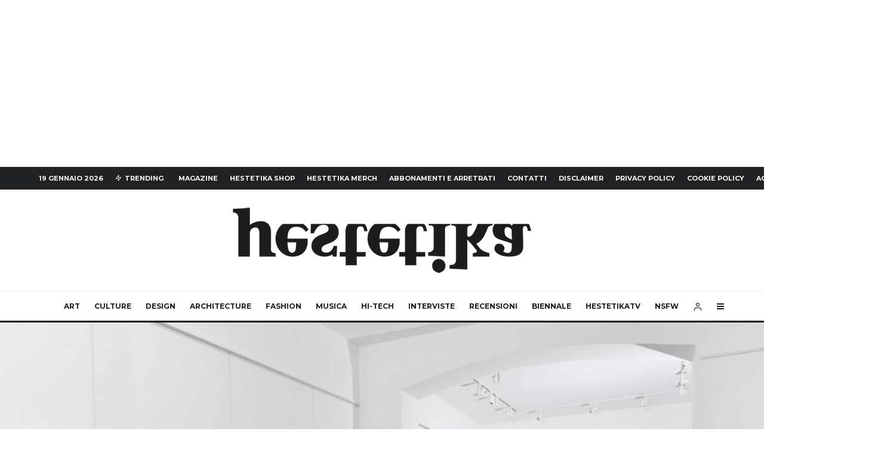

--- FILE ---
content_type: text/html; charset=UTF-8
request_url: https://hestetika.art/lorenzo-marini-alphatype2022-alla-galleria-gracis-di-milano/
body_size: 39756
content:
<!DOCTYPE html>
<html lang="it-IT">
<head>
	<meta charset="UTF-8">
			<meta name="viewport" content="width=device-width, initial-scale=1">
		<link rel="profile" href="https://gmpg.org/xfn/11">
		<meta name="theme-color" content="#f7d40e">
				<script type="text/javascript" class="_iub_cs_skip">
				var _iub = _iub || {};
				_iub.csConfiguration = _iub.csConfiguration || {};
				_iub.csConfiguration.siteId = "2429506";
				_iub.csConfiguration.cookiePolicyId = "83809876";
							</script>
			<script class="_iub_cs_skip" src="https://cs.iubenda.com/autoblocking/2429506.js" fetchpriority="low"></script>
			
	<!-- This site is optimized with the Yoast SEO plugin v14.7 - https://yoast.com/wordpress/plugins/seo/ -->
	<title>LORENZO MARINI. Alphatype2022 alla Galleria Gracis di Milano - HESTETIKA MAGAZINE</title>
	<meta name="description" content="Da oggi fino al 25 giugno 2022 la Galleria Gracis di Milano (piazza Castello 16) ospita la mostra Alphatype2022 che propone venti opere di Lorenzo Marini che documentano gli ultimi dieci anni di attività dell’artista milanese." />
	<meta name="robots" content="index, follow" />
	<meta name="googlebot" content="index, follow, max-snippet:-1, max-image-preview:large, max-video-preview:-1" />
	<meta name="bingbot" content="index, follow, max-snippet:-1, max-image-preview:large, max-video-preview:-1" />
	<link rel="canonical" href="https://hestetika.art/lorenzo-marini-alphatype2022-alla-galleria-gracis-di-milano/" />
	<meta property="og:locale" content="it_IT" />
	<meta property="og:type" content="article" />
	<meta property="og:title" content="LORENZO MARINI. Alphatype2022 alla Galleria Gracis di Milano - HESTETIKA MAGAZINE" />
	<meta property="og:description" content="Da oggi fino al 25 giugno 2022 la Galleria Gracis di Milano (piazza Castello 16) ospita la mostra Alphatype2022 che propone venti opere di Lorenzo Marini che documentano gli ultimi dieci anni di attività dell’artista milanese." />
	<meta property="og:url" content="https://hestetika.art/lorenzo-marini-alphatype2022-alla-galleria-gracis-di-milano/" />
	<meta property="og:site_name" content="HESTETIKA MAGAZINE" />
	<meta property="article:published_time" content="2022-05-25T16:05:26+00:00" />
	<meta property="article:modified_time" content="2022-05-25T16:05:27+00:00" />
	<meta property="og:image" content="https://hestetika.art/wp-content/uploads/2022/05/Lorenzo-Marini-Alphatype-Galleria-Gracis-2022-foto-Fabio-Mantegna-2-scaled-1.jpg" />
	<meta property="og:image:width" content="2560" />
	<meta property="og:image:height" content="1707" />
	<meta name="twitter:card" content="summary_large_image" />
	<script type="application/ld+json" class="yoast-schema-graph">{"@context":"https://schema.org","@graph":[{"@type":"WebSite","@id":"https://hestetika.art/#website","url":"https://hestetika.art/","name":"HESTETIKA MAGAZINE","description":"The Idea experience","potentialAction":[{"@type":"SearchAction","target":"https://hestetika.art/?s={search_term_string}","query-input":"required name=search_term_string"}],"inLanguage":"it-IT"},{"@type":"ImageObject","@id":"https://hestetika.art/lorenzo-marini-alphatype2022-alla-galleria-gracis-di-milano/#primaryimage","inLanguage":"it-IT","url":"https://hestetika.art/wp-content/uploads/2022/05/Lorenzo-Marini-Alphatype-Galleria-Gracis-2022-foto-Fabio-Mantegna-2-scaled-1.jpg","width":2560,"height":1707},{"@type":"WebPage","@id":"https://hestetika.art/lorenzo-marini-alphatype2022-alla-galleria-gracis-di-milano/#webpage","url":"https://hestetika.art/lorenzo-marini-alphatype2022-alla-galleria-gracis-di-milano/","name":"LORENZO MARINI. Alphatype2022 alla Galleria Gracis di Milano - HESTETIKA MAGAZINE","isPartOf":{"@id":"https://hestetika.art/#website"},"primaryImageOfPage":{"@id":"https://hestetika.art/lorenzo-marini-alphatype2022-alla-galleria-gracis-di-milano/#primaryimage"},"datePublished":"2022-05-25T16:05:26+00:00","dateModified":"2022-05-25T16:05:27+00:00","author":{"@id":"https://hestetika.art/#/schema/person/f9370fbbe9ba4e4f8e8d86992f50731c"},"description":"Da oggi fino al 25 giugno 2022 la Galleria Gracis di Milano (piazza Castello 16) ospita la mostra Alphatype2022 che propone venti opere di Lorenzo Marini che documentano gli ultimi dieci anni di attivit\u00e0 dell\u2019artista milanese.","inLanguage":"it-IT","potentialAction":[{"@type":"ReadAction","target":["https://hestetika.art/lorenzo-marini-alphatype2022-alla-galleria-gracis-di-milano/"]}]},{"@type":["Person"],"@id":"https://hestetika.art/#/schema/person/f9370fbbe9ba4e4f8e8d86992f50731c","name":"admin"}]}</script>
	<!-- / Yoast SEO plugin. -->


<link rel='dns-prefetch' href='//cdn.iubenda.com' />
<link rel='dns-prefetch' href='//www.googletagmanager.com' />
<link rel='dns-prefetch' href='//fonts.googleapis.com' />
<link rel='dns-prefetch' href='//s.w.org' />
<link rel='dns-prefetch' href='//pagead2.googlesyndication.com' />
<link rel='dns-prefetch' href='//fundingchoicesmessages.google.com' />
<link rel="alternate" type="application/rss+xml" title="HESTETIKA MAGAZINE &raquo; Feed" href="https://hestetika.art/feed/" />
<link rel="alternate" type="application/rss+xml" title="HESTETIKA MAGAZINE &raquo; Feed dei commenti" href="https://hestetika.art/comments/feed/" />
<link rel="alternate" type="application/rss+xml" title="HESTETIKA MAGAZINE &raquo; LORENZO MARINI. Alphatype2022 alla Galleria Gracis di Milano Feed dei commenti" href="https://hestetika.art/lorenzo-marini-alphatype2022-alla-galleria-gracis-di-milano/feed/" />
		<script type="text/javascript">
			window._wpemojiSettings = {"baseUrl":"https:\/\/s.w.org\/images\/core\/emoji\/12.0.0-1\/72x72\/","ext":".png","svgUrl":"https:\/\/s.w.org\/images\/core\/emoji\/12.0.0-1\/svg\/","svgExt":".svg","source":{"concatemoji":"https:\/\/hestetika.art\/wp-includes\/js\/wp-emoji-release.min.js?ver=5.4.18"}};
			/*! This file is auto-generated */
			!function(e,a,t){var n,r,o,i=a.createElement("canvas"),p=i.getContext&&i.getContext("2d");function s(e,t){var a=String.fromCharCode;p.clearRect(0,0,i.width,i.height),p.fillText(a.apply(this,e),0,0);e=i.toDataURL();return p.clearRect(0,0,i.width,i.height),p.fillText(a.apply(this,t),0,0),e===i.toDataURL()}function c(e){var t=a.createElement("script");t.src=e,t.defer=t.type="text/javascript",a.getElementsByTagName("head")[0].appendChild(t)}for(o=Array("flag","emoji"),t.supports={everything:!0,everythingExceptFlag:!0},r=0;r<o.length;r++)t.supports[o[r]]=function(e){if(!p||!p.fillText)return!1;switch(p.textBaseline="top",p.font="600 32px Arial",e){case"flag":return s([127987,65039,8205,9895,65039],[127987,65039,8203,9895,65039])?!1:!s([55356,56826,55356,56819],[55356,56826,8203,55356,56819])&&!s([55356,57332,56128,56423,56128,56418,56128,56421,56128,56430,56128,56423,56128,56447],[55356,57332,8203,56128,56423,8203,56128,56418,8203,56128,56421,8203,56128,56430,8203,56128,56423,8203,56128,56447]);case"emoji":return!s([55357,56424,55356,57342,8205,55358,56605,8205,55357,56424,55356,57340],[55357,56424,55356,57342,8203,55358,56605,8203,55357,56424,55356,57340])}return!1}(o[r]),t.supports.everything=t.supports.everything&&t.supports[o[r]],"flag"!==o[r]&&(t.supports.everythingExceptFlag=t.supports.everythingExceptFlag&&t.supports[o[r]]);t.supports.everythingExceptFlag=t.supports.everythingExceptFlag&&!t.supports.flag,t.DOMReady=!1,t.readyCallback=function(){t.DOMReady=!0},t.supports.everything||(n=function(){t.readyCallback()},a.addEventListener?(a.addEventListener("DOMContentLoaded",n,!1),e.addEventListener("load",n,!1)):(e.attachEvent("onload",n),a.attachEvent("onreadystatechange",function(){"complete"===a.readyState&&t.readyCallback()})),(n=t.source||{}).concatemoji?c(n.concatemoji):n.wpemoji&&n.twemoji&&(c(n.twemoji),c(n.wpemoji)))}(window,document,window._wpemojiSettings);
		</script>
		<style type="text/css">
img.wp-smiley,
img.emoji {
	display: inline !important;
	border: none !important;
	box-shadow: none !important;
	height: 1em !important;
	width: 1em !important;
	margin: 0 .07em !important;
	vertical-align: -0.1em !important;
	background: none !important;
	padding: 0 !important;
}
</style>
	<link rel='stylesheet' id='wp-block-library-css'  href='https://hestetika.art/wp-includes/css/dist/block-library/style.min.css?ver=5.4.18' type='text/css' media='all' />
<style id='wp-block-library-inline-css' type='text/css'>
.has-text-align-justify{text-align:justify;}
</style>
<link rel='stylesheet' id='lets-info-up-block-css'  href='https://hestetika.art/wp-content/plugins/lets-info-up/frontend/css/style.min.css?ver=1.4.9' type='text/css' media='all' />
<link rel='stylesheet' id='lets-review-api-css'  href='https://hestetika.art/wp-content/plugins/lets-review/assets/css/style-api.min.css?ver=3.4.3' type='text/css' media='all' />
<link rel='stylesheet' id='font-awesome-css'  href='https://hestetika.art/wp-content/plugins/lets-review/assets/fonts/fontawesome/css/fontawesome.min.css?ver=3.4.3' type='text/css' media='all' />
<link rel='stylesheet' id='font-awesome-regular-css'  href='https://hestetika.art/wp-content/plugins/lets-review/assets/fonts/fontawesome/css/regular.min.css?ver=3.4.3' type='text/css' media='all' />
<link rel='stylesheet' id='font-awesome-solid-css'  href='https://hestetika.art/wp-content/plugins/lets-review/assets/fonts/fontawesome/css/solid.min.css?ver=3.4.3' type='text/css' media='all' />
<link rel='stylesheet' id='lets-live-blog-css'  href='https://hestetika.art/wp-content/plugins/lets-live-blog/frontend/css/style.min.css?ver=1.2.2' type='text/css' media='all' />
<link rel='stylesheet' id='lets-live-blog-icons-css'  href='https://hestetika.art/wp-content/plugins/lets-live-blog/frontend/css/fonts/style.css?ver=1.2.2' type='text/css' media='all' />
<link rel='stylesheet' id='zeen-style-css'  href='https://hestetika.art/wp-content/themes/zeen/assets/css/style.min.css?ver=1745006472' type='text/css' media='all' />
<style id='zeen-style-inline-css' type='text/css'>
.content-bg, .block-skin-5:not(.skin-inner), .block-skin-5.skin-inner > .tipi-row-inner-style, .article-layout-skin-1.title-cut-bl .hero-wrap .meta:before, .article-layout-skin-1.title-cut-bc .hero-wrap .meta:before, .article-layout-skin-1.title-cut-bl .hero-wrap .share-it:before, .article-layout-skin-1.title-cut-bc .hero-wrap .share-it:before, .standard-archive .page-header, .skin-dark .flickity-viewport, .zeen__var__options label { background: #ffffff;}a.zeen-pin-it{position: absolute}.background.mask {background-color: transparent}.side-author__wrap .mask a {display:inline-block;height:70px}.timed-pup,.modal-wrap {position:fixed;visibility:hidden}.to-top__fixed .to-top a{background-color:#000000; color: #fff}.site-inner { background-color: #fff; }.splitter svg g { fill: #fff; }.inline-post .block article .title { font-size: 20px;}.fontfam-1 { font-family: 'Playfair Display',serif!important;}input,input[type="number"],.body-f1, .quotes-f1 blockquote, .quotes-f1 q, .by-f1 .byline, .sub-f1 .subtitle, .wh-f1 .widget-title, .headings-f1 h1, .headings-f1 h2, .headings-f1 h3, .headings-f1 h4, .headings-f1 h5, .headings-f1 h6, .font-1, div.jvectormap-tip {font-family:'Playfair Display',serif;font-weight: 400;font-style: normal;}.fontfam-2 { font-family:'Lato',sans-serif!important; }input[type=submit], button, .tipi-button,.button,.wpcf7-submit,.button__back__home,.body-f2, .quotes-f2 blockquote, .quotes-f2 q, .by-f2 .byline, .sub-f2 .subtitle, .wh-f2 .widget-title, .headings-f2 h1, .headings-f2 h2, .headings-f2 h3, .headings-f2 h4, .headings-f2 h5, .headings-f2 h6, .font-2 {font-family:'Lato',sans-serif;font-weight: 400;font-style: normal;}.fontfam-3 { font-family:'Montserrat',sans-serif!important;}.body-f3, .quotes-f3 blockquote, .quotes-f3 q, .by-f3 .byline, .sub-f3 .subtitle, .wh-f3 .widget-title, .headings-f3 h1, .headings-f3 h2, .headings-f3 h3, .headings-f3 h4, .headings-f3 h5, .headings-f3 h6, .font-3 {font-family:'Montserrat',sans-serif;font-style: normal;font-weight: 400;}.tipi-row, .tipi-builder-on .contents-wrap > p { max-width: 1230px ; }.slider-columns--3 article { width: 360px }.slider-columns--2 article { width: 555px }.slider-columns--4 article { width: 262.5px }.single .site-content .tipi-row { max-width: 1230px ; }.single-product .site-content .tipi-row { max-width: 1230px ; }.date--secondary { color: #ffffff; }.date--main { color: #f8d92f; }.global-accent-border { border-color: #f7d40e; }.trending-accent-border { border-color: #f7d40e; }.trending-accent-bg { border-color: #f7d40e; }.wpcf7-submit, .tipi-button.block-loader { background: #18181e; }.wpcf7-submit:hover, .tipi-button.block-loader:hover { background: #111; }.tipi-button.block-loader { color: #fff!important; }.wpcf7-submit { background: #18181e; }.wpcf7-submit:hover { background: #111; }.global-accent-bg, .icon-base-2:hover .icon-bg, #progress { background-color: #f7d40e; }.global-accent-text, .mm-submenu-2 .mm-51 .menu-wrap > .sub-menu > li > a { color: #f7d40e; }body { color:#444;}.excerpt { color:#666666;}.mode--alt--b .excerpt, .block-skin-2 .excerpt, .block-skin-2 .preview-classic .custom-button__fill-2 { color:#888!important;}.read-more-wrap { color:#adadad;}.logo-fallback a { color:#000!important;}.site-mob-header .logo-fallback a { color:#000!important;}blockquote:not(.comment-excerpt) { color:#111;}.mode--alt--b blockquote:not(.comment-excerpt), .mode--alt--b .block-skin-0.block-wrap-quote .block-wrap-quote blockquote:not(.comment-excerpt), .mode--alt--b .block-skin-0.block-wrap-quote .block-wrap-quote blockquote:not(.comment-excerpt) span { color:#fff!important;}.byline, .byline a { color:#888;}.mode--alt--b .block-wrap-classic .byline, .mode--alt--b .block-wrap-classic .byline a, .mode--alt--b .block-wrap-thumbnail .byline, .mode--alt--b .block-wrap-thumbnail .byline a, .block-skin-2 .byline a, .block-skin-2 .byline { color:#888;}.preview-classic .meta .title, .preview-thumbnail .meta .title,.preview-56 .meta .title{ color:#111;}h1, h2, h3, h4, h5, h6, .block-title { color:#111;}.sidebar-widget  .widget-title { color:#111!important;}.link-color-wrap a, .woocommerce-Tabs-panel--description a { color: #333; }.mode--alt--b .link-color-wrap a, .mode--alt--b .woocommerce-Tabs-panel--description a { color: #888; }.copyright, .site-footer .bg-area-inner .copyright a { color: #757575; }.link-color-wrap a:hover { color: #000; }.mode--alt--b .link-color-wrap a:hover { color: #555; }body{line-height:1.66}input[type=submit], button, .tipi-button,.button,.wpcf7-submit,.button__back__home{letter-spacing:0.03em}.sub-menu a:not(.tipi-button){letter-spacing:0.1em}.widget-title{letter-spacing:0.15em}html, body{font-size:15px}.byline{font-size:12px}input[type=submit], button, .tipi-button,.button,.wpcf7-submit,.button__back__home{font-size:11px}.excerpt{font-size:15px}.logo-fallback, .secondary-wrap .logo-fallback a{font-size:22px}.logo span{font-size:12px}.breadcrumbs{font-size:10px}.hero-meta.tipi-s-typo .title{font-size:20px}.hero-meta.tipi-s-typo .subtitle{font-size:15px}.hero-meta.tipi-m-typo .title{font-size:20px}.hero-meta.tipi-m-typo .subtitle{font-size:15px}.hero-meta.tipi-xl-typo .title{font-size:20px}.hero-meta.tipi-xl-typo .subtitle{font-size:15px}.block-html-content h1, .single-content .entry-content h1{font-size:20px}.block-html-content h2, .single-content .entry-content h2{font-size:20px}.block-html-content h3, .single-content .entry-content h3{font-size:20px}.block-html-content h4, .single-content .entry-content h4{font-size:20px}.block-html-content h5, .single-content .entry-content h5{font-size:18px}.footer-block-links{font-size:8px}blockquote, q{font-size:20px}.site-footer .copyright{font-size:12px}.footer-navigation{font-size:12px}.site-footer .menu-icons{font-size:12px}.block-title, .page-title{font-size:24px}.block-subtitle{font-size:18px}.block-col-self .preview-2 .title{font-size:22px}.block-wrap-classic .tipi-m-typo .title-wrap .title{font-size:22px}.tipi-s-typo .title, .ppl-s-3 .tipi-s-typo .title, .zeen-col--wide .ppl-s-3 .tipi-s-typo .title, .preview-1 .title, .preview-21:not(.tipi-xs-typo) .title{font-size:22px}.tipi-xs-typo .title, .tipi-basket-wrap .basket-item .title{font-size:15px}.meta .read-more-wrap{font-size:11px}.widget-title{font-size:12px}.split-1:not(.preview-thumbnail) .mask{-webkit-flex: 0 0 calc( 34% - 15px);
					-ms-flex: 0 0 calc( 34% - 15px);
					flex: 0 0 calc( 34% - 15px);
					width: calc( 34% - 15px);}.preview-thumbnail .mask{-webkit-flex: 0 0 65px;
					-ms-flex: 0 0 65px;
					flex: 0 0 65px;
					width: 65px;}.footer-lower-area{padding-top:40px}.footer-lower-area{padding-bottom:40px}.footer-upper-area{padding-bottom:40px}.footer-upper-area{padding-top:40px}.footer-widget-wrap{padding-bottom:40px}.footer-widget-wrap{padding-top:40px}.tipi-button-cta-header{font-size:12px}.tipi-button.block-loader, .wpcf7-submit, .mc4wp-form-fields button { font-weight: 700;}.subtitle {font-style:italic!important;}.main-navigation .horizontal-menu, .main-navigation .menu-item, .main-navigation .menu-icon .menu-icon--text,  .main-navigation .tipi-i-search span { font-weight: 700;}.secondary-wrap .menu-secondary li, .secondary-wrap .menu-item, .secondary-wrap .menu-icon .menu-icon--text {font-weight: 700;}.footer-lower-area, .footer-lower-area .menu-item, .footer-lower-area .menu-icon span {font-weight: 700;}.widget-title {font-weight: 700!important;}input[type=submit], button, .tipi-button,.button,.wpcf7-submit,.button__back__home{ text-transform: uppercase; }.entry-title{ text-transform: none; }.logo-fallback{ text-transform: none; }.block-wrap-slider .title-wrap .title{ text-transform: none; }.block-wrap-grid .title-wrap .title, .tile-design-4 .meta .title-wrap .title{ text-transform: none; }.block-wrap-classic .title-wrap .title{ text-transform: none; }.block-title{ text-transform: none; }.meta .excerpt .read-more{ text-transform: uppercase; }.preview-grid .read-more{ text-transform: uppercase; }.block-subtitle{ text-transform: none; }.byline{ text-transform: none; }.widget-title{ text-transform: uppercase; }.main-navigation .menu-item, .main-navigation .menu-icon .menu-icon--text{ text-transform: uppercase; }.secondary-navigation, .secondary-wrap .menu-icon .menu-icon--text{ text-transform: uppercase; }.footer-lower-area .menu-item, .footer-lower-area .menu-icon span{ text-transform: uppercase; }.sub-menu a:not(.tipi-button){ text-transform: none; }.site-mob-header .menu-item, .site-mob-header .menu-icon span{ text-transform: uppercase; }.single-content .entry-content h1, .single-content .entry-content h2, .single-content .entry-content h3, .single-content .entry-content h4, .single-content .entry-content h5, .single-content .entry-content h6, .meta__full h1, .meta__full h2, .meta__full h3, .meta__full h4, .meta__full h5, .bbp__thread__title{ text-transform: none; }.mm-submenu-2 .mm-11 .menu-wrap > *, .mm-submenu-2 .mm-31 .menu-wrap > *, .mm-submenu-2 .mm-21 .menu-wrap > *, .mm-submenu-2 .mm-51 .menu-wrap > *  { border-top: 3px solid transparent; }.separation-border { margin-bottom: 30px; }.load-more-wrap-1 { padding-top: 30px; }.block-wrap-classic .inf-spacer + .block:not(.block-62) { margin-top: 30px; }.separation-border-style { border-bottom: 1px #e9e9e9 dotted;padding-bottom:30px;}.block-title-wrap-style .block-title:after, .block-title-wrap-style .block-title:before { border-top: 1px #eee solid;}.separation-border-v { background: #eee;}.separation-border-v { height: calc( 100% -  30px - 1px); }@media only screen and (max-width: 480px) {.separation-border-style { padding-bottom: 15px; }.separation-border { margin-bottom: 15px;}}.grid-spacing { border-top-width: 2px; }.sidebar-wrap .sidebar { padding-right: 30px; padding-left: 30px; padding-top:0px; padding-bottom:0px; }.sidebar-left .sidebar-wrap .sidebar { padding-right: 30px; padding-left: 30px; }@media only screen and (min-width: 481px) {.block-wrap-grid .block-title-area, .block-wrap-98 .block-piece-2 article:last-child { margin-bottom: -2px; }.block-wrap-92 .tipi-row-inner-box { margin-top: -2px; }.block-wrap-grid .only-filters { top: 2px; }.grid-spacing { border-right-width: 2px; }.block-wrap-grid:not(.block-wrap-81) .block { width: calc( 100% + 2px ); }}@media only screen and (max-width: 859px) {.mobile__design--side .mask {
		width: calc( 34% - 15px);
	}}@media only screen and (min-width: 860px) {input[type=submit], button, .tipi-button,.button,.wpcf7-submit,.button__back__home{letter-spacing:0.09em}.hero-meta.tipi-s-typo .title{font-size:30px}.hero-meta.tipi-s-typo .subtitle{font-size:18px}.hero-meta.tipi-m-typo .title{font-size:30px}.hero-meta.tipi-m-typo .subtitle{font-size:18px}.hero-meta.tipi-xl-typo .title{font-size:30px}.hero-meta.tipi-xl-typo .subtitle{font-size:18px}.block-html-content h1, .single-content .entry-content h1{font-size:30px}.block-html-content h2, .single-content .entry-content h2{font-size:30px}.block-html-content h3, .single-content .entry-content h3{font-size:24px}.block-html-content h4, .single-content .entry-content h4{font-size:24px}blockquote, q{font-size:25px}.main-navigation, .main-navigation .menu-icon--text{font-size:12px}.sub-menu a:not(.tipi-button){font-size:12px}.main-navigation .menu-icon, .main-navigation .trending-icon-solo{font-size:12px}.secondary-wrap-v .standard-drop>a,.secondary-wrap, .secondary-wrap a, .secondary-wrap .menu-icon--text{font-size:11px}.secondary-wrap .menu-icon, .secondary-wrap .menu-icon a, .secondary-wrap .trending-icon-solo{font-size:13px}.layout-side-info .details{width:130px;float:left}.title-contrast .hero-wrap { height: calc( 100vh - 160px ); }.block-col-self .block-71 .tipi-s-typo .title { font-size: 18px; }.zeen-col--narrow .block-wrap-classic .tipi-m-typo .title-wrap .title { font-size: 18px; }.mode--alt--b .footer-widget-area:not(.footer-widget-area-1) + .footer-lower-area { border-top:1px #333333 solid ; }.footer-widget-wrap { border-right:1px #333333 solid ; }.footer-widget-wrap .widget_search form, .footer-widget-wrap select { border-color:#333333; }.footer-widget-wrap .zeen-widget { border-bottom:1px #333333 solid ; }.footer-widget-wrap .zeen-widget .preview-thumbnail { border-bottom-color: #333333;}.secondary-wrap .menu-padding, .secondary-wrap .ul-padding > li > a {
			padding-top: 10px;
			padding-bottom: 10px;
		}}@media only screen and (min-width: 1240px) {.hero-l .single-content {padding-top: 45px}.align-fs .contents-wrap .video-wrap, .align-fs-center .aligncenter.size-full, .align-fs-center .wp-caption.aligncenter .size-full, .align-fs-center .tiled-gallery, .align-fs .alignwide { width: 1170px; }.align-fs .contents-wrap .video-wrap { height: 658px; }.has-bg .align-fs .contents-wrap .video-wrap, .has-bg .align-fs .alignwide, .has-bg .align-fs-center .aligncenter.size-full, .has-bg .align-fs-center .wp-caption.aligncenter .size-full, .has-bg .align-fs-center .tiled-gallery { width: 1230px; }.has-bg .align-fs .contents-wrap .video-wrap { height: 691px; }.logo-fallback, .secondary-wrap .logo-fallback a{font-size:30px}.hero-meta.tipi-s-typo .title{font-size:36px}.hero-meta.tipi-m-typo .title{font-size:44px}.hero-meta.tipi-xl-typo .title{font-size:50px}.block-html-content h1, .single-content .entry-content h1{font-size:44px}.block-html-content h2, .single-content .entry-content h2{font-size:40px}.block-html-content h3, .single-content .entry-content h3{font-size:30px}.block-html-content h4, .single-content .entry-content h4{font-size:20px}.block-title, .page-title{font-size:40px}.block-subtitle{font-size:20px}.block-col-self .preview-2 .title{font-size:36px}.block-wrap-classic .tipi-m-typo .title-wrap .title{font-size:30px}.tipi-s-typo .title, .ppl-s-3 .tipi-s-typo .title, .zeen-col--wide .ppl-s-3 .tipi-s-typo .title, .preview-1 .title, .preview-21:not(.tipi-xs-typo) .title{font-size:24px}.widget-title{font-size:10px}.split-1:not(.preview-thumbnail) .mask{-webkit-flex: 0 0 calc( 50% - 15px);
					-ms-flex: 0 0 calc( 50% - 15px);
					flex: 0 0 calc( 50% - 15px);
					width: calc( 50% - 15px);}.footer-lower-area{padding-top:90px}.footer-lower-area{padding-bottom:90px}.footer-upper-area{padding-bottom:50px}.footer-upper-area{padding-top:50px}.footer-widget-wrap{padding-bottom:50px}.footer-widget-wrap{padding-top:50px}}.main-menu-bar-color-1 .current-menu-item > a, .main-menu-bar-color-1 .menu-main-menu > .dropper.active:not(.current-menu-item) > a { background-color: #111;}.site-header a { color: #111; }.site-skin-3.content-subscribe, .site-skin-3.content-subscribe .subtitle, .site-skin-3.content-subscribe input, .site-skin-3.content-subscribe h2 { color: #fff; } .site-skin-3.content-subscribe input[type="email"] { border-color: #fff; }.mob-menu-wrap a { color: #fff; }.mob-menu-wrap .mobile-navigation .mobile-search-wrap .search { border-color: #fff; }.footer-widget-wrap .widget_search form { border-color:#333333; }.sidebar-wrap .sidebar { border:1px #ddd solid ; }.content-area .zeen-widget { border: 0 #e9e9e9 solid ; border-width: 0 0 1px 0; }.content-area .zeen-widget { padding:30px 0px 30px; }.grid-meta-bg .mask:before { content: ""; background-image: linear-gradient(to top, rgba(0,0,0,0.30) 0%, rgba(0,0,0,0) 100%); }.grid-image-1 .mask-overlay { background-color: #1a1d1e ; }.with-fi.preview-grid,.with-fi.preview-grid .byline,.with-fi.preview-grid .subtitle, .with-fi.preview-grid a { color: #fff; }.preview-grid .mask-overlay { opacity: 0.2 ; }@media (pointer: fine) {.preview-grid:hover .mask-overlay { opacity: 0.4 ; }}.slider-image-1 .mask-overlay { background-color: #1a1d1e ; }.with-fi.preview-slider-overlay,.with-fi.preview-slider-overlay .byline,.with-fi.preview-slider-overlay .subtitle, .with-fi.preview-slider-overlay a { color: #fff; }.preview-slider-overlay .mask-overlay { opacity: 0.2 ; }@media (pointer: fine) {.preview-slider-overlay:hover .mask-overlay { opacity: 0.6 ; }}.site-footer .footer-widget-bg-area, .site-footer .footer-widget-bg-area .woo-product-rating span, .site-footer .footer-widget-bg-area .stack-design-3 .meta { background-color: #272727; }.site-footer .footer-widget-bg-area .background { background-image: none; opacity: 1; }.site-footer .footer-widget-bg-area .block-skin-0 .tipi-arrow { color:#dddede; border-color:#dddede; }.site-footer .footer-widget-bg-area .block-skin-0 .tipi-arrow i:after{ background:#dddede; }.site-footer .footer-widget-bg-area,.site-footer .footer-widget-bg-area .byline,.site-footer .footer-widget-bg-area a,.site-footer .footer-widget-bg-area .widget_search form *,.site-footer .footer-widget-bg-area h3,.site-footer .footer-widget-bg-area .widget-title { color:#dddede; }.site-footer .footer-widget-bg-area .tipi-spin.tipi-row-inner-style:before { border-color:#dddede; }.content-latl .bg-area, .content-latl .bg-area .woo-product-rating span, .content-latl .bg-area .stack-design-3 .meta { background-color: #272727; }.content-latl .bg-area .background { opacity: 0.75; }.content-latl .bg-area,.content-latl .bg-area .byline,.content-latl .bg-area a,.content-latl .bg-area .widget_search form *,.content-latl .bg-area h3,.content-latl .bg-area .widget-title { color:#fff; }.content-latl .bg-area .tipi-spin.tipi-row-inner-style:before { border-color:#fff; }.slide-in-menu .bg-area, .slide-in-menu .bg-area .woo-product-rating span, .slide-in-menu .bg-area .stack-design-3 .meta { background-color: #222222; }.slide-in-menu .bg-area .background { opacity: 0.3; }.slide-in-menu,.slide-in-menu .bg-area a,.slide-in-menu .bg-area .widget-title, .slide-in-menu .cb-widget-design-1 .cb-score { color:#ffffff; }.slide-in-menu form { border-color:#ffffff; }.slide-in-menu .bg-area .mc4wp-form-fields input[type="email"], #subscribe-submit input[type="email"], .subscribe-wrap input[type="email"],.slide-in-menu .bg-area .mc4wp-form-fields input[type="text"], #subscribe-submit input[type="text"], .subscribe-wrap input[type="text"] { border-bottom-color:#ffffff; }.mob-menu-wrap .bg-area, .mob-menu-wrap .bg-area .woo-product-rating span, .mob-menu-wrap .bg-area .stack-design-3 .meta { background-color: #0a0a0a; }.mob-menu-wrap .bg-area .background { opacity: 0.5; }.mob-menu-wrap .bg-area,.mob-menu-wrap .bg-area .byline,.mob-menu-wrap .bg-area a,.mob-menu-wrap .bg-area .widget_search form *,.mob-menu-wrap .bg-area h3,.mob-menu-wrap .bg-area .widget-title { color:#fff; }.mob-menu-wrap .bg-area .tipi-spin.tipi-row-inner-style:before { border-color:#fff; }.main-navigation, .main-navigation .menu-icon--text { color: #1e1e1e; }.main-navigation .horizontal-menu>li>a { padding-left: 12px; padding-right: 12px; }.main-navigation-border { border-bottom:3px #0a0a0a solid ; }.main-navigation-border .drop-search { border-top:3px #0a0a0a solid ; }#progress {bottom: 0;height: 3px; }.sticky-menu-2:not(.active) #progress  { bottom: -3px;  }#progress { background-color: #f7d40e; }.main-navigation-border { border-top: 1px #eee solid ; }.main-navigation .horizontal-menu .drop, .main-navigation .horizontal-menu > li > a, .date--main {
			padding-top: 15px;
			padding-bottom: 15px;
		}.site-mob-header .menu-icon { font-size: 13px; }.secondary-wrap .menu-bg-area { background-color: #1f2123; }.secondary-wrap-v .standard-drop>a,.secondary-wrap, .secondary-wrap a, .secondary-wrap .menu-icon--text { color: #fff; }.secondary-wrap .menu-secondary > li > a, .secondary-icons li > a { padding-left: 10px; padding-right: 10px; }.mc4wp-form-fields input[type=submit], .mc4wp-form-fields button, #subscribe-submit input[type=submit], .subscribe-wrap input[type=submit] {color: #fff;background-image: linear-gradient(130deg, #32429e 0%, #aa076b 80%);}.site-mob-header:not(.site-mob-header-11) .header-padding .logo-main-wrap, .site-mob-header:not(.site-mob-header-11) .header-padding .icons-wrap a, .site-mob-header-11 .header-padding {
		padding-top: 20px;
		padding-bottom: 20px;
	}.site-header .header-padding {
		padding-top:30px;
		padding-bottom:30px;
	}.subscribe-wrap, .subscribe-wrap .content div { color: #fff; }@media only screen and (min-width: 860px){.tipi-m-0 {display: none}}
</style>
<link rel='stylesheet' id='zeen-child-style-css'  href='https://hestetika.art/wp-content/themes/zeen-child/style.css?ver=5.4.18' type='text/css' media='all' />
<link rel='stylesheet' id='zeen-dark-mode-css'  href='https://hestetika.art/wp-content/themes/zeen/assets/css/dark.min.css?ver=1745006472' type='text/css' media='all' />
<link rel='stylesheet' id='zeen-fonts-css'  href='https://fonts.googleapis.com/css?family=Playfair+Display%3A400%2Citalic%7CLato%3A400%2C700%7CMontserrat%3A400%2C700&#038;subset=latin&#038;display=swap' type='text/css' media='all' />
<link rel='stylesheet' id='photoswipe-css'  href='https://hestetika.art/wp-content/themes/zeen/assets/css/photoswipe.min.css?ver=4.1.3' type='text/css' media='all' />
<link rel='stylesheet' id='lets-review-widget-css'  href='https://hestetika.art/wp-content/plugins/lets-review/assets/css/style-widget.min.css?ver=3.4.3' type='text/css' media='all' />
<link rel='stylesheet' id='login-with-ajax-css'  href='https://hestetika.art/wp-content/plugins/login-with-ajax/templates/widget.css?ver=4.5.1' type='text/css' media='all' />
<link rel='stylesheet' id='jetpack_css-css'  href='https://hestetika.art/wp-content/plugins/jetpack/css/jetpack.css?ver=8.8.5' type='text/css' media='all' />

<script  type="text/javascript" class=" _iub_cs_skip" type='text/javascript'>
            var _iub = _iub || [];
            _iub.csConfiguration ={"floatingPreferencesButtonDisplay":"bottom-right","lang":"it","siteId":"2429506","cookiePolicyId":"83809876","whitelabel":false,"banner":{"closeButtonDisplay":false,"listPurposes":true,"explicitWithdrawal":true,"rejectButtonDisplay":true,"acceptButtonDisplay":true,"customizeButtonDisplay":true,"position":"float-top-center","style":"light","textColor":"#000000","backgroundColor":"#FFFFFF","customizeButtonCaptionColor":"#4D4D4D","customizeButtonColor":"#DADADA"},"perPurposeConsent":true,"googleAdditionalConsentMode":true}; 
</script>
<script  type="text/javascript" charset="UTF-8" async="" class=" _iub_cs_skip" type='text/javascript' src='//cdn.iubenda.com/cs/iubenda_cs.js?ver=3.12.5'></script>
<script type='text/javascript' src='https://hestetika.art/wp-includes/js/jquery/jquery.js?ver=1.12.4-wp'></script>
<script type='text/javascript' src='https://hestetika.art/wp-includes/js/jquery/jquery-migrate.min.js?ver=1.4.1'></script>
<script type='text/javascript'>
/* <![CDATA[ */
var LWA = {"ajaxurl":"https:\/\/hestetika.art\/wp-admin\/admin-ajax.php","off":""};
/* ]]> */
</script>
<script type='text/javascript' src='https://hestetika.art/wp-content/themes/zeen/plugins/login-with-ajax/login-with-ajax.js?ver=4.5.1'></script>
<script type='text/javascript' src='https://hestetika.art/wp-content/plugins/login-with-ajax/ajaxify/ajaxify.min.js?ver=4.5.1'></script>

<!-- Snippet del tag Google (gtag.js) aggiunto da Site Kit -->
<!-- Snippet Google Analytics aggiunto da Site Kit -->
<script type='text/javascript' src='https://www.googletagmanager.com/gtag/js?id=GT-PHRNSV6' async></script>
<script type='text/javascript'>
window.dataLayer = window.dataLayer || [];function gtag(){dataLayer.push(arguments);}
gtag("set","linker",{"domains":["hestetika.art"]});
gtag("js", new Date());
gtag("set", "developer_id.dZTNiMT", true);
gtag("config", "GT-PHRNSV6");
</script>
<link rel='https://api.w.org/' href='https://hestetika.art/wp-json/' />
<link rel="EditURI" type="application/rsd+xml" title="RSD" href="https://hestetika.art/xmlrpc.php?rsd" />
<link rel="wlwmanifest" type="application/wlwmanifest+xml" href="https://hestetika.art/wp-includes/wlwmanifest.xml" /> 
<meta name="generator" content="WordPress 5.4.18" />
<link rel='shortlink' href='https://hestetika.art/?p=34950' />
<link rel="alternate" type="application/json+oembed" href="https://hestetika.art/wp-json/oembed/1.0/embed?url=https%3A%2F%2Fhestetika.art%2Florenzo-marini-alphatype2022-alla-galleria-gracis-di-milano%2F" />
<link rel="alternate" type="text/xml+oembed" href="https://hestetika.art/wp-json/oembed/1.0/embed?url=https%3A%2F%2Fhestetika.art%2Florenzo-marini-alphatype2022-alla-galleria-gracis-di-milano%2F&#038;format=xml" />
<meta name="generator" content="Site Kit by Google 1.170.0" /><!-- Global site tag (gtag.js) - Google Analytics -->
<script async src="https://www.googletagmanager.com/gtag/js?id=UA-2077381-13"></script>
<script>
  window.dataLayer = window.dataLayer || [];
  function gtag(){dataLayer.push(arguments);}
  gtag('js', new Date());

  gtag('config', 'UA-2077381-13');
	 gtag('config', 'UA-2077381-12');
</script>

<!-- Google tag (gtag.js) -->
<script async src="https://www.googletagmanager.com/gtag/js?id=G-X76W4X28KV"></script>
<script>
  window.dataLayer = window.dataLayer || [];
  function gtag(){dataLayer.push(arguments);}
  gtag('js', new Date());

  gtag('config', 'G-X76W4X28KV');
</script><style type='text/css'>img#wpstats{display:none}</style><link rel="preload" type="font/woff2" as="font" href="https://hestetika.art/wp-content/themes/zeen/assets/css/tipi/tipi.woff2?9oa0lg" crossorigin="anonymous"><link rel="dns-prefetch" href="//fonts.googleapis.com"><link rel="preconnect" href="https://fonts.gstatic.com/" crossorigin="anonymous"><link rel="preload" as="image" href="https://hestetika.art/wp-content/uploads/2022/05/Lorenzo-Marini-Alphatype-Galleria-Gracis-2022-foto-Fabio-Mantegna-2-scaled-1.jpg" imagesrcset="https://hestetika.art/wp-content/uploads/2022/05/Lorenzo-Marini-Alphatype-Galleria-Gracis-2022-foto-Fabio-Mantegna-2-scaled-1.jpg 2560w, https://hestetika.art/wp-content/uploads/2022/05/Lorenzo-Marini-Alphatype-Galleria-Gracis-2022-foto-Fabio-Mantegna-2-scaled-1-300x200.jpg 300w, https://hestetika.art/wp-content/uploads/2022/05/Lorenzo-Marini-Alphatype-Galleria-Gracis-2022-foto-Fabio-Mantegna-2-scaled-1-1024x683.jpg 1024w, https://hestetika.art/wp-content/uploads/2022/05/Lorenzo-Marini-Alphatype-Galleria-Gracis-2022-foto-Fabio-Mantegna-2-scaled-1-770x513.jpg 770w, https://hestetika.art/wp-content/uploads/2022/05/Lorenzo-Marini-Alphatype-Galleria-Gracis-2022-foto-Fabio-Mantegna-2-scaled-1-1536x1024.jpg 1536w, https://hestetika.art/wp-content/uploads/2022/05/Lorenzo-Marini-Alphatype-Galleria-Gracis-2022-foto-Fabio-Mantegna-2-scaled-1-2048x1366.jpg 2048w, https://hestetika.art/wp-content/uploads/2022/05/Lorenzo-Marini-Alphatype-Galleria-Gracis-2022-foto-Fabio-Mantegna-2-scaled-1-370x247.jpg 370w, https://hestetika.art/wp-content/uploads/2022/05/Lorenzo-Marini-Alphatype-Galleria-Gracis-2022-foto-Fabio-Mantegna-2-scaled-1-1155x770.jpg 1155w, https://hestetika.art/wp-content/uploads/2022/05/Lorenzo-Marini-Alphatype-Galleria-Gracis-2022-foto-Fabio-Mantegna-2-scaled-1-293x195.jpg 293w, https://hestetika.art/wp-content/uploads/2022/05/Lorenzo-Marini-Alphatype-Galleria-Gracis-2022-foto-Fabio-Mantegna-2-scaled-1-1400x934.jpg 1400w" imagesizes="(max-width: 2560px) 100vw, 2560px">
<!-- Meta tag Google AdSense aggiunti da Site Kit -->
<meta name="google-adsense-platform-account" content="ca-host-pub-2644536267352236">
<meta name="google-adsense-platform-domain" content="sitekit.withgoogle.com">
<!-- Fine dei meta tag Google AdSense aggiunti da Site Kit -->

<!-- Snippet Google AdSense aggiunto da Site Kit -->
<script  async src="https://pagead2.googlesyndication.com/pagead/js/adsbygoogle.js?client=ca-pub-9419191440994064&amp;host=ca-host-pub-2644536267352236" crossorigin="anonymous"></script>

<!-- Termina lo snippet Google AdSense aggiunto da Site Kit -->

<!-- Snippet Risposta al blocco degli annunci di Google AdSense aggiunto da Site Kit -->
<script async src="https://fundingchoicesmessages.google.com/i/pub-9419191440994064?ers=1" nonce="OykQWbdFd-0DKXwaD3MPbg"></script><script nonce="OykQWbdFd-0DKXwaD3MPbg">(function() {function signalGooglefcPresent() {if (!window.frames['googlefcPresent']) {if (document.body) {const iframe = document.createElement('iframe'); iframe.style = 'width: 0; height: 0; border: none; z-index: -1000; left: -1000px; top: -1000px;'; iframe.style.display = 'none'; iframe.name = 'googlefcPresent'; document.body.appendChild(iframe);} else {setTimeout(signalGooglefcPresent, 0);}}}signalGooglefcPresent();})();</script>
<!-- Snippet Interrompi risposta al blocco degli annunci di Google AdSense aggiunto da Site Kit -->

<!-- Snippet Protezione da errori della risposta al blocco degli annunci di Google AdSense aggiunto da Site Kit -->
<script>(function(){'use strict';function aa(a){var b=0;return function(){return b<a.length?{done:!1,value:a[b++]}:{done:!0}}}var ba="function"==typeof Object.defineProperties?Object.defineProperty:function(a,b,c){if(a==Array.prototype||a==Object.prototype)return a;a[b]=c.value;return a};
function ea(a){a=["object"==typeof globalThis&&globalThis,a,"object"==typeof window&&window,"object"==typeof self&&self,"object"==typeof global&&global];for(var b=0;b<a.length;++b){var c=a[b];if(c&&c.Math==Math)return c}throw Error("Cannot find global object");}var fa=ea(this);function ha(a,b){if(b)a:{var c=fa;a=a.split(".");for(var d=0;d<a.length-1;d++){var e=a[d];if(!(e in c))break a;c=c[e]}a=a[a.length-1];d=c[a];b=b(d);b!=d&&null!=b&&ba(c,a,{configurable:!0,writable:!0,value:b})}}
var ia="function"==typeof Object.create?Object.create:function(a){function b(){}b.prototype=a;return new b},l;if("function"==typeof Object.setPrototypeOf)l=Object.setPrototypeOf;else{var m;a:{var ja={a:!0},ka={};try{ka.__proto__=ja;m=ka.a;break a}catch(a){}m=!1}l=m?function(a,b){a.__proto__=b;if(a.__proto__!==b)throw new TypeError(a+" is not extensible");return a}:null}var la=l;
function n(a,b){a.prototype=ia(b.prototype);a.prototype.constructor=a;if(la)la(a,b);else for(var c in b)if("prototype"!=c)if(Object.defineProperties){var d=Object.getOwnPropertyDescriptor(b,c);d&&Object.defineProperty(a,c,d)}else a[c]=b[c];a.A=b.prototype}function ma(){for(var a=Number(this),b=[],c=a;c<arguments.length;c++)b[c-a]=arguments[c];return b}
var na="function"==typeof Object.assign?Object.assign:function(a,b){for(var c=1;c<arguments.length;c++){var d=arguments[c];if(d)for(var e in d)Object.prototype.hasOwnProperty.call(d,e)&&(a[e]=d[e])}return a};ha("Object.assign",function(a){return a||na});/*

 Copyright The Closure Library Authors.
 SPDX-License-Identifier: Apache-2.0
*/
var p=this||self;function q(a){return a};var t,u;a:{for(var oa=["CLOSURE_FLAGS"],v=p,x=0;x<oa.length;x++)if(v=v[oa[x]],null==v){u=null;break a}u=v}var pa=u&&u[610401301];t=null!=pa?pa:!1;var z,qa=p.navigator;z=qa?qa.userAgentData||null:null;function A(a){return t?z?z.brands.some(function(b){return(b=b.brand)&&-1!=b.indexOf(a)}):!1:!1}function B(a){var b;a:{if(b=p.navigator)if(b=b.userAgent)break a;b=""}return-1!=b.indexOf(a)};function C(){return t?!!z&&0<z.brands.length:!1}function D(){return C()?A("Chromium"):(B("Chrome")||B("CriOS"))&&!(C()?0:B("Edge"))||B("Silk")};var ra=C()?!1:B("Trident")||B("MSIE");!B("Android")||D();D();B("Safari")&&(D()||(C()?0:B("Coast"))||(C()?0:B("Opera"))||(C()?0:B("Edge"))||(C()?A("Microsoft Edge"):B("Edg/"))||C()&&A("Opera"));var sa={},E=null;var ta="undefined"!==typeof Uint8Array,ua=!ra&&"function"===typeof btoa;var F="function"===typeof Symbol&&"symbol"===typeof Symbol()?Symbol():void 0,G=F?function(a,b){a[F]|=b}:function(a,b){void 0!==a.g?a.g|=b:Object.defineProperties(a,{g:{value:b,configurable:!0,writable:!0,enumerable:!1}})};function va(a){var b=H(a);1!==(b&1)&&(Object.isFrozen(a)&&(a=Array.prototype.slice.call(a)),I(a,b|1))}
var H=F?function(a){return a[F]|0}:function(a){return a.g|0},J=F?function(a){return a[F]}:function(a){return a.g},I=F?function(a,b){a[F]=b}:function(a,b){void 0!==a.g?a.g=b:Object.defineProperties(a,{g:{value:b,configurable:!0,writable:!0,enumerable:!1}})};function wa(){var a=[];G(a,1);return a}function xa(a,b){I(b,(a|0)&-99)}function K(a,b){I(b,(a|34)&-73)}function L(a){a=a>>11&1023;return 0===a?536870912:a};var M={};function N(a){return null!==a&&"object"===typeof a&&!Array.isArray(a)&&a.constructor===Object}var O,ya=[];I(ya,39);O=Object.freeze(ya);var P;function Q(a,b){P=b;a=new a(b);P=void 0;return a}
function R(a,b,c){null==a&&(a=P);P=void 0;if(null==a){var d=96;c?(a=[c],d|=512):a=[];b&&(d=d&-2095105|(b&1023)<<11)}else{if(!Array.isArray(a))throw Error();d=H(a);if(d&64)return a;d|=64;if(c&&(d|=512,c!==a[0]))throw Error();a:{c=a;var e=c.length;if(e){var f=e-1,g=c[f];if(N(g)){d|=256;b=(d>>9&1)-1;e=f-b;1024<=e&&(za(c,b,g),e=1023);d=d&-2095105|(e&1023)<<11;break a}}b&&(g=(d>>9&1)-1,b=Math.max(b,e-g),1024<b&&(za(c,g,{}),d|=256,b=1023),d=d&-2095105|(b&1023)<<11)}}I(a,d);return a}
function za(a,b,c){for(var d=1023+b,e=a.length,f=d;f<e;f++){var g=a[f];null!=g&&g!==c&&(c[f-b]=g)}a.length=d+1;a[d]=c};function Aa(a){switch(typeof a){case "number":return isFinite(a)?a:String(a);case "boolean":return a?1:0;case "object":if(a&&!Array.isArray(a)&&ta&&null!=a&&a instanceof Uint8Array){if(ua){for(var b="",c=0,d=a.length-10240;c<d;)b+=String.fromCharCode.apply(null,a.subarray(c,c+=10240));b+=String.fromCharCode.apply(null,c?a.subarray(c):a);a=btoa(b)}else{void 0===b&&(b=0);if(!E){E={};c="ABCDEFGHIJKLMNOPQRSTUVWXYZabcdefghijklmnopqrstuvwxyz0123456789".split("");d=["+/=","+/","-_=","-_.","-_"];for(var e=
0;5>e;e++){var f=c.concat(d[e].split(""));sa[e]=f;for(var g=0;g<f.length;g++){var h=f[g];void 0===E[h]&&(E[h]=g)}}}b=sa[b];c=Array(Math.floor(a.length/3));d=b[64]||"";for(e=f=0;f<a.length-2;f+=3){var k=a[f],w=a[f+1];h=a[f+2];g=b[k>>2];k=b[(k&3)<<4|w>>4];w=b[(w&15)<<2|h>>6];h=b[h&63];c[e++]=g+k+w+h}g=0;h=d;switch(a.length-f){case 2:g=a[f+1],h=b[(g&15)<<2]||d;case 1:a=a[f],c[e]=b[a>>2]+b[(a&3)<<4|g>>4]+h+d}a=c.join("")}return a}}return a};function Ba(a,b,c){a=Array.prototype.slice.call(a);var d=a.length,e=b&256?a[d-1]:void 0;d+=e?-1:0;for(b=b&512?1:0;b<d;b++)a[b]=c(a[b]);if(e){b=a[b]={};for(var f in e)Object.prototype.hasOwnProperty.call(e,f)&&(b[f]=c(e[f]))}return a}function Da(a,b,c,d,e,f){if(null!=a){if(Array.isArray(a))a=e&&0==a.length&&H(a)&1?void 0:f&&H(a)&2?a:Ea(a,b,c,void 0!==d,e,f);else if(N(a)){var g={},h;for(h in a)Object.prototype.hasOwnProperty.call(a,h)&&(g[h]=Da(a[h],b,c,d,e,f));a=g}else a=b(a,d);return a}}
function Ea(a,b,c,d,e,f){var g=d||c?H(a):0;d=d?!!(g&32):void 0;a=Array.prototype.slice.call(a);for(var h=0;h<a.length;h++)a[h]=Da(a[h],b,c,d,e,f);c&&c(g,a);return a}function Fa(a){return a.s===M?a.toJSON():Aa(a)};function Ga(a,b,c){c=void 0===c?K:c;if(null!=a){if(ta&&a instanceof Uint8Array)return b?a:new Uint8Array(a);if(Array.isArray(a)){var d=H(a);if(d&2)return a;if(b&&!(d&64)&&(d&32||0===d))return I(a,d|34),a;a=Ea(a,Ga,d&4?K:c,!0,!1,!0);b=H(a);b&4&&b&2&&Object.freeze(a);return a}a.s===M&&(b=a.h,c=J(b),a=c&2?a:Q(a.constructor,Ha(b,c,!0)));return a}}function Ha(a,b,c){var d=c||b&2?K:xa,e=!!(b&32);a=Ba(a,b,function(f){return Ga(f,e,d)});G(a,32|(c?2:0));return a};function Ia(a,b){a=a.h;return Ja(a,J(a),b)}function Ja(a,b,c,d){if(-1===c)return null;if(c>=L(b)){if(b&256)return a[a.length-1][c]}else{var e=a.length;if(d&&b&256&&(d=a[e-1][c],null!=d))return d;b=c+((b>>9&1)-1);if(b<e)return a[b]}}function Ka(a,b,c,d,e){var f=L(b);if(c>=f||e){e=b;if(b&256)f=a[a.length-1];else{if(null==d)return;f=a[f+((b>>9&1)-1)]={};e|=256}f[c]=d;e&=-1025;e!==b&&I(a,e)}else a[c+((b>>9&1)-1)]=d,b&256&&(d=a[a.length-1],c in d&&delete d[c]),b&1024&&I(a,b&-1025)}
function La(a,b){var c=Ma;var d=void 0===d?!1:d;var e=a.h;var f=J(e),g=Ja(e,f,b,d);var h=!1;if(null==g||"object"!==typeof g||(h=Array.isArray(g))||g.s!==M)if(h){var k=h=H(g);0===k&&(k|=f&32);k|=f&2;k!==h&&I(g,k);c=new c(g)}else c=void 0;else c=g;c!==g&&null!=c&&Ka(e,f,b,c,d);e=c;if(null==e)return e;a=a.h;f=J(a);f&2||(g=e,c=g.h,h=J(c),g=h&2?Q(g.constructor,Ha(c,h,!1)):g,g!==e&&(e=g,Ka(a,f,b,e,d)));return e}function Na(a,b){a=Ia(a,b);return null==a||"string"===typeof a?a:void 0}
function Oa(a,b){a=Ia(a,b);return null!=a?a:0}function S(a,b){a=Na(a,b);return null!=a?a:""};function T(a,b,c){this.h=R(a,b,c)}T.prototype.toJSON=function(){var a=Ea(this.h,Fa,void 0,void 0,!1,!1);return Pa(this,a,!0)};T.prototype.s=M;T.prototype.toString=function(){return Pa(this,this.h,!1).toString()};
function Pa(a,b,c){var d=a.constructor.v,e=L(J(c?a.h:b)),f=!1;if(d){if(!c){b=Array.prototype.slice.call(b);var g;if(b.length&&N(g=b[b.length-1]))for(f=0;f<d.length;f++)if(d[f]>=e){Object.assign(b[b.length-1]={},g);break}f=!0}e=b;c=!c;g=J(a.h);a=L(g);g=(g>>9&1)-1;for(var h,k,w=0;w<d.length;w++)if(k=d[w],k<a){k+=g;var r=e[k];null==r?e[k]=c?O:wa():c&&r!==O&&va(r)}else h||(r=void 0,e.length&&N(r=e[e.length-1])?h=r:e.push(h={})),r=h[k],null==h[k]?h[k]=c?O:wa():c&&r!==O&&va(r)}d=b.length;if(!d)return b;
var Ca;if(N(h=b[d-1])){a:{var y=h;e={};c=!1;for(var ca in y)Object.prototype.hasOwnProperty.call(y,ca)&&(a=y[ca],Array.isArray(a)&&a!=a&&(c=!0),null!=a?e[ca]=a:c=!0);if(c){for(var rb in e){y=e;break a}y=null}}y!=h&&(Ca=!0);d--}for(;0<d;d--){h=b[d-1];if(null!=h)break;var cb=!0}if(!Ca&&!cb)return b;var da;f?da=b:da=Array.prototype.slice.call(b,0,d);b=da;f&&(b.length=d);y&&b.push(y);return b};function Qa(a){return function(b){if(null==b||""==b)b=new a;else{b=JSON.parse(b);if(!Array.isArray(b))throw Error(void 0);G(b,32);b=Q(a,b)}return b}};function Ra(a){this.h=R(a)}n(Ra,T);var Sa=Qa(Ra);var U;function V(a){this.g=a}V.prototype.toString=function(){return this.g+""};var Ta={};function Ua(){return Math.floor(2147483648*Math.random()).toString(36)+Math.abs(Math.floor(2147483648*Math.random())^Date.now()).toString(36)};function Va(a,b){b=String(b);"application/xhtml+xml"===a.contentType&&(b=b.toLowerCase());return a.createElement(b)}function Wa(a){this.g=a||p.document||document}Wa.prototype.appendChild=function(a,b){a.appendChild(b)};/*

 SPDX-License-Identifier: Apache-2.0
*/
function Xa(a,b){a.src=b instanceof V&&b.constructor===V?b.g:"type_error:TrustedResourceUrl";var c,d;(c=(b=null==(d=(c=(a.ownerDocument&&a.ownerDocument.defaultView||window).document).querySelector)?void 0:d.call(c,"script[nonce]"))?b.nonce||b.getAttribute("nonce")||"":"")&&a.setAttribute("nonce",c)};function Ya(a){a=void 0===a?document:a;return a.createElement("script")};function Za(a,b,c,d,e,f){try{var g=a.g,h=Ya(g);h.async=!0;Xa(h,b);g.head.appendChild(h);h.addEventListener("load",function(){e();d&&g.head.removeChild(h)});h.addEventListener("error",function(){0<c?Za(a,b,c-1,d,e,f):(d&&g.head.removeChild(h),f())})}catch(k){f()}};var $a=p.atob("aHR0cHM6Ly93d3cuZ3N0YXRpYy5jb20vaW1hZ2VzL2ljb25zL21hdGVyaWFsL3N5c3RlbS8xeC93YXJuaW5nX2FtYmVyXzI0ZHAucG5n"),ab=p.atob("WW91IGFyZSBzZWVpbmcgdGhpcyBtZXNzYWdlIGJlY2F1c2UgYWQgb3Igc2NyaXB0IGJsb2NraW5nIHNvZnR3YXJlIGlzIGludGVyZmVyaW5nIHdpdGggdGhpcyBwYWdlLg=="),bb=p.atob("RGlzYWJsZSBhbnkgYWQgb3Igc2NyaXB0IGJsb2NraW5nIHNvZnR3YXJlLCB0aGVuIHJlbG9hZCB0aGlzIHBhZ2Uu");function db(a,b,c){this.i=a;this.l=new Wa(this.i);this.g=null;this.j=[];this.m=!1;this.u=b;this.o=c}
function eb(a){if(a.i.body&&!a.m){var b=function(){fb(a);p.setTimeout(function(){return gb(a,3)},50)};Za(a.l,a.u,2,!0,function(){p[a.o]||b()},b);a.m=!0}}
function fb(a){for(var b=W(1,5),c=0;c<b;c++){var d=X(a);a.i.body.appendChild(d);a.j.push(d)}b=X(a);b.style.bottom="0";b.style.left="0";b.style.position="fixed";b.style.width=W(100,110).toString()+"%";b.style.zIndex=W(2147483544,2147483644).toString();b.style["background-color"]=hb(249,259,242,252,219,229);b.style["box-shadow"]="0 0 12px #888";b.style.color=hb(0,10,0,10,0,10);b.style.display="flex";b.style["justify-content"]="center";b.style["font-family"]="Roboto, Arial";c=X(a);c.style.width=W(80,
85).toString()+"%";c.style.maxWidth=W(750,775).toString()+"px";c.style.margin="24px";c.style.display="flex";c.style["align-items"]="flex-start";c.style["justify-content"]="center";d=Va(a.l.g,"IMG");d.className=Ua();d.src=$a;d.alt="Warning icon";d.style.height="24px";d.style.width="24px";d.style["padding-right"]="16px";var e=X(a),f=X(a);f.style["font-weight"]="bold";f.textContent=ab;var g=X(a);g.textContent=bb;Y(a,e,f);Y(a,e,g);Y(a,c,d);Y(a,c,e);Y(a,b,c);a.g=b;a.i.body.appendChild(a.g);b=W(1,5);for(c=
0;c<b;c++)d=X(a),a.i.body.appendChild(d),a.j.push(d)}function Y(a,b,c){for(var d=W(1,5),e=0;e<d;e++){var f=X(a);b.appendChild(f)}b.appendChild(c);c=W(1,5);for(d=0;d<c;d++)e=X(a),b.appendChild(e)}function W(a,b){return Math.floor(a+Math.random()*(b-a))}function hb(a,b,c,d,e,f){return"rgb("+W(Math.max(a,0),Math.min(b,255)).toString()+","+W(Math.max(c,0),Math.min(d,255)).toString()+","+W(Math.max(e,0),Math.min(f,255)).toString()+")"}function X(a){a=Va(a.l.g,"DIV");a.className=Ua();return a}
function gb(a,b){0>=b||null!=a.g&&0!=a.g.offsetHeight&&0!=a.g.offsetWidth||(ib(a),fb(a),p.setTimeout(function(){return gb(a,b-1)},50))}
function ib(a){var b=a.j;var c="undefined"!=typeof Symbol&&Symbol.iterator&&b[Symbol.iterator];if(c)b=c.call(b);else if("number"==typeof b.length)b={next:aa(b)};else throw Error(String(b)+" is not an iterable or ArrayLike");for(c=b.next();!c.done;c=b.next())(c=c.value)&&c.parentNode&&c.parentNode.removeChild(c);a.j=[];(b=a.g)&&b.parentNode&&b.parentNode.removeChild(b);a.g=null};function jb(a,b,c,d,e){function f(k){document.body?g(document.body):0<k?p.setTimeout(function(){f(k-1)},e):b()}function g(k){k.appendChild(h);p.setTimeout(function(){h?(0!==h.offsetHeight&&0!==h.offsetWidth?b():a(),h.parentNode&&h.parentNode.removeChild(h)):a()},d)}var h=kb(c);f(3)}function kb(a){var b=document.createElement("div");b.className=a;b.style.width="1px";b.style.height="1px";b.style.position="absolute";b.style.left="-10000px";b.style.top="-10000px";b.style.zIndex="-10000";return b};function Ma(a){this.h=R(a)}n(Ma,T);function lb(a){this.h=R(a)}n(lb,T);var mb=Qa(lb);function nb(a){a=Na(a,4)||"";if(void 0===U){var b=null;var c=p.trustedTypes;if(c&&c.createPolicy){try{b=c.createPolicy("goog#html",{createHTML:q,createScript:q,createScriptURL:q})}catch(d){p.console&&p.console.error(d.message)}U=b}else U=b}a=(b=U)?b.createScriptURL(a):a;return new V(a,Ta)};function ob(a,b){this.m=a;this.o=new Wa(a.document);this.g=b;this.j=S(this.g,1);this.u=nb(La(this.g,2));this.i=!1;b=nb(La(this.g,13));this.l=new db(a.document,b,S(this.g,12))}ob.prototype.start=function(){pb(this)};
function pb(a){qb(a);Za(a.o,a.u,3,!1,function(){a:{var b=a.j;var c=p.btoa(b);if(c=p[c]){try{var d=Sa(p.atob(c))}catch(e){b=!1;break a}b=b===Na(d,1)}else b=!1}b?Z(a,S(a.g,14)):(Z(a,S(a.g,8)),eb(a.l))},function(){jb(function(){Z(a,S(a.g,7));eb(a.l)},function(){return Z(a,S(a.g,6))},S(a.g,9),Oa(a.g,10),Oa(a.g,11))})}function Z(a,b){a.i||(a.i=!0,a=new a.m.XMLHttpRequest,a.open("GET",b,!0),a.send())}function qb(a){var b=p.btoa(a.j);a.m[b]&&Z(a,S(a.g,5))};(function(a,b){p[a]=function(){var c=ma.apply(0,arguments);p[a]=function(){};b.apply(null,c)}})("__h82AlnkH6D91__",function(a){"function"===typeof window.atob&&(new ob(window,mb(window.atob(a)))).start()});}).call(this);

window.__h82AlnkH6D91__("[base64]/[base64]/[base64]/[base64]");</script>
<!-- Snippet Interrompi protezione da errori della risposta al blocco degli annunci di Google AdSense aggiunto da Site Kit -->
<link rel="icon" href="https://hestetika.art/wp-content/uploads/2022/06/cropped-H_Bianco22_iconx512-32x32.jpg" sizes="32x32" />
<link rel="icon" href="https://hestetika.art/wp-content/uploads/2022/06/cropped-H_Bianco22_iconx512-192x192.jpg" sizes="192x192" />
<link rel="apple-touch-icon" href="https://hestetika.art/wp-content/uploads/2022/06/cropped-H_Bianco22_iconx512-180x180.jpg" />
<meta name="msapplication-TileImage" content="https://hestetika.art/wp-content/uploads/2022/06/cropped-H_Bianco22_iconx512-270x270.jpg" />
</head>
<body data-rsssl=1 class="post-template-default single single-post postid-34950 single-format-standard headings-f1 body-f2 sub-f1 quotes-f1 by-f3 wh-f2 widget-title-c block-titles-big block-titles-mid-1 menu-no-color-hover mob-fi-tall excerpt-mob-off skin-light single-sticky-spin footer-widgets-text-white site-mob-menu-a-4 site-mob-menu-1 mm-submenu-2 main-menu-logo-1 body-header-style-2 body-hero-l byline-font-2">
	<noscript><p><a target="_blank" href="https://www.iubenda.com/privacy-policy/83809876/cookie-policy">Cookie policy</a></p></noscript><script async src="https://pagead2.googlesyndication.com/pagead/js/adsbygoogle.js"></script>
<!-- hestetika adv -->
<ins class="adsbygoogle"
     style="display:block"
     data-ad-client="ca-pub-9419191440994064"
     data-ad-slot="8054401232"
     data-ad-format="auto"
     data-full-width-responsive="true"></ins>
<script>
     (adsbygoogle = window.adsbygoogle || []).push({});
</script>

	<div id="page" class="site">
		<div id="mob-line" class="tipi-m-0"></div><header id="mobhead" class="site-header-block site-mob-header tipi-m-0 site-mob-header-1 site-mob-menu-1 sticky-menu-mob sticky-menu-1 sticky-top site-skin-2 site-img-1"><div class="bg-area header-padding tipi-row tipi-vertical-c">
	<ul class="menu-left icons-wrap tipi-vertical-c">
				<li class="menu-icon menu-icon-style-1 menu-icon-search"><a href="#" class="tipi-i-search modal-tr tipi-tip tipi-tip-move" data-title="Cerca" data-type="search"></a></li>
				
	
			<li class="menu-icon dropper drop-it menu-icon-style-1 menu-icon-basket"><a href="#" class=" tipi-tip tipi-tip-move" data-title="Installare WooCommerce per l&#039;uso"><i class="tipi-i-cart tipi-i-cart-1" aria-hidden="true"><span class="tipi-cart-count font-3">0</span></i></a></li>
				
	
		</ul>
	<div class="logo-main-wrap logo-mob-wrap">
		<div class="logo logo-mobile"><a href="https://hestetika.art" data-pin-nopin="true"><span class="logo-img"><img src="https://hestetika.art/wp-content/uploads/2022/06/Hestetika_22_white_x200.png" alt="" data-base-src="https://hestetika.art/wp-content/uploads/2022/06/Hestetika_22_white_x200.png" data-alt-src="https://hestetika.art/wp-content/uploads/2022/06/Hestetika_22_x600.png" data-base-srcset=" 2x" data-alt-srcset="https://hestetika.art/wp-content/uploads/2022/06/Hestetika_22_white_x200.png 2x" width="200" height="44"></span></a></div>	</div>
	<ul class="menu-right icons-wrap tipi-vertical-c">
		
				
	
			
				
	
			
				
			<li class="menu-icon menu-icon-mobile-slide"><a href="#" class="mob-tr-open" data-target="slide-menu"><i class="tipi-i-menu-mob" aria-hidden="true"></i></a></li>
	
		</ul>
	<div class="background mask"></div></div>
</header><!-- .site-mob-header -->		<div class="site-inner">
			<div id="secondary-wrap" class="secondary-wrap tipi-xs-0 clearfix font-3 mm-ani-1 secondary-menu-skin-3 secondary-menu-width-1"><div class="menu-bg-area"><div class="menu-content-wrap clearfix tipi-vertical-c tipi-row">	<nav id="secondary-navigation" class="secondary-navigation rotatable tipi-xs-0">
		<ul id="menu-secondary" class="menu-secondary horizontal-menu tipi-flex menu-secondary ul-padding row font-3 main-menu-skin-1 main-menu-bar-color-2 mm-skin-2 mm-submenu-2 mm-ani-1">
			<li class="current-date menu-padding date--secondary">19 Gennaio 2026</li><li class="trending-inline dropper drop-it mm-art mm-wrap"><a href="#" id="trending-secondary" class="main-title-wrap"><i class="tipi-i-zap tipi-trending-icon"></i><span class="trending-text">Trending</span></a><div class="trending-inline-drop menu tipi-row"><div class="trending-inline-title clearfix"><div class="trending-op-title">Trending</div></div><div class="trending-inline-wrap"><div class="block-wrap tipi-doc-info clearfix">Per visualizzare i post di tendenza, assicurati che il plugin Jetpack sia installato e che il modulo stats di Jetpack sia attivo. Consultare la documentazione del tema per assistenza.</div></div></div></li><li id="menu-item-21226" class="menu-item menu-item-type-taxonomy menu-item-object-category dropper drop-it mm-art mm-wrap-11 mm-wrap mm-color mm-sb-left menu-item-21226"><a href="https://hestetika.art/category/magazine/" data-ppp="3" data-tid="50"  data-term="category">Magazine</a><div class="menu mm-11 tipi-row" data-mm="11"><div class="menu-wrap menu-wrap-more-10 tipi-flex"><div id="block-wrap-21226" class="block-wrap-native block-wrap block-wrap-61 block-css-21226 block-wrap-classic columns__m--1 elements-design-1 block-skin-0 filter-wrap-2 tipi-box tipi-row ppl-m-3 ppl-s-3 clearfix" data-id="21226" data-base="0"><div class="tipi-row-inner-style clearfix"><div class="tipi-row-inner-box contents sticky--wrap"><div class="block-title-wrap module-block-title clearfix  block-title-1 with-load-more"><div class="block-title-area clearfix"><div class="block-title font-1">Magazine</div></div><div class="filters tipi-flex font-2"><div class="load-more-wrap load-more-size-2 load-more-wrap-2">		<a href="#" data-id="21226" class="tipi-arrow tipi-arrow-s tipi-arrow-l block-loader block-more block-more-1 no-more" data-dir="1"><i class="tipi-i-angle-left" aria-hidden="true"></i></a>
		<a href="#" data-id="21226" class="tipi-arrow tipi-arrow-s tipi-arrow-r block-loader block-more block-more-2" data-dir="2"><i class="tipi-i-angle-right" aria-hidden="true"></i></a>
		</div></div></div><div class="block block-61 tipi-flex preview-review-bot"><article class="tipi-xs-12 elements-location-1 clearfix with-fi ani-base tipi-s-typo stack-1 stack-design-1 separation-border-style loop-0 preview-classic preview__img-shape-l preview-61 img-ani-base img-ani-1 img-color-hover-base img-color-hover-1 elements-design-1 post-61699 post type-post status-publish format-standard has-post-thumbnail hentry category-interviste category-magazine category-top tag-cover-digitale tag-silvia-argiolas" style="--animation-order:0"><div class="preview-mini-wrap clearfix"><div class="mask"><a href="https://hestetika.art/coverstory-silvia-argiolas-la-pittura-non-supera-la-realta-la-incrina/" class="mask-img"><img width="370" height="247" src="https://hestetika.art/wp-content/uploads/2026/01/SILVIA-ARGIOLAS-1000159971-370x247.jpg" class="attachment-zeen-370-247 size-zeen-370-247 zeen-lazy-load-base zeen-lazy-load-mm wp-post-image" alt="" srcset="https://hestetika.art/wp-content/uploads/2026/01/SILVIA-ARGIOLAS-1000159971-370x247.jpg 370w, https://hestetika.art/wp-content/uploads/2026/01/SILVIA-ARGIOLAS-1000159971-360x240.jpg 360w, https://hestetika.art/wp-content/uploads/2026/01/SILVIA-ARGIOLAS-1000159971-770x513.jpg 770w" sizes="(max-width: 370px) 100vw, 370px" loading="lazy" /></a></div><div class="meta"><div class="title-wrap"><h3 class="title"><a href="https://hestetika.art/coverstory-silvia-argiolas-la-pittura-non-supera-la-realta-la-incrina/">COVERstory &#8211; SILVIA ARGIOLAS: la pittura non supera la realtà, la incrina</a></h3></div></div></div></article><article class="tipi-xs-12 elements-location-1 clearfix with-fi ani-base tipi-s-typo stack-1 stack-design-1 separation-border-style loop-1 preview-classic preview__img-shape-l preview-61 img-ani-base img-ani-1 img-color-hover-base img-color-hover-1 elements-design-1 post-61388 post type-post status-publish format-standard has-post-thumbnail hentry category-interviste category-magazine category-top tag-arte-contemporanea tag-cover-digitale tag-ester-grossi tag-juana-ines-de-la-cruz" style="--animation-order:1"><div class="preview-mini-wrap clearfix"><div class="mask"><a href="https://hestetika.art/coverstory-ester-grossi-iconografia-drappeggi-e-devozioni-segrete/" class="mask-img"><img width="370" height="247" src="https://hestetika.art/wp-content/uploads/2025/12/Ester-Grossi-Foto-Francesco-di-Benedetto-1-370x247.jpg" class="attachment-zeen-370-247 size-zeen-370-247 zeen-lazy-load-base zeen-lazy-load-mm wp-post-image" alt="" srcset="https://hestetika.art/wp-content/uploads/2025/12/Ester-Grossi-Foto-Francesco-di-Benedetto-1-370x247.jpg 370w, https://hestetika.art/wp-content/uploads/2025/12/Ester-Grossi-Foto-Francesco-di-Benedetto-1-360x240.jpg 360w, https://hestetika.art/wp-content/uploads/2025/12/Ester-Grossi-Foto-Francesco-di-Benedetto-1-1155x770.jpg 1155w, https://hestetika.art/wp-content/uploads/2025/12/Ester-Grossi-Foto-Francesco-di-Benedetto-1-770x513.jpg 770w" sizes="(max-width: 370px) 100vw, 370px" loading="lazy" /></a></div><div class="meta"><div class="title-wrap"><h3 class="title"><a href="https://hestetika.art/coverstory-ester-grossi-iconografia-drappeggi-e-devozioni-segrete/">COVERstory &#8211; ESTER GROSSI  iconografia, drappeggi e devozioni segrete</a></h3></div></div></div></article><article class="tipi-xs-12 elements-location-1 clearfix with-fi ani-base tipi-s-typo stack-1 stack-design-1 separation-border-style loop-2 preview-classic preview__img-shape-l preview-61 img-ani-base img-ani-1 img-color-hover-base img-color-hover-1 elements-design-1 post-60624 post type-post status-publish format-standard has-post-thumbnail hentry category-interviste category-magazine category-top tag-cover-digitale tag-jamie-luoto" style="--animation-order:2"><div class="preview-mini-wrap clearfix"><div class="mask"><a href="https://hestetika.art/coverstory-jamie-luoto-la-riappropriazione-del-corpo-come-condizione-di-esistenza/" class="mask-img"><img width="370" height="247" src="https://hestetika.art/wp-content/uploads/2025/11/JAMIE-LUOTO-Luoto_ArtistPortraitH_2025-370x247.jpg" class="attachment-zeen-370-247 size-zeen-370-247 zeen-lazy-load-base zeen-lazy-load-mm wp-post-image" alt="" srcset="https://hestetika.art/wp-content/uploads/2025/11/JAMIE-LUOTO-Luoto_ArtistPortraitH_2025-370x247.jpg 370w, https://hestetika.art/wp-content/uploads/2025/11/JAMIE-LUOTO-Luoto_ArtistPortraitH_2025-360x240.jpg 360w, https://hestetika.art/wp-content/uploads/2025/11/JAMIE-LUOTO-Luoto_ArtistPortraitH_2025-1155x770.jpg 1155w, https://hestetika.art/wp-content/uploads/2025/11/JAMIE-LUOTO-Luoto_ArtistPortraitH_2025-770x513.jpg 770w" sizes="(max-width: 370px) 100vw, 370px" loading="lazy" /></a></div><div class="meta"><div class="title-wrap"><h3 class="title"><a href="https://hestetika.art/coverstory-jamie-luoto-la-riappropriazione-del-corpo-come-condizione-di-esistenza/">COVERstory &#8211; JAMIE LUOTO la riappropriazione del corpo come condizione di esistenza</a></h3></div></div></div></article></div></div></div></div></div></div></li>
<li id="menu-item-38637" class="menu-item menu-item-type-post_type menu-item-object-page dropper drop-it mm-art mm-wrap-2 mm-wrap menu-item-38637"><a href="https://hestetika.art/shop/">hestetika SHOP</a></li>
<li id="menu-item-61449" class="menu-item menu-item-type-post_type menu-item-object-page dropper drop-it mm-art mm-wrap-2 mm-wrap menu-item-61449"><a href="https://hestetika.art/merch/">hestetika MERCH</a></li>
<li id="menu-item-20697" class="menu-item menu-item-type-post_type menu-item-object-page dropper drop-it mm-art mm-wrap-2 mm-wrap menu-item-20697"><a href="https://hestetika.art/abbonamenti-e-arretrati/">Abbonamenti e arretrati</a></li>
<li id="menu-item-20701" class="menu-item menu-item-type-post_type menu-item-object-page dropper drop-it mm-art mm-wrap-2 mm-wrap menu-item-20701"><a href="https://hestetika.art/redazione-hestetika/">Contatti</a></li>
<li id="menu-item-20698" class="menu-item menu-item-type-post_type menu-item-object-page dropper drop-it mm-art mm-wrap-2 mm-wrap menu-item-20698"><a href="https://hestetika.art/disclaimer/">Disclaimer</a></li>
<li id="menu-item-32091" class="menu-item menu-item-type-post_type menu-item-object-page dropper drop-it mm-art mm-wrap-2 mm-wrap menu-item-32091"><a href="https://hestetika.art/privacy-policy/">Privacy Policy</a></li>
<li id="menu-item-32090" class="menu-item menu-item-type-post_type menu-item-object-page dropper drop-it mm-art mm-wrap-2 mm-wrap menu-item-32090"><a href="https://hestetika.art/cookie-policy/">Cookie Policy</a></li>
<li id="menu-item-58899" class="menu-item menu-item-type-custom menu-item-object-custom dropper drop-it mm-art mm-wrap-2 mm-wrap menu-item-58899"><a href="https://hestetika.art/dichiarazione-di-accessibilita-www-hestetika-art/">Accessibilità</a></li>
		</ul>
	</nav><!-- .secondary-navigation -->
<ul class="horizontal-menu menu-icons ul-padding tipi-vertical-c tipi-flex-r secondary-icons"><li  class="menu-icon menu-icon-style-1 menu-icon-fb"><a href="https://facebook.com/hestetika" data-title="Facebook" class="tipi-i-facebook tipi-tip tipi-tip-move" rel="noopener nofollow" aria-label="Facebook" target="_blank"></a></li><li  class="menu-icon menu-icon-style-1 menu-icon-insta"><a href="https://instagram.com/hestetika" data-title="Instagram" class="tipi-i-instagram tipi-tip tipi-tip-move" rel="noopener nofollow" aria-label="Instagram" target="_blank"></a></li><li class="menu-icon menu-icon-style-1 menu-icon-search"><a href="#" class="tipi-i-search modal-tr tipi-tip tipi-tip-move" data-title="Cerca" data-type="search"></a></li>
				
	
	</ul></div></div></div><header id="masthead" class="site-header-block site-header clearfix site-header-2 header-width-1 header-skin-1 site-img-1 mm-ani-1 mm-skin-2 main-menu-skin-1 main-menu-width-3 main-menu-bar-color-2 logo-only-when-stuck main-menu-c" data-pt-diff="0" data-pb-diff="0"><div class="bg-area">
	<div class="tipi-flex-lcr logo-main-wrap header-padding tipi-flex-eq-height logo-main-wrap-center tipi-row">
						<div class="logo-main-wrap header-padding tipi-all-c"><div class="logo logo-main"><a href="https://hestetika.art" data-pin-nopin="true"><span class="logo-img"><img src="https://hestetika.art/wp-content/uploads/2022/06/Hestetika_22_x500.png" alt="" width="500" height="110"></span></a></div></div>							</div>
	<div class="background mask"></div></div>
</header><!-- .site-header --><div id="header-line"></div><nav id="site-navigation" class="main-navigation main-navigation-1 tipi-xs-0 clearfix logo-only-when-stuck main-menu-skin-1 main-menu-width-1 main-menu-bar-color-2 mm-skin-2 mm-submenu-2 mm-ani-1 main-menu-c sticky-menu-dt sticky-menu sticky-menu-1 sticky-top">	<div class="main-navigation-border menu-bg-area">
		<div class="nav-grid clearfix tipi-row">
			<div class="tipi-flex sticky-part sticky-p1">
				<div class="logo-menu-wrap tipi-vertical-c"><div class="logo logo-main-menu"><a href="https://hestetika.art" data-pin-nopin="true"><span class="logo-img"><img src="https://hestetika.art/wp-content/uploads/2022/06/Hestetika_22_x500.png" alt="" srcset="https://hestetika.art/wp-content/uploads/2022/06/Hestetika_22_x500.png 2x" width="500" height="110"></span></a></div></div>				<ul id="menu-main-menu" class="menu-main-menu horizontal-menu tipi-flex font-3">
					<li id="menu-item-20636" class="menu-item menu-item-type-taxonomy menu-item-object-category current-post-ancestor current-menu-parent current-post-parent dropper drop-it mm-art mm-wrap-31 mm-wrap mm-color mm-sb-left menu-item-20636"><a href="https://hestetika.art/category/art/" data-ppp="7" data-tid="42"  data-term="category">Art</a><div class="menu mm-31 tipi-row" data-mm="31"><div class="menu-wrap menu-wrap-more-10 tipi-flex"><div id="block-wrap-20636" class="block-wrap-native block-wrap block-wrap-76 block-css-20636 block-wrap-classic columns__m--1 elements-design-1 block-skin-0 filter-wrap-2 tipi-box tipi-row classic-title-overlay mm-ppp-6 clearfix" data-id="20636" data-base="0"><div class="tipi-row-inner-style clearfix"><div class="tipi-row-inner-box contents sticky--wrap"><div class="block-title-wrap module-block-title clearfix  block-title-1 with-load-more"><div class="block-title-area clearfix"><div class="block-title font-1">Art</div></div><div class="filters tipi-flex font-2"><div class="load-more-wrap load-more-size-2 load-more-wrap-2">		<a href="#" data-id="20636" class="tipi-arrow tipi-arrow-s tipi-arrow-l block-loader block-more block-more-1 no-more" data-dir="1"><i class="tipi-i-angle-left" aria-hidden="true"></i></a>
		<a href="#" data-id="20636" class="tipi-arrow tipi-arrow-s tipi-arrow-r block-loader block-more block-more-2" data-dir="2"><i class="tipi-i-angle-right" aria-hidden="true"></i></a>
		</div></div></div><div class="block block-76 clearfix"><div class="block-piece block-piece-1 clearfix tipi-m-5 tipi-col tipi-col-a"><article class="tipi-xs-12 elements-location-1 clearfix with-fi ani-base tipi-s-typo stack-1 stack-design-1 loop-0 preview-classic preview__img-shape-l preview-76 img-ani-base img-ani-1 img-color-hover-base img-color-hover-1 elements-design-1 post-61765 post type-post status-publish format-standard has-post-thumbnail hentry category-art category-top tag-alberto-fiz tag-alice-cattaneo tag-building-gallery tag-marco-andrea-magni tag-milano tag-virginia-zanetti" style="--animation-order:0"><div class="preview-mini-wrap clearfix"><div class="mask"><a href="https://hestetika.art/building-milano-le-mostre-di-alice-cattaneo-e-marco-andrea-magni-virginia-zanetti-e-il-progetto-per-filo-e-per-segno/" class="mask-img"><img width="370" height="247" src="https://hestetika.art/wp-content/uploads/2026/01/Installation-view-2-Un-mondo-tutto-allaperto.-Alice-Cattaneo-Marco-Andrea-Magni-BUILDING-GALLERY-Milano-ph.-Michele-Alberto-Sereni-370x247.jpg" class="attachment-zeen-370-247 size-zeen-370-247 zeen-lazy-load-base zeen-lazy-load-mm wp-post-image" alt="" srcset="https://hestetika.art/wp-content/uploads/2026/01/Installation-view-2-Un-mondo-tutto-allaperto.-Alice-Cattaneo-Marco-Andrea-Magni-BUILDING-GALLERY-Milano-ph.-Michele-Alberto-Sereni-370x247.jpg 370w, https://hestetika.art/wp-content/uploads/2026/01/Installation-view-2-Un-mondo-tutto-allaperto.-Alice-Cattaneo-Marco-Andrea-Magni-BUILDING-GALLERY-Milano-ph.-Michele-Alberto-Sereni-300x200.jpg 300w, https://hestetika.art/wp-content/uploads/2026/01/Installation-view-2-Un-mondo-tutto-allaperto.-Alice-Cattaneo-Marco-Andrea-Magni-BUILDING-GALLERY-Milano-ph.-Michele-Alberto-Sereni-1024x683.jpg 1024w, https://hestetika.art/wp-content/uploads/2026/01/Installation-view-2-Un-mondo-tutto-allaperto.-Alice-Cattaneo-Marco-Andrea-Magni-BUILDING-GALLERY-Milano-ph.-Michele-Alberto-Sereni-770x513.jpg 770w, https://hestetika.art/wp-content/uploads/2026/01/Installation-view-2-Un-mondo-tutto-allaperto.-Alice-Cattaneo-Marco-Andrea-Magni-BUILDING-GALLERY-Milano-ph.-Michele-Alberto-Sereni-1536x1024.jpg 1536w, https://hestetika.art/wp-content/uploads/2026/01/Installation-view-2-Un-mondo-tutto-allaperto.-Alice-Cattaneo-Marco-Andrea-Magni-BUILDING-GALLERY-Milano-ph.-Michele-Alberto-Sereni-2048x1365.jpg 2048w, https://hestetika.art/wp-content/uploads/2026/01/Installation-view-2-Un-mondo-tutto-allaperto.-Alice-Cattaneo-Marco-Andrea-Magni-BUILDING-GALLERY-Milano-ph.-Michele-Alberto-Sereni-360x240.jpg 360w, https://hestetika.art/wp-content/uploads/2026/01/Installation-view-2-Un-mondo-tutto-allaperto.-Alice-Cattaneo-Marco-Andrea-Magni-BUILDING-GALLERY-Milano-ph.-Michele-Alberto-Sereni-500x333.jpg 500w, https://hestetika.art/wp-content/uploads/2026/01/Installation-view-2-Un-mondo-tutto-allaperto.-Alice-Cattaneo-Marco-Andrea-Magni-BUILDING-GALLERY-Milano-ph.-Michele-Alberto-Sereni-1155x770.jpg 1155w, https://hestetika.art/wp-content/uploads/2026/01/Installation-view-2-Un-mondo-tutto-allaperto.-Alice-Cattaneo-Marco-Andrea-Magni-BUILDING-GALLERY-Milano-ph.-Michele-Alberto-Sereni-293x195.jpg 293w, https://hestetika.art/wp-content/uploads/2026/01/Installation-view-2-Un-mondo-tutto-allaperto.-Alice-Cattaneo-Marco-Andrea-Magni-BUILDING-GALLERY-Milano-ph.-Michele-Alberto-Sereni-1400x933.jpg 1400w" sizes="(max-width: 370px) 100vw, 370px" loading="lazy" /></a></div><div class="meta"><div class="title-wrap"><h3 class="title"><a href="https://hestetika.art/building-milano-le-mostre-di-alice-cattaneo-e-marco-andrea-magni-virginia-zanetti-e-il-progetto-per-filo-e-per-segno/">BUILDING Milano: le mostre di Alice Cattaneo e Marco Andrea Magni, Virginia Zanetti e il progetto &#8216;Per filo e per segno&#8217;</a></h3></div></div></div></article></div><div class="block-piece block-piece-2 clearfix tipi-m-7 tipi-col tipi-col-z block-ppl-2 tipi-flex tipi-flex-wrap"><article class="tipi-xs-12 clearfix with-fi ani-base tipi-xs-typo split-1 split-design-1 loop-1 preview-thumbnail preview-76 elements-design-1 post-61727 post type-post status-publish format-standard has-post-thumbnail hentry category-art tag-milano tag-rachele-bianchi tag-spazio-eventi-palazzo-pirelli" style="--animation-order:1"><div class="preview-mini-wrap clearfix"><div class="mask"><a href="https://hestetika.art/figura-forma-100-anni-di-rachele-bianchi-a-palazzo-pirelli-a-milano/" class="mask-img"><img width="100" height="100" src="https://hestetika.art/wp-content/uploads/2026/01/Figura-forma-100-anni-81-100x100.jpg" class="attachment-thumbnail size-thumbnail zeen-lazy-load-base zeen-lazy-load-mm wp-post-image" alt="" srcset="https://hestetika.art/wp-content/uploads/2026/01/Figura-forma-100-anni-81-100x100.jpg 100w, https://hestetika.art/wp-content/uploads/2026/01/Figura-forma-100-anni-81-293x293.jpg 293w, https://hestetika.art/wp-content/uploads/2026/01/Figura-forma-100-anni-81-390x390.jpg 390w, https://hestetika.art/wp-content/uploads/2026/01/Figura-forma-100-anni-81-585x585.jpg 585w, https://hestetika.art/wp-content/uploads/2026/01/Figura-forma-100-anni-81-900x900.jpg 900w" sizes="(max-width: 100px) 100vw, 100px" loading="lazy" /></a></div><div class="meta"><div class="byline byline-2 byline-cats-design-1"><div class="byline-part cats"><a href="https://hestetika.art/category/art/" class="cat">Art</a></div></div><div class="title-wrap"><h3 class="title"><a href="https://hestetika.art/figura-forma-100-anni-di-rachele-bianchi-a-palazzo-pirelli-a-milano/">&#8220;FIGURA FORMA. 100 anni di Rachele Bianchi&#8221; a  Palazzo Pirelli a Milano</a></h3></div></div></div></article><article class="tipi-xs-12 clearfix with-fi ani-base tipi-xs-typo split-1 split-design-1 loop-2 preview-thumbnail preview-76 elements-design-1 post-61720 post type-post status-publish format-standard has-post-thumbnail hentry category-art tag-angelo-thomann tag-eva-luna-thomann tag-laura-maddalena-gerosa tag-slap-spazio-lambrate-per-le-arti-performative" style="--animation-order:2"><div class="preview-mini-wrap clearfix"><div class="mask"><a href="https://hestetika.art/slap-spazio-lambrate-per-le-arti-performative-rooms-il-posto-migliore-per-sparire/" class="mask-img"><img width="100" height="100" src="https://hestetika.art/wp-content/uploads/2026/01/Rooms-Slap-100x100.jpg" class="attachment-thumbnail size-thumbnail zeen-lazy-load-base zeen-lazy-load-mm wp-post-image" alt="" srcset="https://hestetika.art/wp-content/uploads/2026/01/Rooms-Slap-100x100.jpg 100w, https://hestetika.art/wp-content/uploads/2026/01/Rooms-Slap-293x293.jpg 293w, https://hestetika.art/wp-content/uploads/2026/01/Rooms-Slap-390x390.jpg 390w, https://hestetika.art/wp-content/uploads/2026/01/Rooms-Slap-585x585.jpg 585w" sizes="(max-width: 100px) 100vw, 100px" loading="lazy" /></a></div><div class="meta"><div class="byline byline-2 byline-cats-design-1"><div class="byline-part cats"><a href="https://hestetika.art/category/art/" class="cat">Art</a></div></div><div class="title-wrap"><h3 class="title"><a href="https://hestetika.art/slap-spazio-lambrate-per-le-arti-performative-rooms-il-posto-migliore-per-sparire/">SLAP: Spazio Lambrate per le Arti Performative &#8211; ROOMS il posto migliore per sparire</a></h3></div></div></div></article><article class="tipi-xs-12 clearfix with-fi ani-base tipi-xs-typo split-1 split-design-1 loop-3 preview-thumbnail preview-76 elements-design-1 post-61717 post type-post status-publish format-standard has-post-thumbnail hentry category-art tag-galleria-borghese tag-roma" style="--animation-order:3"><div class="preview-mini-wrap clearfix"><div class="mask"><a href="https://hestetika.art/galleria-borghese-sguardi-oltre-il-tempo/" class="mask-img"><img width="100" height="100" src="https://hestetika.art/wp-content/uploads/2026/01/Galleria-Borghese-Sguardi-Oltre-il-Tempo-100x100.jpg" class="attachment-thumbnail size-thumbnail zeen-lazy-load-base zeen-lazy-load-mm wp-post-image" alt="" srcset="https://hestetika.art/wp-content/uploads/2026/01/Galleria-Borghese-Sguardi-Oltre-il-Tempo-100x100.jpg 100w, https://hestetika.art/wp-content/uploads/2026/01/Galleria-Borghese-Sguardi-Oltre-il-Tempo-293x293.jpg 293w, https://hestetika.art/wp-content/uploads/2026/01/Galleria-Borghese-Sguardi-Oltre-il-Tempo-390x390.jpg 390w, https://hestetika.art/wp-content/uploads/2026/01/Galleria-Borghese-Sguardi-Oltre-il-Tempo-585x585.jpg 585w, https://hestetika.art/wp-content/uploads/2026/01/Galleria-Borghese-Sguardi-Oltre-il-Tempo-900x900.jpg 900w" sizes="(max-width: 100px) 100vw, 100px" loading="lazy" /></a></div><div class="meta"><div class="byline byline-2 byline-cats-design-1"><div class="byline-part cats"><a href="https://hestetika.art/category/art/" class="cat">Art</a></div></div><div class="title-wrap"><h3 class="title"><a href="https://hestetika.art/galleria-borghese-sguardi-oltre-il-tempo/">GALLERIA BORGHESE &#8211; Sguardi oltre il tempo</a></h3></div></div></div></article><article class="tipi-xs-12 clearfix with-fi ani-base tipi-xs-typo split-1 split-design-1 loop-4 preview-thumbnail preview-76 elements-design-1 post-61700 post type-post status-publish format-standard has-post-thumbnail hentry category-art category-top tag-carl-freedman-gallery tag-georgina-pounds-gallery tag-vanessa-raw" style="--animation-order:4"><div class="preview-mini-wrap clearfix"><div class="mask"><a href="https://hestetika.art/monsters-paradise-the-becoming-of-her-divine-beast-di-vanessa-raw-a-mexico-city/" class="mask-img"><img width="100" height="100" src="https://hestetika.art/wp-content/uploads/2026/01/Monsters-Paradise-The-Becoming-of-Her-Divine-Beast-di-Vanessa-Raw-0-100x100.jpg" class="attachment-thumbnail size-thumbnail zeen-lazy-load-base zeen-lazy-load-mm wp-post-image" alt="" srcset="https://hestetika.art/wp-content/uploads/2026/01/Monsters-Paradise-The-Becoming-of-Her-Divine-Beast-di-Vanessa-Raw-0-100x100.jpg 100w, https://hestetika.art/wp-content/uploads/2026/01/Monsters-Paradise-The-Becoming-of-Her-Divine-Beast-di-Vanessa-Raw-0-293x293.jpg 293w, https://hestetika.art/wp-content/uploads/2026/01/Monsters-Paradise-The-Becoming-of-Her-Divine-Beast-di-Vanessa-Raw-0-390x390.jpg 390w, https://hestetika.art/wp-content/uploads/2026/01/Monsters-Paradise-The-Becoming-of-Her-Divine-Beast-di-Vanessa-Raw-0-585x585.jpg 585w, https://hestetika.art/wp-content/uploads/2026/01/Monsters-Paradise-The-Becoming-of-Her-Divine-Beast-di-Vanessa-Raw-0-900x900.jpg 900w" sizes="(max-width: 100px) 100vw, 100px" loading="lazy" /></a></div><div class="meta"><div class="byline byline-2 byline-cats-design-1"><div class="byline-part cats"><a href="https://hestetika.art/category/art/" class="cat">Art</a><a href="https://hestetika.art/category/top/" class="cat">top</a></div></div><div class="title-wrap"><h3 class="title"><a href="https://hestetika.art/monsters-paradise-the-becoming-of-her-divine-beast-di-vanessa-raw-a-mexico-city/">&#8220;Monsters Paradise; The Becoming of Her Divine Beast&#8221; di Vanessa Raw a Mexico City</a></h3></div></div></div></article><article class="tipi-xs-12 clearfix with-fi ani-base tipi-xs-typo split-1 split-design-1 loop-5 preview-thumbnail preview-76 elements-design-1 post-61713 post type-post status-publish format-standard has-post-thumbnail hentry category-art category-musicac category-top tag-giorgio-de-chirico tag-playart tag-playlist" style="--animation-order:5"><div class="preview-mini-wrap clearfix"><div class="mask"><a href="https://hestetika.art/play-art-giorgio-de-chirico-la-musica-come-spazio-metafisico-dellascolto/" class="mask-img"><img width="100" height="100" src="https://hestetika.art/wp-content/uploads/2026/01/Play-Art-De-Chirico-100x100.jpg" class="attachment-thumbnail size-thumbnail zeen-lazy-load-base zeen-lazy-load-mm wp-post-image" alt="" srcset="https://hestetika.art/wp-content/uploads/2026/01/Play-Art-De-Chirico-100x100.jpg 100w, https://hestetika.art/wp-content/uploads/2026/01/Play-Art-De-Chirico-300x300.jpg 300w, https://hestetika.art/wp-content/uploads/2026/01/Play-Art-De-Chirico-1024x1024.jpg 1024w, https://hestetika.art/wp-content/uploads/2026/01/Play-Art-De-Chirico-770x770.jpg 770w, https://hestetika.art/wp-content/uploads/2026/01/Play-Art-De-Chirico-500x500.jpg 500w, https://hestetika.art/wp-content/uploads/2026/01/Play-Art-De-Chirico-293x293.jpg 293w, https://hestetika.art/wp-content/uploads/2026/01/Play-Art-De-Chirico-390x390.jpg 390w, https://hestetika.art/wp-content/uploads/2026/01/Play-Art-De-Chirico-585x585.jpg 585w, https://hestetika.art/wp-content/uploads/2026/01/Play-Art-De-Chirico-900x900.jpg 900w, https://hestetika.art/wp-content/uploads/2026/01/Play-Art-De-Chirico.jpg 1080w" sizes="(max-width: 100px) 100vw, 100px" loading="lazy" /></a></div><div class="meta"><div class="byline byline-2 byline-cats-design-1"><div class="byline-part cats"><a href="https://hestetika.art/category/art/" class="cat">Art</a><a href="https://hestetika.art/category/musicac/" class="cat">Musica</a><a href="https://hestetika.art/category/top/" class="cat">top</a></div></div><div class="title-wrap"><h3 class="title"><a href="https://hestetika.art/play-art-giorgio-de-chirico-la-musica-come-spazio-metafisico-dellascolto/">PLAY-ART: GIORGIO DE CHIRICO la musica come spazio metafisico dell’ascolto</a></h3></div></div></div></article><article class="tipi-xs-12 clearfix with-fi ani-base tipi-xs-typo split-1 split-design-1 loop-6 preview-thumbnail preview-76 elements-design-1 post-61671 post type-post status-publish format-standard has-post-thumbnail hentry category-art tag-candy-snake-gallery tag-milano tag-paul-rog" style="--animation-order:6"><div class="preview-mini-wrap clearfix"><div class="mask"><a href="https://hestetika.art/paul-rog-che-cosa-muove-i-mulini-a-vento-alla-candy-snake-gallery-di-milano/" class="mask-img"><img width="100" height="100" src="https://hestetika.art/wp-content/uploads/2026/01/Paul-Rog-100x100.jpg" class="attachment-thumbnail size-thumbnail zeen-lazy-load-base zeen-lazy-load-mm wp-post-image" alt="" srcset="https://hestetika.art/wp-content/uploads/2026/01/Paul-Rog-100x100.jpg 100w, https://hestetika.art/wp-content/uploads/2026/01/Paul-Rog-293x293.jpg 293w, https://hestetika.art/wp-content/uploads/2026/01/Paul-Rog-390x390.jpg 390w, https://hestetika.art/wp-content/uploads/2026/01/Paul-Rog-585x585.jpg 585w, https://hestetika.art/wp-content/uploads/2026/01/Paul-Rog-900x900.jpg 900w" sizes="(max-width: 100px) 100vw, 100px" loading="lazy" /></a></div><div class="meta"><div class="byline byline-2 byline-cats-design-1"><div class="byline-part cats"><a href="https://hestetika.art/category/art/" class="cat">Art</a></div></div><div class="title-wrap"><h3 class="title"><a href="https://hestetika.art/paul-rog-che-cosa-muove-i-mulini-a-vento-alla-candy-snake-gallery-di-milano/">PAUL ROG – &#8220;Che cosa muove i mulini a vento&#8221; alla Candy Snake Gallery di Milano</a></h3></div></div></div></article></div></div></div></div></div></div></div></li>
<li id="menu-item-20629" class="menu-item menu-item-type-taxonomy menu-item-object-category dropper drop-it mm-art mm-wrap-11 mm-wrap mm-color mm-sb-left menu-item-20629"><a href="https://hestetika.art/category/culture/" data-ppp="3" data-tid="43"  data-term="category">Culture</a><div class="menu mm-11 tipi-row" data-mm="11"><div class="menu-wrap menu-wrap-more-10 tipi-flex"><div id="block-wrap-20629" class="block-wrap-native block-wrap block-wrap-61 block-css-20629 block-wrap-classic columns__m--1 elements-design-1 block-skin-0 filter-wrap-2 tipi-box tipi-row ppl-m-3 ppl-s-3 clearfix" data-id="20629" data-base="0"><div class="tipi-row-inner-style clearfix"><div class="tipi-row-inner-box contents sticky--wrap"><div class="block-title-wrap module-block-title clearfix  block-title-1 with-load-more"><div class="block-title-area clearfix"><div class="block-title font-1">Culture</div></div><div class="filters tipi-flex font-2"><div class="load-more-wrap load-more-size-2 load-more-wrap-2">		<a href="#" data-id="20629" class="tipi-arrow tipi-arrow-s tipi-arrow-l block-loader block-more block-more-1 no-more" data-dir="1"><i class="tipi-i-angle-left" aria-hidden="true"></i></a>
		<a href="#" data-id="20629" class="tipi-arrow tipi-arrow-s tipi-arrow-r block-loader block-more block-more-2" data-dir="2"><i class="tipi-i-angle-right" aria-hidden="true"></i></a>
		</div></div></div><div class="block block-61 tipi-flex preview-review-bot"><article class="tipi-xs-12 elements-location-1 clearfix with-fi ani-base tipi-s-typo stack-1 stack-design-1 separation-border-style loop-0 preview-classic preview__img-shape-l preview-61 img-ani-base img-ani-1 img-color-hover-base img-color-hover-1 elements-design-1 post-61839 post type-post status-publish format-standard has-post-thumbnail hentry category-culture category-top tag-capitale-cultura tag-capitale-cultura-2026" style="--animation-order:0"><div class="preview-mini-wrap clearfix"><div class="mask"><a href="https://hestetika.art/laquila-2026-la-citta-multiverso-e-il-diagramma-della-rigenerazione/" class="mask-img"><img width="370" height="247" src="https://hestetika.art/wp-content/uploads/2026/01/L’Aquila-2026-1-370x247.jpg" class="attachment-zeen-370-247 size-zeen-370-247 zeen-lazy-load-base zeen-lazy-load-mm wp-post-image" alt="" srcset="https://hestetika.art/wp-content/uploads/2026/01/L’Aquila-2026-1-370x247.jpg 370w, https://hestetika.art/wp-content/uploads/2026/01/L’Aquila-2026-1-300x200.jpg 300w, https://hestetika.art/wp-content/uploads/2026/01/L’Aquila-2026-1-1024x683.jpg 1024w, https://hestetika.art/wp-content/uploads/2026/01/L’Aquila-2026-1-770x513.jpg 770w, https://hestetika.art/wp-content/uploads/2026/01/L’Aquila-2026-1-1536x1024.jpg 1536w, https://hestetika.art/wp-content/uploads/2026/01/L’Aquila-2026-1-360x240.jpg 360w, https://hestetika.art/wp-content/uploads/2026/01/L’Aquila-2026-1-500x333.jpg 500w, https://hestetika.art/wp-content/uploads/2026/01/L’Aquila-2026-1-1155x770.jpg 1155w, https://hestetika.art/wp-content/uploads/2026/01/L’Aquila-2026-1-293x195.jpg 293w, https://hestetika.art/wp-content/uploads/2026/01/L’Aquila-2026-1-1400x933.jpg 1400w, https://hestetika.art/wp-content/uploads/2026/01/L’Aquila-2026-1.jpg 1920w" sizes="(max-width: 370px) 100vw, 370px" loading="lazy" /></a></div><div class="meta"><div class="title-wrap"><h3 class="title"><a href="https://hestetika.art/laquila-2026-la-citta-multiverso-e-il-diagramma-della-rigenerazione/">L&#8217;Aquila 2026: La Città Multiverso e il Diagramma della Rigenerazione</a></h3></div></div></div></article><article class="tipi-xs-12 elements-location-1 clearfix with-fi ani-base tipi-s-typo stack-1 stack-design-1 separation-border-style loop-1 preview-classic preview__img-shape-l preview-61 img-ani-base img-ani-1 img-color-hover-base img-color-hover-1 elements-design-1 post-61777 post type-post status-publish format-standard has-post-thumbnail hentry category-culture category-top tag-alfredo-camisa tag-antonio-biasiucci tag-arthur-gerlach tag-egon-egone tag-elliot-erwitt tag-enzo-obiso tag-franco-chiavacci tag-franco-grignani tag-franco-vaccari tag-giuseppe-cavalli tag-horst-p-horst tag-jan-groover tag-john-stewart tag-joost-schmidt tag-kennet-josephson tag-lucien-herve tag-luigi-erba tag-luigi-veronesi tag-mario-cresci tag-mario-de-biasi tag-mario-dondero tag-mario-giacomelli tag-michael-kenna tag-milano tag-minor-white tag-patrizia-della-porta tag-pio-monti tag-ralf-gibson tag-renato-di-bosso tag-silvio-wolf tag-the-pool-nyc tag-william-klein" style="--animation-order:1"><div class="preview-mini-wrap clearfix"><div class="mask"><a href="https://hestetika.art/il-bianco-e-nero-secondo-atto-del-progetto-espositivo-i-tempi-dello-sguardo-90-anni-di-fotografia-italiana-in-due-atti-alla-the-pool-nyc-di-milano/" class="mask-img"><img width="370" height="247" src="https://hestetika.art/wp-content/uploads/2026/01/Micheal-Kenna-Dark-Waters-Tsuda-Shikoku-Giappone-2001-370x247.jpg" class="attachment-zeen-370-247 size-zeen-370-247 zeen-lazy-load-base zeen-lazy-load-mm wp-post-image" alt="" srcset="https://hestetika.art/wp-content/uploads/2026/01/Micheal-Kenna-Dark-Waters-Tsuda-Shikoku-Giappone-2001-370x247.jpg 370w, https://hestetika.art/wp-content/uploads/2026/01/Micheal-Kenna-Dark-Waters-Tsuda-Shikoku-Giappone-2001-360x240.jpg 360w, https://hestetika.art/wp-content/uploads/2026/01/Micheal-Kenna-Dark-Waters-Tsuda-Shikoku-Giappone-2001-1155x770.jpg 1155w, https://hestetika.art/wp-content/uploads/2026/01/Micheal-Kenna-Dark-Waters-Tsuda-Shikoku-Giappone-2001-770x513.jpg 770w" sizes="(max-width: 370px) 100vw, 370px" loading="lazy" /></a></div><div class="meta"><div class="title-wrap"><h3 class="title"><a href="https://hestetika.art/il-bianco-e-nero-secondo-atto-del-progetto-espositivo-i-tempi-dello-sguardo-90-anni-di-fotografia-italiana-in-due-atti-alla-the-pool-nyc-di-milano/">IL BIANCO E NERO secondo atto del progetto espositivo “I tempi dello sguardo: 90 anni di fotografia italiana in due atti” alla THE POOL NYC di Milano</a></h3></div></div></div></article><article class="tipi-xs-12 elements-location-1 clearfix with-fi ani-base tipi-s-typo stack-1 stack-design-1 separation-border-style loop-2 preview-classic preview__img-shape-l preview-61 img-ani-base img-ani-1 img-color-hover-base img-color-hover-1 elements-design-1 post-61709 post type-post status-publish format-standard has-post-thumbnail hentry category-culture tag-caravaggio-2 tag-forte-di-bard" style="--animation-order:2"><div class="preview-mini-wrap clearfix"><div class="mask"><a href="https://hestetika.art/il-forte-di-bard-celebra-i-ventanni-di-attivita-con-la-mostra-il-san-giovanni-battista-di-caravaggio/" class="mask-img"><img width="370" height="247" src="https://hestetika.art/wp-content/uploads/2020/04/Forte-di-Bard-foto-di-Francesca-Alti-1-370x247.jpg" class="attachment-zeen-370-247 size-zeen-370-247 zeen-lazy-load-base zeen-lazy-load-mm wp-post-image" alt="" srcset="https://hestetika.art/wp-content/uploads/2020/04/Forte-di-Bard-foto-di-Francesca-Alti-1-370x247.jpg 370w, https://hestetika.art/wp-content/uploads/2020/04/Forte-di-Bard-foto-di-Francesca-Alti-1-300x199.jpg 300w, https://hestetika.art/wp-content/uploads/2020/04/Forte-di-Bard-foto-di-Francesca-Alti-1-293x195.jpg 293w, https://hestetika.art/wp-content/uploads/2020/04/Forte-di-Bard-foto-di-Francesca-Alti-1.jpg 591w" sizes="(max-width: 370px) 100vw, 370px" loading="lazy" /></a></div><div class="meta"><div class="title-wrap"><h3 class="title"><a href="https://hestetika.art/il-forte-di-bard-celebra-i-ventanni-di-attivita-con-la-mostra-il-san-giovanni-battista-di-caravaggio/">Il Forte di Bard celebra i vent’anni di attività con la mostra il San Giovanni Battista di Caravaggio</a></h3></div></div></div></article></div></div></div></div></div></div></li>
<li id="menu-item-20630" class="menu-item menu-item-type-taxonomy menu-item-object-category dropper drop-it mm-art mm-wrap-11 mm-wrap mm-color mm-sb-left menu-item-20630"><a href="https://hestetika.art/category/design/" data-ppp="3" data-tid="44"  data-term="category">Design</a><div class="menu mm-11 tipi-row" data-mm="11"><div class="menu-wrap menu-wrap-more-10 tipi-flex"><div id="block-wrap-20630" class="block-wrap-native block-wrap block-wrap-61 block-css-20630 block-wrap-classic columns__m--1 elements-design-1 block-skin-0 filter-wrap-2 tipi-box tipi-row ppl-m-3 ppl-s-3 clearfix" data-id="20630" data-base="0"><div class="tipi-row-inner-style clearfix"><div class="tipi-row-inner-box contents sticky--wrap"><div class="block-title-wrap module-block-title clearfix  block-title-1 with-load-more"><div class="block-title-area clearfix"><div class="block-title font-1">Design</div></div><div class="filters tipi-flex font-2"><div class="load-more-wrap load-more-size-2 load-more-wrap-2">		<a href="#" data-id="20630" class="tipi-arrow tipi-arrow-s tipi-arrow-l block-loader block-more block-more-1 no-more" data-dir="1"><i class="tipi-i-angle-left" aria-hidden="true"></i></a>
		<a href="#" data-id="20630" class="tipi-arrow tipi-arrow-s tipi-arrow-r block-loader block-more block-more-2" data-dir="2"><i class="tipi-i-angle-right" aria-hidden="true"></i></a>
		</div></div></div><div class="block block-61 tipi-flex preview-review-bot"><article class="tipi-xs-12 elements-location-1 clearfix with-fi ani-base tipi-s-typo stack-1 stack-design-1 separation-border-style loop-0 preview-classic preview__img-shape-l preview-61 img-ani-base img-ani-1 img-color-hover-base img-color-hover-1 elements-design-1 post-61790 post type-post status-publish format-standard has-post-thumbnail hentry category-design tag-milano tag-triennale-milano tag-vinicio-vianello" style="--animation-order:0"><div class="preview-mini-wrap clearfix"><div class="mask"><a href="https://hestetika.art/vinicio-vianello-il-design-del-vetro-a-murano-in-triennale-milano/" class="mask-img"><img width="370" height="247" src="https://hestetika.art/wp-content/uploads/2026/01/GDI_1962-foto-Gianluca-Di-Ioia-GDI-STUDIO-370x247.jpg" class="attachment-zeen-370-247 size-zeen-370-247 zeen-lazy-load-base zeen-lazy-load-mm wp-post-image" alt="" srcset="https://hestetika.art/wp-content/uploads/2026/01/GDI_1962-foto-Gianluca-Di-Ioia-GDI-STUDIO-370x247.jpg 370w, https://hestetika.art/wp-content/uploads/2026/01/GDI_1962-foto-Gianluca-Di-Ioia-GDI-STUDIO-300x200.jpg 300w, https://hestetika.art/wp-content/uploads/2026/01/GDI_1962-foto-Gianluca-Di-Ioia-GDI-STUDIO-770x513.jpg 770w, https://hestetika.art/wp-content/uploads/2026/01/GDI_1962-foto-Gianluca-Di-Ioia-GDI-STUDIO-360x240.jpg 360w, https://hestetika.art/wp-content/uploads/2026/01/GDI_1962-foto-Gianluca-Di-Ioia-GDI-STUDIO-500x333.jpg 500w, https://hestetika.art/wp-content/uploads/2026/01/GDI_1962-foto-Gianluca-Di-Ioia-GDI-STUDIO-293x195.jpg 293w, https://hestetika.art/wp-content/uploads/2026/01/GDI_1962-foto-Gianluca-Di-Ioia-GDI-STUDIO.jpg 1000w" sizes="(max-width: 370px) 100vw, 370px" loading="lazy" /></a></div><div class="meta"><div class="title-wrap"><h3 class="title"><a href="https://hestetika.art/vinicio-vianello-il-design-del-vetro-a-murano-in-triennale-milano/">Vinicio Vianello Il design del vetro a Murano in Triennale Milano</a></h3></div></div></div></article><article class="tipi-xs-12 elements-location-1 clearfix with-fi ani-base tipi-s-typo stack-1 stack-design-1 separation-border-style loop-1 preview-classic preview__img-shape-l preview-61 img-ani-base img-ani-1 img-color-hover-base img-color-hover-1 elements-design-1 post-61496 post type-post status-publish format-standard has-post-thumbnail hentry category-design tag-algae-unveiled tag-ieva-birgele tag-marta-gibiete tag-the-baltic-vibe tag-valentinaki" style="--animation-order:1"><div class="preview-mini-wrap clearfix"><div class="mask"><a href="https://hestetika.art/algae-unveiled-a-riga-arte-alghe-e-sostenibilita-nellappuntamento-europeo-eu4algae-e-algaeurope/" class="mask-img"><img width="370" height="247" src="https://hestetika.art/wp-content/uploads/2025/12/Algae-Unveiled-—-Riga-2025-1-370x247.jpg" class="attachment-zeen-370-247 size-zeen-370-247 zeen-lazy-load-base zeen-lazy-load-mm wp-post-image" alt="" srcset="https://hestetika.art/wp-content/uploads/2025/12/Algae-Unveiled-—-Riga-2025-1-370x247.jpg 370w, https://hestetika.art/wp-content/uploads/2025/12/Algae-Unveiled-—-Riga-2025-1-360x240.jpg 360w, https://hestetika.art/wp-content/uploads/2025/12/Algae-Unveiled-—-Riga-2025-1-1155x770.jpg 1155w, https://hestetika.art/wp-content/uploads/2025/12/Algae-Unveiled-—-Riga-2025-1-770x513.jpg 770w" sizes="(max-width: 370px) 100vw, 370px" loading="lazy" /></a></div><div class="meta"><div class="title-wrap"><h3 class="title"><a href="https://hestetika.art/algae-unveiled-a-riga-arte-alghe-e-sostenibilita-nellappuntamento-europeo-eu4algae-e-algaeurope/">Algae Unveiled a Riga: arte, alghe e sostenibilità nell’appuntamento europeo EU4Algae e AlgaEurope</a></h3></div></div></div></article><article class="tipi-xs-12 elements-location-1 clearfix with-fi ani-base tipi-s-typo stack-1 stack-design-1 separation-border-style loop-2 preview-classic preview__img-shape-l preview-61 img-ani-base img-ani-1 img-color-hover-base img-color-hover-1 elements-design-1 post-60904 post type-post status-publish format-standard has-post-thumbnail hentry category-design tag-clemente-tivioli tag-le-victor-palace tag-nina-yashar" style="--animation-order:2"><div class="preview-mini-wrap clearfix"><div class="mask"><a href="https://hestetika.art/translations-a-montecarlo-la-visione-di-clemente-tivioli-e-nina-yashar-tra-lusso-arte-e-sublime/" class="mask-img"><img width="370" height="247" src="https://hestetika.art/wp-content/uploads/2025/11/GC_NILUFAR-X-TIVIOLI_MONTE-CARLO_00-NINA-YASHAR_CLEMENTE-TIVIOLI_PORTRAIT_Ph.-Anthony-Lanneretonne-1-370x247.jpg" class="attachment-zeen-370-247 size-zeen-370-247 zeen-lazy-load-base zeen-lazy-load-mm wp-post-image" alt="" srcset="https://hestetika.art/wp-content/uploads/2025/11/GC_NILUFAR-X-TIVIOLI_MONTE-CARLO_00-NINA-YASHAR_CLEMENTE-TIVIOLI_PORTRAIT_Ph.-Anthony-Lanneretonne-1-370x247.jpg 370w, https://hestetika.art/wp-content/uploads/2025/11/GC_NILUFAR-X-TIVIOLI_MONTE-CARLO_00-NINA-YASHAR_CLEMENTE-TIVIOLI_PORTRAIT_Ph.-Anthony-Lanneretonne-1-360x240.jpg 360w, https://hestetika.art/wp-content/uploads/2025/11/GC_NILUFAR-X-TIVIOLI_MONTE-CARLO_00-NINA-YASHAR_CLEMENTE-TIVIOLI_PORTRAIT_Ph.-Anthony-Lanneretonne-1-1155x770.jpg 1155w, https://hestetika.art/wp-content/uploads/2025/11/GC_NILUFAR-X-TIVIOLI_MONTE-CARLO_00-NINA-YASHAR_CLEMENTE-TIVIOLI_PORTRAIT_Ph.-Anthony-Lanneretonne-1-770x513.jpg 770w" sizes="(max-width: 370px) 100vw, 370px" loading="lazy" /></a></div><div class="meta"><div class="title-wrap"><h3 class="title"><a href="https://hestetika.art/translations-a-montecarlo-la-visione-di-clemente-tivioli-e-nina-yashar-tra-lusso-arte-e-sublime/">TRANSLATIONS a Montecarlo: la visione di Clemente Tivioli e Nina Yashar tra lusso, arte e sublime</a></h3></div></div></div></article></div></div></div></div></div></div></li>
<li id="menu-item-20631" class="menu-item menu-item-type-taxonomy menu-item-object-category dropper drop-it mm-art mm-wrap-11 mm-wrap mm-color mm-sb-left menu-item-20631"><a href="https://hestetika.art/category/architecture/" data-ppp="3" data-tid="45"  data-term="category">Architecture</a><div class="menu mm-11 tipi-row" data-mm="11"><div class="menu-wrap menu-wrap-more-10 tipi-flex"><div id="block-wrap-20631" class="block-wrap-native block-wrap block-wrap-61 block-css-20631 block-wrap-classic columns__m--1 elements-design-1 block-skin-0 filter-wrap-2 tipi-box tipi-row ppl-m-3 ppl-s-3 clearfix" data-id="20631" data-base="0"><div class="tipi-row-inner-style clearfix"><div class="tipi-row-inner-box contents sticky--wrap"><div class="block-title-wrap module-block-title clearfix  block-title-1 with-load-more"><div class="block-title-area clearfix"><div class="block-title font-1">Architecture</div></div><div class="filters tipi-flex font-2"><div class="load-more-wrap load-more-size-2 load-more-wrap-2">		<a href="#" data-id="20631" class="tipi-arrow tipi-arrow-s tipi-arrow-l block-loader block-more block-more-1 no-more" data-dir="1"><i class="tipi-i-angle-left" aria-hidden="true"></i></a>
		<a href="#" data-id="20631" class="tipi-arrow tipi-arrow-s tipi-arrow-r block-loader block-more block-more-2" data-dir="2"><i class="tipi-i-angle-right" aria-hidden="true"></i></a>
		</div></div></div><div class="block block-61 tipi-flex preview-review-bot"><article class="tipi-xs-12 elements-location-1 clearfix with-fi ani-base tipi-s-typo stack-1 stack-design-1 separation-border-style loop-0 preview-classic preview__img-shape-l preview-61 img-ani-base img-ani-1 img-color-hover-base img-color-hover-1 elements-design-1 post-61292 post type-post status-publish format-standard has-post-thumbnail hentry category-architecture tag-architettura-rigenerativa tag-carlo-cossignani tag-il-prisma tag-joan-thiele tag-lets-make-green-green-again tag-one-day-exhibition tag-rigenerazione-urbana tag-sostenibilita" style="--animation-order:0"><div class="preview-mini-wrap clearfix"><div class="mask"><a href="https://hestetika.art/lets-make-green-green-again-architettura-rigenerativa-arte-e-nuovi-immaginari-sostenibili/" class="mask-img"><img width="370" height="247" src="https://hestetika.art/wp-content/uploads/2025/11/Carlo-Cossignani_Joan-Thiele_credits@CiroGalluccio_-370x247.jpg" class="attachment-zeen-370-247 size-zeen-370-247 zeen-lazy-load-base zeen-lazy-load-mm wp-post-image" alt="" srcset="https://hestetika.art/wp-content/uploads/2025/11/Carlo-Cossignani_Joan-Thiele_credits@CiroGalluccio_-370x247.jpg 370w, https://hestetika.art/wp-content/uploads/2025/11/Carlo-Cossignani_Joan-Thiele_credits@CiroGalluccio_-300x200.jpg 300w, https://hestetika.art/wp-content/uploads/2025/11/Carlo-Cossignani_Joan-Thiele_credits@CiroGalluccio_-1024x683.jpg 1024w, https://hestetika.art/wp-content/uploads/2025/11/Carlo-Cossignani_Joan-Thiele_credits@CiroGalluccio_-770x513.jpg 770w, https://hestetika.art/wp-content/uploads/2025/11/Carlo-Cossignani_Joan-Thiele_credits@CiroGalluccio_-1536x1024.jpg 1536w, https://hestetika.art/wp-content/uploads/2025/11/Carlo-Cossignani_Joan-Thiele_credits@CiroGalluccio_-360x240.jpg 360w, https://hestetika.art/wp-content/uploads/2025/11/Carlo-Cossignani_Joan-Thiele_credits@CiroGalluccio_-500x333.jpg 500w, https://hestetika.art/wp-content/uploads/2025/11/Carlo-Cossignani_Joan-Thiele_credits@CiroGalluccio_-1155x770.jpg 1155w, https://hestetika.art/wp-content/uploads/2025/11/Carlo-Cossignani_Joan-Thiele_credits@CiroGalluccio_-293x195.jpg 293w, https://hestetika.art/wp-content/uploads/2025/11/Carlo-Cossignani_Joan-Thiele_credits@CiroGalluccio_-1400x933.jpg 1400w, https://hestetika.art/wp-content/uploads/2025/11/Carlo-Cossignani_Joan-Thiele_credits@CiroGalluccio_.jpg 1920w" sizes="(max-width: 370px) 100vw, 370px" loading="lazy" /></a></div><div class="meta"><div class="title-wrap"><h3 class="title"><a href="https://hestetika.art/lets-make-green-green-again-architettura-rigenerativa-arte-e-nuovi-immaginari-sostenibili/">“Let’s Make Green Green Again”: architettura rigenerativa, arte e nuovi immaginari sostenibili</a></h3></div></div></div></article><article class="tipi-xs-12 elements-location-1 clearfix with-fi ani-base tipi-s-typo stack-1 stack-design-1 separation-border-style loop-1 preview-classic preview__img-shape-l preview-61 img-ani-base img-ani-1 img-color-hover-base img-color-hover-1 elements-design-1 post-60689 post type-post status-publish format-standard has-post-thumbnail hentry category-architecture tag-premio-italiano-di-architettura tag-triennale-milano" style="--animation-order:1"><div class="preview-mini-wrap clearfix"><div class="mask"><a href="https://hestetika.art/triennale-milano-annunciati-i-vincitori-della-sesta-edizione-del-premio-italiano-di-architettura/" class="mask-img"><img width="370" height="247" src="https://hestetika.art/wp-content/uploads/2025/11/Cerimonia-Sesta-ed-Premio-Italiano-di-Architettura_foto-Gianluca-Di-Ioia-370x247.jpg" class="attachment-zeen-370-247 size-zeen-370-247 zeen-lazy-load-base zeen-lazy-load-mm wp-post-image" alt="" srcset="https://hestetika.art/wp-content/uploads/2025/11/Cerimonia-Sesta-ed-Premio-Italiano-di-Architettura_foto-Gianluca-Di-Ioia-370x247.jpg 370w, https://hestetika.art/wp-content/uploads/2025/11/Cerimonia-Sesta-ed-Premio-Italiano-di-Architettura_foto-Gianluca-Di-Ioia-300x200.jpg 300w, https://hestetika.art/wp-content/uploads/2025/11/Cerimonia-Sesta-ed-Premio-Italiano-di-Architettura_foto-Gianluca-Di-Ioia-1024x682.jpg 1024w, https://hestetika.art/wp-content/uploads/2025/11/Cerimonia-Sesta-ed-Premio-Italiano-di-Architettura_foto-Gianluca-Di-Ioia-770x513.jpg 770w, https://hestetika.art/wp-content/uploads/2025/11/Cerimonia-Sesta-ed-Premio-Italiano-di-Architettura_foto-Gianluca-Di-Ioia-1536x1023.jpg 1536w, https://hestetika.art/wp-content/uploads/2025/11/Cerimonia-Sesta-ed-Premio-Italiano-di-Architettura_foto-Gianluca-Di-Ioia-360x240.jpg 360w, https://hestetika.art/wp-content/uploads/2025/11/Cerimonia-Sesta-ed-Premio-Italiano-di-Architettura_foto-Gianluca-Di-Ioia-500x333.jpg 500w, https://hestetika.art/wp-content/uploads/2025/11/Cerimonia-Sesta-ed-Premio-Italiano-di-Architettura_foto-Gianluca-Di-Ioia-1155x770.jpg 1155w, https://hestetika.art/wp-content/uploads/2025/11/Cerimonia-Sesta-ed-Premio-Italiano-di-Architettura_foto-Gianluca-Di-Ioia-293x195.jpg 293w, https://hestetika.art/wp-content/uploads/2025/11/Cerimonia-Sesta-ed-Premio-Italiano-di-Architettura_foto-Gianluca-Di-Ioia-1400x933.jpg 1400w, https://hestetika.art/wp-content/uploads/2025/11/Cerimonia-Sesta-ed-Premio-Italiano-di-Architettura_foto-Gianluca-Di-Ioia.jpg 1920w" sizes="(max-width: 370px) 100vw, 370px" loading="lazy" /></a></div><div class="meta"><div class="title-wrap"><h3 class="title"><a href="https://hestetika.art/triennale-milano-annunciati-i-vincitori-della-sesta-edizione-del-premio-italiano-di-architettura/">TRIENNALE MILANO &#8211; Annunciati i vincitori della sesta edizione del Premio italiano di Architettura</a></h3></div></div></div></article><article class="tipi-xs-12 elements-location-1 clearfix with-fi ani-base tipi-s-typo stack-1 stack-design-1 separation-border-style loop-2 preview-classic preview__img-shape-l preview-61 img-ani-base img-ani-1 img-color-hover-base img-color-hover-1 elements-design-1 post-58617 post type-post status-publish format-standard has-post-thumbnail hentry category-architecture tag-architettura tag-fotografia tag-friuli-venezia-giulia tag-go2025 tag-luka-skansi tag-magazzino-delle-idee tag-miran-kambic tag-mostra tag-paolo-nicoloso tag-roberto-conte tag-slovenia tag-trieste" style="--animation-order:2"><div class="preview-mini-wrap clearfix"><div class="mask"><a href="https://hestetika.art/le-affinita-di-confine-go-2025friends-in-mostra-a-trieste/" class="mask-img"><img width="370" height="247" src="https://hestetika.art/wp-content/uploads/2025/07/Le-Affinità-di-Confine-GO-2025Friends__Municipio-Osoppo-1978-arch.tti-Luciano-Semerani-e-Gigetta-Tamaro_foto@Roberto-Conte-370x247.jpg" class="attachment-zeen-370-247 size-zeen-370-247 zeen-lazy-load-base zeen-lazy-load-mm wp-post-image" alt="" srcset="https://hestetika.art/wp-content/uploads/2025/07/Le-Affinità-di-Confine-GO-2025Friends__Municipio-Osoppo-1978-arch.tti-Luciano-Semerani-e-Gigetta-Tamaro_foto@Roberto-Conte-370x247.jpg 370w, https://hestetika.art/wp-content/uploads/2025/07/Le-Affinità-di-Confine-GO-2025Friends__Municipio-Osoppo-1978-arch.tti-Luciano-Semerani-e-Gigetta-Tamaro_foto@Roberto-Conte-300x200.jpg 300w, https://hestetika.art/wp-content/uploads/2025/07/Le-Affinità-di-Confine-GO-2025Friends__Municipio-Osoppo-1978-arch.tti-Luciano-Semerani-e-Gigetta-Tamaro_foto@Roberto-Conte-1024x683.jpg 1024w, https://hestetika.art/wp-content/uploads/2025/07/Le-Affinità-di-Confine-GO-2025Friends__Municipio-Osoppo-1978-arch.tti-Luciano-Semerani-e-Gigetta-Tamaro_foto@Roberto-Conte-770x513.jpg 770w, https://hestetika.art/wp-content/uploads/2025/07/Le-Affinità-di-Confine-GO-2025Friends__Municipio-Osoppo-1978-arch.tti-Luciano-Semerani-e-Gigetta-Tamaro_foto@Roberto-Conte-1536x1024.jpg 1536w, https://hestetika.art/wp-content/uploads/2025/07/Le-Affinità-di-Confine-GO-2025Friends__Municipio-Osoppo-1978-arch.tti-Luciano-Semerani-e-Gigetta-Tamaro_foto@Roberto-Conte-360x240.jpg 360w, https://hestetika.art/wp-content/uploads/2025/07/Le-Affinità-di-Confine-GO-2025Friends__Municipio-Osoppo-1978-arch.tti-Luciano-Semerani-e-Gigetta-Tamaro_foto@Roberto-Conte-1155x770.jpg 1155w, https://hestetika.art/wp-content/uploads/2025/07/Le-Affinità-di-Confine-GO-2025Friends__Municipio-Osoppo-1978-arch.tti-Luciano-Semerani-e-Gigetta-Tamaro_foto@Roberto-Conte-293x195.jpg 293w, https://hestetika.art/wp-content/uploads/2025/07/Le-Affinità-di-Confine-GO-2025Friends__Municipio-Osoppo-1978-arch.tti-Luciano-Semerani-e-Gigetta-Tamaro_foto@Roberto-Conte-1400x933.jpg 1400w, https://hestetika.art/wp-content/uploads/2025/07/Le-Affinità-di-Confine-GO-2025Friends__Municipio-Osoppo-1978-arch.tti-Luciano-Semerani-e-Gigetta-Tamaro_foto@Roberto-Conte.jpg 1920w" sizes="(max-width: 370px) 100vw, 370px" loading="lazy" /></a></div><div class="meta"><div class="title-wrap"><h3 class="title"><a href="https://hestetika.art/le-affinita-di-confine-go-2025friends-in-mostra-a-trieste/">&#8220;Le Affinità di Confine&#8221; (GO! 2025&#038;Friends) in mostra a Trieste</a></h3></div></div></div></article></div></div></div></div></div></div></li>
<li id="menu-item-20632" class="menu-item menu-item-type-taxonomy menu-item-object-category dropper drop-it mm-art mm-wrap-11 mm-wrap mm-color mm-sb-left menu-item-20632"><a href="https://hestetika.art/category/fashion/" data-ppp="3" data-tid="46"  data-term="category">Fashion</a><div class="menu mm-11 tipi-row" data-mm="11"><div class="menu-wrap menu-wrap-more-10 tipi-flex"><div id="block-wrap-20632" class="block-wrap-native block-wrap block-wrap-61 block-css-20632 block-wrap-classic columns__m--1 elements-design-1 block-skin-0 filter-wrap-2 tipi-box tipi-row ppl-m-3 ppl-s-3 clearfix" data-id="20632" data-base="0"><div class="tipi-row-inner-style clearfix"><div class="tipi-row-inner-box contents sticky--wrap"><div class="block-title-wrap module-block-title clearfix  block-title-1 with-load-more"><div class="block-title-area clearfix"><div class="block-title font-1">Fashion</div></div><div class="filters tipi-flex font-2"><div class="load-more-wrap load-more-size-2 load-more-wrap-2">		<a href="#" data-id="20632" class="tipi-arrow tipi-arrow-s tipi-arrow-l block-loader block-more block-more-1 no-more" data-dir="1"><i class="tipi-i-angle-left" aria-hidden="true"></i></a>
		<a href="#" data-id="20632" class="tipi-arrow tipi-arrow-s tipi-arrow-r block-loader block-more block-more-2" data-dir="2"><i class="tipi-i-angle-right" aria-hidden="true"></i></a>
		</div></div></div><div class="block block-61 tipi-flex preview-review-bot"><article class="tipi-xs-12 elements-location-1 clearfix with-fi ani-base tipi-s-typo stack-1 stack-design-1 separation-border-style loop-0 preview-classic preview__img-shape-l preview-61 img-ani-base img-ani-1 img-color-hover-base img-color-hover-1 elements-design-1 post-61794 post type-post status-publish format-standard has-post-thumbnail hentry category-fashion tag-design-contemporaneo tag-made-in-italy tag-nimi" style="--animation-order:0"><div class="preview-mini-wrap clearfix"><div class="mask"><a href="https://hestetika.art/makin-italy-dialogues-on-intelligence-and-creativity-a-pitti-uomo-a-firenze/" class="mask-img"><img width="370" height="247" src="https://hestetika.art/wp-content/uploads/2026/01/MAKIN’-ITALY-–-Dialogues-on-Intelligence-and-Creativity-2-370x247.jpg" class="attachment-zeen-370-247 size-zeen-370-247 zeen-lazy-load-base zeen-lazy-load-mm wp-post-image" alt="" srcset="https://hestetika.art/wp-content/uploads/2026/01/MAKIN’-ITALY-–-Dialogues-on-Intelligence-and-Creativity-2-370x247.jpg 370w, https://hestetika.art/wp-content/uploads/2026/01/MAKIN’-ITALY-–-Dialogues-on-Intelligence-and-Creativity-2-360x240.jpg 360w, https://hestetika.art/wp-content/uploads/2026/01/MAKIN’-ITALY-–-Dialogues-on-Intelligence-and-Creativity-2-1155x770.jpg 1155w, https://hestetika.art/wp-content/uploads/2026/01/MAKIN’-ITALY-–-Dialogues-on-Intelligence-and-Creativity-2-770x513.jpg 770w" sizes="(max-width: 370px) 100vw, 370px" loading="lazy" /></a></div><div class="meta"><div class="title-wrap"><h3 class="title"><a href="https://hestetika.art/makin-italy-dialogues-on-intelligence-and-creativity-a-pitti-uomo-a-firenze/">“MAKIN’ ITALY – Dialogues on Intelligence and Creativity” a Pitti Uomo a Firenze</a></h3></div></div></div></article><article class="tipi-xs-12 elements-location-1 clearfix with-fi ani-base tipi-s-typo stack-1 stack-design-1 separation-border-style loop-1 preview-classic preview__img-shape-l preview-61 img-ani-base img-ani-1 img-color-hover-base img-color-hover-1 elements-design-1 post-61606 post type-post status-publish format-standard has-post-thumbnail hentry category-fashion tag-sneaker tag-vincent-faudemer tag-w6yz" style="--animation-order:1"><div class="preview-mini-wrap clearfix"><div class="mask"><a href="https://hestetika.art/larte-della-sneaker-w6yz-babolex-by-vincent-faudemer/" class="mask-img"><img width="370" height="247" src="https://hestetika.art/wp-content/uploads/2025/12/W6YZ-X-BABOLEX-1-1-370x247.jpg" class="attachment-zeen-370-247 size-zeen-370-247 zeen-lazy-load-base zeen-lazy-load-mm wp-post-image" alt="" srcset="https://hestetika.art/wp-content/uploads/2025/12/W6YZ-X-BABOLEX-1-1-370x247.jpg 370w, https://hestetika.art/wp-content/uploads/2025/12/W6YZ-X-BABOLEX-1-1-300x200.jpg 300w, https://hestetika.art/wp-content/uploads/2025/12/W6YZ-X-BABOLEX-1-1-1024x683.jpg 1024w, https://hestetika.art/wp-content/uploads/2025/12/W6YZ-X-BABOLEX-1-1-770x513.jpg 770w, https://hestetika.art/wp-content/uploads/2025/12/W6YZ-X-BABOLEX-1-1-1536x1024.jpg 1536w, https://hestetika.art/wp-content/uploads/2025/12/W6YZ-X-BABOLEX-1-1-360x240.jpg 360w, https://hestetika.art/wp-content/uploads/2025/12/W6YZ-X-BABOLEX-1-1-500x333.jpg 500w, https://hestetika.art/wp-content/uploads/2025/12/W6YZ-X-BABOLEX-1-1-1155x770.jpg 1155w, https://hestetika.art/wp-content/uploads/2025/12/W6YZ-X-BABOLEX-1-1-293x195.jpg 293w, https://hestetika.art/wp-content/uploads/2025/12/W6YZ-X-BABOLEX-1-1-1400x933.jpg 1400w, https://hestetika.art/wp-content/uploads/2025/12/W6YZ-X-BABOLEX-1-1.jpg 1920w" sizes="(max-width: 370px) 100vw, 370px" loading="lazy" /></a></div><div class="meta"><div class="title-wrap"><h3 class="title"><a href="https://hestetika.art/larte-della-sneaker-w6yz-babolex-by-vincent-faudemer/">L&#8217;arte della sneaker: W6YZ Babolex by Vincent Faudemer</a></h3></div></div></div></article><article class="tipi-xs-12 elements-location-1 clearfix with-fi ani-base tipi-s-typo stack-1 stack-design-1 separation-border-style loop-2 preview-classic preview__img-shape-l preview-61 img-ani-base img-ani-1 img-color-hover-base img-color-hover-1 elements-design-1 post-61048 post type-post status-publish format-standard has-post-thumbnail hentry category-culture category-fashion category-libri tag-archivio-fotografico-moda tag-chatgpt-ha-detto-jean-paul-gaultier tag-collana-sfilate tag-cone-bra tag-haute-couture-francese tag-icone-pop tag-lippocampo-edizioni tag-mariniere tag-moda-contemporanea tag-pret-a-porter" style="--animation-order:2"><div class="preview-mini-wrap clearfix"><div class="mask"><a href="https://hestetika.art/libri-jean-paul-gaultier-sfilate-di-laird-borrelli-persson/" class="mask-img"><img width="370" height="247" src="https://hestetika.art/wp-content/uploads/2025/11/Jean-Paul-Gaultier.-Sfilate-di-Laird-Borrelli-Persson-0-370x247.jpg" class="attachment-zeen-370-247 size-zeen-370-247 zeen-lazy-load-base zeen-lazy-load-mm wp-post-image" alt="" srcset="https://hestetika.art/wp-content/uploads/2025/11/Jean-Paul-Gaultier.-Sfilate-di-Laird-Borrelli-Persson-0-370x247.jpg 370w, https://hestetika.art/wp-content/uploads/2025/11/Jean-Paul-Gaultier.-Sfilate-di-Laird-Borrelli-Persson-0-360x240.jpg 360w" sizes="(max-width: 370px) 100vw, 370px" loading="lazy" /></a></div><div class="meta"><div class="title-wrap"><h3 class="title"><a href="https://hestetika.art/libri-jean-paul-gaultier-sfilate-di-laird-borrelli-persson/">Libri: Jean-Paul Gaultier. Sfilate di Laird Borrelli-Persson</a></h3></div></div></div></article></div></div></div></div></div></div></li>
<li id="menu-item-49294" class="menu-item menu-item-type-taxonomy menu-item-object-category dropper drop-it mm-art mm-wrap-11 mm-wrap mm-color mm-sb-left menu-item-49294"><a href="https://hestetika.art/category/musicac/" data-ppp="3" data-tid="7053"  data-term="category">Musica</a><div class="menu mm-11 tipi-row" data-mm="11"><div class="menu-wrap menu-wrap-more-10 tipi-flex"><div id="block-wrap-49294" class="block-wrap-native block-wrap block-wrap-61 block-css-49294 block-wrap-classic columns__m--1 elements-design-1 block-skin-0 filter-wrap-2 tipi-box tipi-row ppl-m-3 ppl-s-3 clearfix" data-id="49294" data-base="0"><div class="tipi-row-inner-style clearfix"><div class="tipi-row-inner-box contents sticky--wrap"><div class="block-title-wrap module-block-title clearfix  block-title-1 with-load-more"><div class="block-title-area clearfix"><div class="block-title font-1">Musica</div></div><div class="filters tipi-flex font-2"><div class="load-more-wrap load-more-size-2 load-more-wrap-2">		<a href="#" data-id="49294" class="tipi-arrow tipi-arrow-s tipi-arrow-l block-loader block-more block-more-1 no-more" data-dir="1"><i class="tipi-i-angle-left" aria-hidden="true"></i></a>
		<a href="#" data-id="49294" class="tipi-arrow tipi-arrow-s tipi-arrow-r block-loader block-more block-more-2" data-dir="2"><i class="tipi-i-angle-right" aria-hidden="true"></i></a>
		</div></div></div><div class="block block-61 tipi-flex preview-review-bot"><article class="tipi-xs-12 elements-location-1 clearfix with-fi ani-base tipi-s-typo stack-1 stack-design-1 separation-border-style loop-0 preview-classic preview__img-shape-l preview-61 img-ani-base img-ani-1 img-color-hover-base img-color-hover-1 elements-design-1 post-61713 post type-post status-publish format-standard has-post-thumbnail hentry category-art category-musicac category-top tag-giorgio-de-chirico tag-playart tag-playlist" style="--animation-order:0"><div class="preview-mini-wrap clearfix"><div class="mask"><a href="https://hestetika.art/play-art-giorgio-de-chirico-la-musica-come-spazio-metafisico-dellascolto/" class="mask-img"><img width="370" height="247" src="https://hestetika.art/wp-content/uploads/2026/01/Play-Art-De-Chirico-370x247.jpg" class="attachment-zeen-370-247 size-zeen-370-247 zeen-lazy-load-base zeen-lazy-load-mm wp-post-image" alt="" srcset="https://hestetika.art/wp-content/uploads/2026/01/Play-Art-De-Chirico-370x247.jpg 370w, https://hestetika.art/wp-content/uploads/2026/01/Play-Art-De-Chirico-360x240.jpg 360w, https://hestetika.art/wp-content/uploads/2026/01/Play-Art-De-Chirico-770x513.jpg 770w" sizes="(max-width: 370px) 100vw, 370px" loading="lazy" /></a></div><div class="meta"><div class="title-wrap"><h3 class="title"><a href="https://hestetika.art/play-art-giorgio-de-chirico-la-musica-come-spazio-metafisico-dellascolto/">PLAY-ART: GIORGIO DE CHIRICO la musica come spazio metafisico dell’ascolto</a></h3></div></div></div></article><article class="tipi-xs-12 elements-location-1 clearfix with-fi ani-base tipi-s-typo stack-1 stack-design-1 separation-border-style loop-1 preview-classic preview__img-shape-l preview-61 img-ani-base img-ani-1 img-color-hover-base img-color-hover-1 elements-design-1 post-61141 post type-post status-publish format-standard has-post-thumbnail hentry category-culture category-musicac tag-ornella-vanoni tag-r" style="--animation-order:1"><div class="preview-mini-wrap clearfix"><div class="mask"><a href="https://hestetika.art/ornella-vanoni-e-morta-la-sua-musica-senza-fine/" class="mask-img"><img width="370" height="247" src="https://hestetika.art/wp-content/uploads/2025/11/Cover_Unica_OrnellaVanoni-album-2021-768x768-1-370x247.jpg" class="attachment-zeen-370-247 size-zeen-370-247 zeen-lazy-load-base zeen-lazy-load-mm wp-post-image" alt="" srcset="https://hestetika.art/wp-content/uploads/2025/11/Cover_Unica_OrnellaVanoni-album-2021-768x768-1-370x247.jpg 370w, https://hestetika.art/wp-content/uploads/2025/11/Cover_Unica_OrnellaVanoni-album-2021-768x768-1-360x240.jpg 360w, https://hestetika.art/wp-content/uploads/2025/11/Cover_Unica_OrnellaVanoni-album-2021-768x768-1-768x513.jpg 768w" sizes="(max-width: 370px) 100vw, 370px" loading="lazy" /></a></div><div class="meta"><div class="title-wrap"><h3 class="title"><a href="https://hestetika.art/ornella-vanoni-e-morta-la-sua-musica-senza-fine/">Ornella Vanoni è morta: la sua musica senza fine</a></h3></div></div></div></article><article class="tipi-xs-12 elements-location-1 clearfix with-fi ani-base tipi-s-typo stack-1 stack-design-1 separation-border-style loop-2 preview-classic preview__img-shape-l preview-61 img-ani-base img-ani-1 img-color-hover-base img-color-hover-1 elements-design-1 post-60924 post type-post status-publish format-standard has-post-thumbnail hentry category-musicac tag-dardust tag-mare-darte-festival tag-marinella-senatore tag-valerio-berruti" style="--animation-order:2"><div class="preview-mini-wrap clearfix"><div class="mask"><a href="https://hestetika.art/mare-darte-festival-2026-marinella-senatore-e-dardust-tra-luce-musica-e-comunita/" class="mask-img"><img width="370" height="247" src="https://hestetika.art/wp-content/uploads/2025/11/Marinella-Senatore-We-Rise-by-Lifting-Others-2023.-Credits-Mazen-Jannoun.-Courtesy-Mazzoleni-370x247.jpg" class="attachment-zeen-370-247 size-zeen-370-247 zeen-lazy-load-base zeen-lazy-load-mm wp-post-image" alt="" srcset="https://hestetika.art/wp-content/uploads/2025/11/Marinella-Senatore-We-Rise-by-Lifting-Others-2023.-Credits-Mazen-Jannoun.-Courtesy-Mazzoleni-370x247.jpg 370w, https://hestetika.art/wp-content/uploads/2025/11/Marinella-Senatore-We-Rise-by-Lifting-Others-2023.-Credits-Mazen-Jannoun.-Courtesy-Mazzoleni-360x240.jpg 360w, https://hestetika.art/wp-content/uploads/2025/11/Marinella-Senatore-We-Rise-by-Lifting-Others-2023.-Credits-Mazen-Jannoun.-Courtesy-Mazzoleni-1155x770.jpg 1155w, https://hestetika.art/wp-content/uploads/2025/11/Marinella-Senatore-We-Rise-by-Lifting-Others-2023.-Credits-Mazen-Jannoun.-Courtesy-Mazzoleni-770x513.jpg 770w" sizes="(max-width: 370px) 100vw, 370px" loading="lazy" /></a></div><div class="meta"><div class="title-wrap"><h3 class="title"><a href="https://hestetika.art/mare-darte-festival-2026-marinella-senatore-e-dardust-tra-luce-musica-e-comunita/">Mare d’Arte Festival 2026: Marinella Senatore e Dardust tra luce, musica e comunità</a></h3></div></div></div></article></div></div></div></div></div></div></li>
<li id="menu-item-20633" class="menu-item menu-item-type-taxonomy menu-item-object-category dropper drop-it mm-art mm-wrap-11 mm-wrap mm-color mm-sb-left menu-item-20633"><a href="https://hestetika.art/category/hi-tech/" data-ppp="3" data-tid="47"  data-term="category">Hi-tech</a><div class="menu mm-11 tipi-row" data-mm="11"><div class="menu-wrap menu-wrap-more-10 tipi-flex"><div id="block-wrap-20633" class="block-wrap-native block-wrap block-wrap-61 block-css-20633 block-wrap-classic columns__m--1 elements-design-1 block-skin-0 filter-wrap-2 tipi-box tipi-row ppl-m-3 ppl-s-3 clearfix" data-id="20633" data-base="0"><div class="tipi-row-inner-style clearfix"><div class="tipi-row-inner-box contents sticky--wrap"><div class="block-title-wrap module-block-title clearfix  block-title-1 with-load-more"><div class="block-title-area clearfix"><div class="block-title font-1">Hi-tech</div></div><div class="filters tipi-flex font-2"><div class="load-more-wrap load-more-size-2 load-more-wrap-2">		<a href="#" data-id="20633" class="tipi-arrow tipi-arrow-s tipi-arrow-l block-loader block-more block-more-1 no-more" data-dir="1"><i class="tipi-i-angle-left" aria-hidden="true"></i></a>
		<a href="#" data-id="20633" class="tipi-arrow tipi-arrow-s tipi-arrow-r block-loader block-more block-more-2" data-dir="2"><i class="tipi-i-angle-right" aria-hidden="true"></i></a>
		</div></div></div><div class="block block-61 tipi-flex preview-review-bot"><article class="tipi-xs-12 elements-location-1 clearfix with-fi ani-base tipi-s-typo stack-1 stack-design-1 separation-border-style loop-0 preview-classic preview__img-shape-l preview-61 img-ani-base img-ani-1 img-color-hover-base img-color-hover-1 elements-design-1 post-61798 post type-post status-publish format-standard has-post-thumbnail hentry category-hi-tech category-orologi tag-design-e-arte tag-edgar-degas tag-guggenheim tag-jackson-pollock tag-orologi-dautore tag-paul-klee tag-swatch tag-swatch-art-journey" style="--animation-order:0"><div class="preview-mini-wrap clearfix"><div class="mask"><a href="https://hestetika.art/orologi-swatch-x-guggenheim-larte-moderna-diventa-tempo-tra-degas-klee-monet-e-pollock/" class="mask-img"><img width="370" height="247" src="https://hestetika.art/wp-content/uploads/2026/01/Swatch-_Art_Journey_Guggenheim_GROUPSHOT_shadows_A4-370x247.jpg" class="attachment-zeen-370-247 size-zeen-370-247 zeen-lazy-load-base zeen-lazy-load-mm wp-post-image" alt="" srcset="https://hestetika.art/wp-content/uploads/2026/01/Swatch-_Art_Journey_Guggenheim_GROUPSHOT_shadows_A4-370x247.jpg 370w, https://hestetika.art/wp-content/uploads/2026/01/Swatch-_Art_Journey_Guggenheim_GROUPSHOT_shadows_A4-360x240.jpg 360w, https://hestetika.art/wp-content/uploads/2026/01/Swatch-_Art_Journey_Guggenheim_GROUPSHOT_shadows_A4-1155x770.jpg 1155w, https://hestetika.art/wp-content/uploads/2026/01/Swatch-_Art_Journey_Guggenheim_GROUPSHOT_shadows_A4-770x513.jpg 770w" sizes="(max-width: 370px) 100vw, 370px" loading="lazy" /></a></div><div class="meta"><div class="title-wrap"><h3 class="title"><a href="https://hestetika.art/orologi-swatch-x-guggenheim-larte-moderna-diventa-tempo-tra-degas-klee-monet-e-pollock/">Orologi. Swatch × Guggenheim: l’arte moderna diventa tempo, tra Degas, Klee, Monet e Pollock</a></h3></div></div></div></article><article class="tipi-xs-12 elements-location-1 clearfix with-fi ani-base tipi-s-typo stack-1 stack-design-1 separation-border-style loop-1 preview-classic preview__img-shape-l preview-61 img-ani-base img-ani-1 img-color-hover-base img-color-hover-1 elements-design-1 post-61735 post type-post status-publish format-standard has-post-thumbnail hentry category-hi-tech category-orologi tag-calibro-3861 tag-cronografo tag-master-chronometer tag-moonshine-gold tag-moonwatch-professional tag-omega tag-omega-speedmaster-2026 tag-orologi tag-orologi-di-lusso tag-reverse-dial tag-speedmaster-moonwatch" style="--animation-order:1"><div class="preview-mini-wrap clearfix"><div class="mask"><a href="https://hestetika.art/orologi-omega-apre-il-2026-con-i-nuovi-speedmaster-moonwatch-reverse-dial-in-acciaio-e-moonshine-gold/" class="mask-img"><img width="370" height="247" src="https://hestetika.art/wp-content/uploads/2026/01/OMEGA-_-Speedmaster-Moonwatch-1-370x247.jpg" class="attachment-zeen-370-247 size-zeen-370-247 zeen-lazy-load-base zeen-lazy-load-mm wp-post-image" alt="" srcset="https://hestetika.art/wp-content/uploads/2026/01/OMEGA-_-Speedmaster-Moonwatch-1-370x247.jpg 370w, https://hestetika.art/wp-content/uploads/2026/01/OMEGA-_-Speedmaster-Moonwatch-1-360x240.jpg 360w, https://hestetika.art/wp-content/uploads/2026/01/OMEGA-_-Speedmaster-Moonwatch-1-1155x770.jpg 1155w, https://hestetika.art/wp-content/uploads/2026/01/OMEGA-_-Speedmaster-Moonwatch-1-770x513.jpg 770w" sizes="(max-width: 370px) 100vw, 370px" loading="lazy" /></a></div><div class="meta"><div class="title-wrap"><h3 class="title"><a href="https://hestetika.art/orologi-omega-apre-il-2026-con-i-nuovi-speedmaster-moonwatch-reverse-dial-in-acciaio-e-moonshine-gold/">Orologi. OMEGA apre il 2026 con i nuovi Speedmaster Moonwatch reverse dial in acciaio e Moonshine™ Gold</a></h3></div></div></div></article><article class="tipi-xs-12 elements-location-1 clearfix with-fi ani-base tipi-s-typo stack-1 stack-design-1 separation-border-style loop-2 preview-classic preview__img-shape-l preview-61 img-ani-base img-ani-1 img-color-hover-base img-color-hover-1 elements-design-1 post-61366 post type-post status-publish format-standard has-post-thumbnail hentry category-hi-tech tag-flagship-realme tag-hyperglow-display-2k-144hz tag-realme tag-realme-gt-8-pro tag-realme-gt-8-pro-dream-edition tag-realme-smartphone tag-ricoh-gr tag-snapdragon-8-elite-gen-5" style="--animation-order:2"><div class="preview-mini-wrap clearfix"><div class="mask"><a href="https://hestetika.art/hi-tech-realme-gt-8-pro-il-nuovo-flagship-che-ridefinisce-potenza-fotografia-e-ai/" class="mask-img"><img width="370" height="247" src="https://hestetika.art/wp-content/uploads/2025/12/realme-Design-intercambiabile-370x247.jpg" class="attachment-zeen-370-247 size-zeen-370-247 zeen-lazy-load-base zeen-lazy-load-mm wp-post-image" alt="" srcset="https://hestetika.art/wp-content/uploads/2025/12/realme-Design-intercambiabile-370x247.jpg 370w, https://hestetika.art/wp-content/uploads/2025/12/realme-Design-intercambiabile-360x240.jpg 360w, https://hestetika.art/wp-content/uploads/2025/12/realme-Design-intercambiabile-1155x770.jpg 1155w, https://hestetika.art/wp-content/uploads/2025/12/realme-Design-intercambiabile-770x513.jpg 770w" sizes="(max-width: 370px) 100vw, 370px" loading="lazy" /></a></div><div class="meta"><div class="title-wrap"><h3 class="title"><a href="https://hestetika.art/hi-tech-realme-gt-8-pro-il-nuovo-flagship-che-ridefinisce-potenza-fotografia-e-ai/">HI TECH:  realme GT 8 Pro: il nuovo flagship che ridefinisce potenza, fotografia e AI</a></h3></div></div></div></article></div></div></div></div></div></div></li>
<li id="menu-item-50066" class="menu-item menu-item-type-taxonomy menu-item-object-category dropper drop-it mm-art mm-wrap-11 mm-wrap mm-color mm-sb-left menu-item-50066"><a href="https://hestetika.art/category/interviste/" data-ppp="3" data-tid="7387"  data-term="category">Interviste</a><div class="menu mm-11 tipi-row" data-mm="11"><div class="menu-wrap menu-wrap-more-10 tipi-flex"><div id="block-wrap-50066" class="block-wrap-native block-wrap block-wrap-61 block-css-50066 block-wrap-classic columns__m--1 elements-design-1 block-skin-0 filter-wrap-2 tipi-box tipi-row ppl-m-3 ppl-s-3 clearfix" data-id="50066" data-base="0"><div class="tipi-row-inner-style clearfix"><div class="tipi-row-inner-box contents sticky--wrap"><div class="block-title-wrap module-block-title clearfix  block-title-1 with-load-more"><div class="block-title-area clearfix"><div class="block-title font-1">Interviste</div></div><div class="filters tipi-flex font-2"><div class="load-more-wrap load-more-size-2 load-more-wrap-2">		<a href="#" data-id="50066" class="tipi-arrow tipi-arrow-s tipi-arrow-l block-loader block-more block-more-1 no-more" data-dir="1"><i class="tipi-i-angle-left" aria-hidden="true"></i></a>
		<a href="#" data-id="50066" class="tipi-arrow tipi-arrow-s tipi-arrow-r block-loader block-more block-more-2" data-dir="2"><i class="tipi-i-angle-right" aria-hidden="true"></i></a>
		</div></div></div><div class="block block-61 tipi-flex preview-review-bot"><article class="tipi-xs-12 elements-location-1 clearfix with-fi ani-base tipi-s-typo stack-1 stack-design-1 separation-border-style loop-0 preview-classic preview__img-shape-l preview-61 img-ani-base img-ani-1 img-color-hover-base img-color-hover-1 elements-design-1 post-61699 post type-post status-publish format-standard has-post-thumbnail hentry category-interviste category-magazine category-top tag-cover-digitale tag-silvia-argiolas" style="--animation-order:0"><div class="preview-mini-wrap clearfix"><div class="mask"><a href="https://hestetika.art/coverstory-silvia-argiolas-la-pittura-non-supera-la-realta-la-incrina/" class="mask-img"><img width="370" height="247" src="https://hestetika.art/wp-content/uploads/2026/01/SILVIA-ARGIOLAS-1000159971-370x247.jpg" class="attachment-zeen-370-247 size-zeen-370-247 zeen-lazy-load-base zeen-lazy-load-mm wp-post-image" alt="" srcset="https://hestetika.art/wp-content/uploads/2026/01/SILVIA-ARGIOLAS-1000159971-370x247.jpg 370w, https://hestetika.art/wp-content/uploads/2026/01/SILVIA-ARGIOLAS-1000159971-360x240.jpg 360w, https://hestetika.art/wp-content/uploads/2026/01/SILVIA-ARGIOLAS-1000159971-770x513.jpg 770w" sizes="(max-width: 370px) 100vw, 370px" loading="lazy" /></a></div><div class="meta"><div class="title-wrap"><h3 class="title"><a href="https://hestetika.art/coverstory-silvia-argiolas-la-pittura-non-supera-la-realta-la-incrina/">COVERstory &#8211; SILVIA ARGIOLAS: la pittura non supera la realtà, la incrina</a></h3></div></div></div></article><article class="tipi-xs-12 elements-location-1 clearfix with-fi ani-base tipi-s-typo stack-1 stack-design-1 separation-border-style loop-1 preview-classic preview__img-shape-l preview-61 img-ani-base img-ani-1 img-color-hover-base img-color-hover-1 elements-design-1 post-61630 post type-post status-publish format-standard has-post-thumbnail hentry category-culture category-interviste category-top tag-andrea-crespi tag-arte-contemporanea tag-artificial-beauty tag-fabbrica-del-vapore tag-intervista" style="--animation-order:1"><div class="preview-mini-wrap clearfix"><div class="mask"><a href="https://hestetika.art/intervista-andrea-crespi-e-la-bellezza-nellera-dellintelligenza-artificiale/" class="mask-img"><img width="370" height="247" src="https://hestetika.art/wp-content/uploads/2025/12/Artificial-Beauty_AndreaCrespi_Fabbrica-del-Vapore_Credits-foto-Giacomo-Demelli-16-370x247.jpg" class="attachment-zeen-370-247 size-zeen-370-247 zeen-lazy-load-base zeen-lazy-load-mm wp-post-image" alt="" srcset="https://hestetika.art/wp-content/uploads/2025/12/Artificial-Beauty_AndreaCrespi_Fabbrica-del-Vapore_Credits-foto-Giacomo-Demelli-16-370x247.jpg 370w, https://hestetika.art/wp-content/uploads/2025/12/Artificial-Beauty_AndreaCrespi_Fabbrica-del-Vapore_Credits-foto-Giacomo-Demelli-16-300x200.jpg 300w, https://hestetika.art/wp-content/uploads/2025/12/Artificial-Beauty_AndreaCrespi_Fabbrica-del-Vapore_Credits-foto-Giacomo-Demelli-16-1024x683.jpg 1024w, https://hestetika.art/wp-content/uploads/2025/12/Artificial-Beauty_AndreaCrespi_Fabbrica-del-Vapore_Credits-foto-Giacomo-Demelli-16-770x513.jpg 770w, https://hestetika.art/wp-content/uploads/2025/12/Artificial-Beauty_AndreaCrespi_Fabbrica-del-Vapore_Credits-foto-Giacomo-Demelli-16-1536x1024.jpg 1536w, https://hestetika.art/wp-content/uploads/2025/12/Artificial-Beauty_AndreaCrespi_Fabbrica-del-Vapore_Credits-foto-Giacomo-Demelli-16-360x240.jpg 360w, https://hestetika.art/wp-content/uploads/2025/12/Artificial-Beauty_AndreaCrespi_Fabbrica-del-Vapore_Credits-foto-Giacomo-Demelli-16-1155x770.jpg 1155w, https://hestetika.art/wp-content/uploads/2025/12/Artificial-Beauty_AndreaCrespi_Fabbrica-del-Vapore_Credits-foto-Giacomo-Demelli-16-293x195.jpg 293w, https://hestetika.art/wp-content/uploads/2025/12/Artificial-Beauty_AndreaCrespi_Fabbrica-del-Vapore_Credits-foto-Giacomo-Demelli-16-1400x933.jpg 1400w, https://hestetika.art/wp-content/uploads/2025/12/Artificial-Beauty_AndreaCrespi_Fabbrica-del-Vapore_Credits-foto-Giacomo-Demelli-16.jpg 1920w" sizes="(max-width: 370px) 100vw, 370px" loading="lazy" /></a></div><div class="meta"><div class="title-wrap"><h3 class="title"><a href="https://hestetika.art/intervista-andrea-crespi-e-la-bellezza-nellera-dellintelligenza-artificiale/">Intervista – ANDREA CRESPI e la bellezza nell’era dell’intelligenza artificiale</a></h3></div></div></div></article><article class="tipi-xs-12 elements-location-1 clearfix with-fi ani-base tipi-s-typo stack-1 stack-design-1 separation-border-style loop-2 preview-classic preview__img-shape-l preview-61 img-ani-base img-ani-1 img-color-hover-base img-color-hover-1 elements-design-1 post-61472 post type-post status-publish format-standard has-post-thumbnail hentry category-culture category-interviste category-top tag-arte-digitale tag-data-painting tag-data-sculpture tag-intelligenza-artificiale tag-refik-anadol" style="--animation-order:2"><div class="preview-mini-wrap clearfix"><div class="mask"><a href="https://hestetika.art/intervista-refik-anadol-credo-che-il-futuro-sia-umano/" class="mask-img"><img width="370" height="247" src="https://hestetika.art/wp-content/uploads/2025/12/Refik-Anadol_Credit-Efsun-Erkilic-370x247.jpg" class="attachment-zeen-370-247 size-zeen-370-247 zeen-lazy-load-base zeen-lazy-load-mm wp-post-image" alt="" srcset="https://hestetika.art/wp-content/uploads/2025/12/Refik-Anadol_Credit-Efsun-Erkilic-370x247.jpg 370w, https://hestetika.art/wp-content/uploads/2025/12/Refik-Anadol_Credit-Efsun-Erkilic-360x240.jpg 360w, https://hestetika.art/wp-content/uploads/2025/12/Refik-Anadol_Credit-Efsun-Erkilic-1155x770.jpg 1155w, https://hestetika.art/wp-content/uploads/2025/12/Refik-Anadol_Credit-Efsun-Erkilic-770x513.jpg 770w" sizes="(max-width: 370px) 100vw, 370px" loading="lazy" /></a></div><div class="meta"><div class="title-wrap"><h3 class="title"><a href="https://hestetika.art/intervista-refik-anadol-credo-che-il-futuro-sia-umano/">Intervista &#8211; REFIK ANADOL: credo che il futuro sia umano</a></h3></div></div></div></article></div></div></div></div></div></div></li>
<li id="menu-item-38705" class="menu-item menu-item-type-taxonomy menu-item-object-category dropper drop-it mm-art mm-wrap-11 mm-wrap mm-color mm-sb-left menu-item-38705"><a href="https://hestetika.art/category/recensioni/" data-ppp="3" data-tid="25"  data-term="category">Recensioni</a><div class="menu mm-11 tipi-row" data-mm="11"><div class="menu-wrap menu-wrap-more-10 tipi-flex"><div id="block-wrap-38705" class="block-wrap-native block-wrap block-wrap-61 block-css-38705 block-wrap-classic columns__m--1 elements-design-1 block-skin-0 filter-wrap-2 tipi-box tipi-row ppl-m-3 ppl-s-3 clearfix" data-id="38705" data-base="0"><div class="tipi-row-inner-style clearfix"><div class="tipi-row-inner-box contents sticky--wrap"><div class="block-title-wrap module-block-title clearfix  block-title-1 with-load-more"><div class="block-title-area clearfix"><div class="block-title font-1">Recensioni</div></div><div class="filters tipi-flex font-2"><div class="load-more-wrap load-more-size-2 load-more-wrap-2">		<a href="#" data-id="38705" class="tipi-arrow tipi-arrow-s tipi-arrow-l block-loader block-more block-more-1 no-more" data-dir="1"><i class="tipi-i-angle-left" aria-hidden="true"></i></a>
		<a href="#" data-id="38705" class="tipi-arrow tipi-arrow-s tipi-arrow-r block-loader block-more block-more-2" data-dir="2"><i class="tipi-i-angle-right" aria-hidden="true"></i></a>
		</div></div></div><div class="block block-61 tipi-flex preview-review-bot"><article class="tipi-xs-12 elements-location-1 clearfix with-fi ani-base tipi-s-typo stack-1 stack-design-1 separation-border-style loop-0 preview-classic preview__img-shape-l preview-61 img-ani-base img-ani-1 img-color-hover-base img-color-hover-1 elements-design-1 post-56343 post type-post status-publish format-standard has-post-thumbnail hentry category-art category-recensioni tag-arnaldo-pomodoro tag-fondazione-arnaldo-pomodoro" style="--animation-order:0"><div class="preview-mini-wrap clearfix"><div class="mask"><a href="https://hestetika.art/recensione-mostra-il-labirinto-di-arnaldo-pomodoro/" class="mask-img"><img width="370" height="247" src="https://hestetika.art/wp-content/uploads/2025/04/Labirinto-Arnaldo-Pomodoro-ph.Andrès-Juan-Suarez-Courtesy-of-Fondazione-Arnaldo-Pomodoro-1-370x247.jpg" class="attachment-zeen-370-247 size-zeen-370-247 zeen-lazy-load-base zeen-lazy-load-mm wp-post-image" alt="" srcset="https://hestetika.art/wp-content/uploads/2025/04/Labirinto-Arnaldo-Pomodoro-ph.Andrès-Juan-Suarez-Courtesy-of-Fondazione-Arnaldo-Pomodoro-1-370x247.jpg 370w, https://hestetika.art/wp-content/uploads/2025/04/Labirinto-Arnaldo-Pomodoro-ph.Andrès-Juan-Suarez-Courtesy-of-Fondazione-Arnaldo-Pomodoro-1-300x200.jpg 300w, https://hestetika.art/wp-content/uploads/2025/04/Labirinto-Arnaldo-Pomodoro-ph.Andrès-Juan-Suarez-Courtesy-of-Fondazione-Arnaldo-Pomodoro-1-1024x683.jpg 1024w, https://hestetika.art/wp-content/uploads/2025/04/Labirinto-Arnaldo-Pomodoro-ph.Andrès-Juan-Suarez-Courtesy-of-Fondazione-Arnaldo-Pomodoro-1-770x514.jpg 770w, https://hestetika.art/wp-content/uploads/2025/04/Labirinto-Arnaldo-Pomodoro-ph.Andrès-Juan-Suarez-Courtesy-of-Fondazione-Arnaldo-Pomodoro-1-1536x1025.jpg 1536w, https://hestetika.art/wp-content/uploads/2025/04/Labirinto-Arnaldo-Pomodoro-ph.Andrès-Juan-Suarez-Courtesy-of-Fondazione-Arnaldo-Pomodoro-1-360x240.jpg 360w, https://hestetika.art/wp-content/uploads/2025/04/Labirinto-Arnaldo-Pomodoro-ph.Andrès-Juan-Suarez-Courtesy-of-Fondazione-Arnaldo-Pomodoro-1-1155x770.jpg 1155w, https://hestetika.art/wp-content/uploads/2025/04/Labirinto-Arnaldo-Pomodoro-ph.Andrès-Juan-Suarez-Courtesy-of-Fondazione-Arnaldo-Pomodoro-1-293x195.jpg 293w, https://hestetika.art/wp-content/uploads/2025/04/Labirinto-Arnaldo-Pomodoro-ph.Andrès-Juan-Suarez-Courtesy-of-Fondazione-Arnaldo-Pomodoro-1-1400x934.jpg 1400w, https://hestetika.art/wp-content/uploads/2025/04/Labirinto-Arnaldo-Pomodoro-ph.Andrès-Juan-Suarez-Courtesy-of-Fondazione-Arnaldo-Pomodoro-1.jpg 1920w" sizes="(max-width: 370px) 100vw, 370px" loading="lazy" /></a></div><div class="meta"><div class="title-wrap"><h3 class="title"><a href="https://hestetika.art/recensione-mostra-il-labirinto-di-arnaldo-pomodoro/">Recensione mostra: il labirinto di ARNALDO POMODORO</a></h3></div></div></div></article><article class="tipi-xs-12 elements-location-1 clearfix with-fi ani-base tipi-s-typo stack-1 stack-design-1 separation-border-style loop-1 preview-classic preview__img-shape-l preview-61 img-ani-base img-ani-1 img-color-hover-base img-color-hover-1 elements-design-1 post-53073 post type-post status-publish format-standard has-post-thumbnail hentry category-culture category-recensioni category-top tag-franco-moschino tag-myowngallery-superstudio" style="--animation-order:1"><div class="preview-mini-wrap clearfix"><div class="mask"><a href="https://hestetika.art/recensione-franco-moschino-il-genio-visionario-a-milano/" class="mask-img"><img width="370" height="247" src="https://hestetika.art/wp-content/uploads/2024/11/Franco-Moschino-il-genio-visionario-superstudio-milano-6-370x247.jpg" class="attachment-zeen-370-247 size-zeen-370-247 zeen-lazy-load-base zeen-lazy-load-mm wp-post-image" alt="" srcset="https://hestetika.art/wp-content/uploads/2024/11/Franco-Moschino-il-genio-visionario-superstudio-milano-6-370x247.jpg 370w, https://hestetika.art/wp-content/uploads/2024/11/Franco-Moschino-il-genio-visionario-superstudio-milano-6-360x240.jpg 360w, https://hestetika.art/wp-content/uploads/2024/11/Franco-Moschino-il-genio-visionario-superstudio-milano-6-1155x770.jpg 1155w, https://hestetika.art/wp-content/uploads/2024/11/Franco-Moschino-il-genio-visionario-superstudio-milano-6-770x513.jpg 770w" sizes="(max-width: 370px) 100vw, 370px" loading="lazy" /></a></div><div class="meta"><div class="title-wrap"><h3 class="title"><a href="https://hestetika.art/recensione-franco-moschino-il-genio-visionario-a-milano/">Recensione: FRANCO MOSCHINO, il genio visionario a Milano</a></h3></div></div></div></article><article class="tipi-xs-12 elements-location-1 clearfix with-fi ani-base tipi-s-typo stack-1 stack-design-1 separation-border-style loop-2 preview-classic preview__img-shape-l preview-61 img-ani-base img-ani-1 img-color-hover-base img-color-hover-1 elements-design-1 post-52957 post type-post status-publish format-standard has-post-thumbnail hentry category-art category-recensioni category-top tag-arte-contemporanea tag-recensione tag-seckin-pirim tag-triennale-milano" style="--animation-order:2"><div class="preview-mini-wrap clearfix"><div class="mask"><a href="https://hestetika.art/seckin-pirim-in-mostra-alla-triennale-milano-sculture-tra-forma-e-spazio/" class="mask-img"><img width="370" height="247" src="https://hestetika.art/wp-content/uploads/2024/11/Seçkin-Pirim_F2A0035-foto-Gianluca-Di-Ioia-©-Triennale-Milano-370x247.jpg" class="attachment-zeen-370-247 size-zeen-370-247 zeen-lazy-load-base zeen-lazy-load-mm wp-post-image" alt="" srcset="https://hestetika.art/wp-content/uploads/2024/11/Seçkin-Pirim_F2A0035-foto-Gianluca-Di-Ioia-©-Triennale-Milano-370x247.jpg 370w, https://hestetika.art/wp-content/uploads/2024/11/Seçkin-Pirim_F2A0035-foto-Gianluca-Di-Ioia-©-Triennale-Milano-300x200.jpg 300w, https://hestetika.art/wp-content/uploads/2024/11/Seçkin-Pirim_F2A0035-foto-Gianluca-Di-Ioia-©-Triennale-Milano-1024x683.jpg 1024w, https://hestetika.art/wp-content/uploads/2024/11/Seçkin-Pirim_F2A0035-foto-Gianluca-Di-Ioia-©-Triennale-Milano-770x514.jpg 770w, https://hestetika.art/wp-content/uploads/2024/11/Seçkin-Pirim_F2A0035-foto-Gianluca-Di-Ioia-©-Triennale-Milano-1536x1025.jpg 1536w, https://hestetika.art/wp-content/uploads/2024/11/Seçkin-Pirim_F2A0035-foto-Gianluca-Di-Ioia-©-Triennale-Milano-360x240.jpg 360w, https://hestetika.art/wp-content/uploads/2024/11/Seçkin-Pirim_F2A0035-foto-Gianluca-Di-Ioia-©-Triennale-Milano-1155x770.jpg 1155w, https://hestetika.art/wp-content/uploads/2024/11/Seçkin-Pirim_F2A0035-foto-Gianluca-Di-Ioia-©-Triennale-Milano-293x195.jpg 293w, https://hestetika.art/wp-content/uploads/2024/11/Seçkin-Pirim_F2A0035-foto-Gianluca-Di-Ioia-©-Triennale-Milano-1400x934.jpg 1400w, https://hestetika.art/wp-content/uploads/2024/11/Seçkin-Pirim_F2A0035-foto-Gianluca-Di-Ioia-©-Triennale-Milano.jpg 1920w" sizes="(max-width: 370px) 100vw, 370px" loading="lazy" /></a></div><div class="meta"><div class="title-wrap"><h3 class="title"><a href="https://hestetika.art/seckin-pirim-in-mostra-alla-triennale-milano-sculture-tra-forma-e-spazio/">Seçkin Pirim in mostra alla Triennale Milano: sculture tra forma e spazio</a></h3></div></div></div></article></div></div></div></div></div></div></li>
<li id="menu-item-47408" class="menu-item menu-item-type-taxonomy menu-item-object-category dropper drop-it mm-art mm-wrap-11 mm-wrap mm-color mm-sb-left menu-item-47408"><a href="https://hestetika.art/category/biennale/" data-ppp="3" data-tid="6885"  data-term="category">Biennale</a><div class="menu mm-11 tipi-row" data-mm="11"><div class="menu-wrap menu-wrap-more-10 tipi-flex"><div id="block-wrap-47408" class="block-wrap-native block-wrap block-wrap-61 block-css-47408 block-wrap-classic columns__m--1 elements-design-1 block-skin-0 filter-wrap-2 tipi-box tipi-row ppl-m-3 ppl-s-3 clearfix" data-id="47408" data-base="0"><div class="tipi-row-inner-style clearfix"><div class="tipi-row-inner-box contents sticky--wrap"><div class="block-title-wrap module-block-title clearfix  block-title-1 with-load-more"><div class="block-title-area clearfix"><div class="block-title font-1">Biennale</div></div><div class="filters tipi-flex font-2"><div class="load-more-wrap load-more-size-2 load-more-wrap-2">		<a href="#" data-id="47408" class="tipi-arrow tipi-arrow-s tipi-arrow-l block-loader block-more block-more-1 no-more" data-dir="1"><i class="tipi-i-angle-left" aria-hidden="true"></i></a>
		<a href="#" data-id="47408" class="tipi-arrow tipi-arrow-s tipi-arrow-r block-loader block-more block-more-2" data-dir="2"><i class="tipi-i-angle-right" aria-hidden="true"></i></a>
		</div></div></div><div class="block block-61 tipi-flex preview-review-bot"><article class="tipi-xs-12 elements-location-1 clearfix with-fi ani-base tipi-s-typo stack-1 stack-design-1 separation-border-style loop-0 preview-classic preview__img-shape-l preview-61 img-ani-base img-ani-1 img-color-hover-base img-color-hover-1 elements-design-1 post-57370 post type-post status-publish format-standard has-post-thumbnail hentry category-art category-biennale tag-architettura-contemporanea tag-biennale-architettura-2025 tag-design-dinamico tag-esposizione-venezia tag-fondation-cartier tag-fondazione-giorgio-cini tag-jean-nouvel" style="--animation-order:0"><div class="preview-mini-wrap clearfix"><div class="mask"><a href="https://hestetika.art/jean-nouvel-alla-biennale-architettura-2025-la-nuova-fondation-cartier-in-mostra-alla-fondazione-giorgio-cini/" class="mask-img"><img width="370" height="247" src="https://hestetika.art/wp-content/uploads/2025/05/Fondation-Cartier-pour-lArt-Contemporain-di-Jean-Nouvel-__12-370x247.jpg" class="attachment-zeen-370-247 size-zeen-370-247 zeen-lazy-load-base zeen-lazy-load-mm wp-post-image" alt="" srcset="https://hestetika.art/wp-content/uploads/2025/05/Fondation-Cartier-pour-lArt-Contemporain-di-Jean-Nouvel-__12-370x247.jpg 370w, https://hestetika.art/wp-content/uploads/2025/05/Fondation-Cartier-pour-lArt-Contemporain-di-Jean-Nouvel-__12-300x200.jpg 300w, https://hestetika.art/wp-content/uploads/2025/05/Fondation-Cartier-pour-lArt-Contemporain-di-Jean-Nouvel-__12-1024x683.jpg 1024w, https://hestetika.art/wp-content/uploads/2025/05/Fondation-Cartier-pour-lArt-Contemporain-di-Jean-Nouvel-__12-770x514.jpg 770w, https://hestetika.art/wp-content/uploads/2025/05/Fondation-Cartier-pour-lArt-Contemporain-di-Jean-Nouvel-__12-1536x1025.jpg 1536w, https://hestetika.art/wp-content/uploads/2025/05/Fondation-Cartier-pour-lArt-Contemporain-di-Jean-Nouvel-__12-360x240.jpg 360w, https://hestetika.art/wp-content/uploads/2025/05/Fondation-Cartier-pour-lArt-Contemporain-di-Jean-Nouvel-__12-1155x770.jpg 1155w, https://hestetika.art/wp-content/uploads/2025/05/Fondation-Cartier-pour-lArt-Contemporain-di-Jean-Nouvel-__12-293x195.jpg 293w, https://hestetika.art/wp-content/uploads/2025/05/Fondation-Cartier-pour-lArt-Contemporain-di-Jean-Nouvel-__12-1400x934.jpg 1400w, https://hestetika.art/wp-content/uploads/2025/05/Fondation-Cartier-pour-lArt-Contemporain-di-Jean-Nouvel-__12.jpg 1920w" sizes="(max-width: 370px) 100vw, 370px" loading="lazy" /></a></div><div class="meta"><div class="title-wrap"><h3 class="title"><a href="https://hestetika.art/jean-nouvel-alla-biennale-architettura-2025-la-nuova-fondation-cartier-in-mostra-alla-fondazione-giorgio-cini/">Jean Nouvel alla Biennale Architettura 2025: la nuova Fondation Cartier in mostra alla Fondazione Giorgio Cini</a></h3></div></div></div></article><article class="tipi-xs-12 elements-location-1 clearfix with-fi ani-base tipi-s-typo stack-1 stack-design-1 separation-border-style loop-1 preview-classic preview__img-shape-l preview-61 img-ani-base img-ani-1 img-color-hover-base img-color-hover-1 elements-design-1 post-57352 post type-post status-publish format-standard has-post-thumbnail hentry category-art category-biennale tag-biennale-arte-2026 tag-r-i-p-2" style="--animation-order:1"><div class="preview-mini-wrap clearfix"><div class="mask"><a href="https://hestetika.art/e-morta-koyo-kouoh-curatrice-della-biennale-arte-2026/" class="mask-img"><img width="370" height="247" src="https://hestetika.art/wp-content/uploads/2025/05/KoyoKouoh_Photo-credit-Mirjam-Kluka_05-370x247.jpg" class="attachment-zeen-370-247 size-zeen-370-247 zeen-lazy-load-base zeen-lazy-load-mm wp-post-image" alt="" srcset="https://hestetika.art/wp-content/uploads/2025/05/KoyoKouoh_Photo-credit-Mirjam-Kluka_05-370x247.jpg 370w, https://hestetika.art/wp-content/uploads/2025/05/KoyoKouoh_Photo-credit-Mirjam-Kluka_05-300x199.jpg 300w, https://hestetika.art/wp-content/uploads/2025/05/KoyoKouoh_Photo-credit-Mirjam-Kluka_05-360x240.jpg 360w, https://hestetika.art/wp-content/uploads/2025/05/KoyoKouoh_Photo-credit-Mirjam-Kluka_05-770x513.jpg 770w" sizes="(max-width: 370px) 100vw, 370px" loading="lazy" /></a></div><div class="meta"><div class="title-wrap"><h3 class="title"><a href="https://hestetika.art/e-morta-koyo-kouoh-curatrice-della-biennale-arte-2026/">È morta Koyo Kouoh Curatrice della Biennale Arte 2026</a></h3></div></div></div></article><article class="tipi-xs-12 elements-location-1 clearfix with-fi ani-base tipi-s-typo stack-1 stack-design-1 separation-border-style loop-2 preview-classic preview__img-shape-l preview-61 img-ani-base img-ani-1 img-color-hover-base img-color-hover-1 elements-design-1 post-57294 post type-post status-publish format-standard has-post-thumbnail hentry category-architecture category-biennale tag-architettura-italiana tag-biennale-di-architettura-2025 tag-guendalina-salimei tag-museo-archeologico-nazionale-di-venezia tag-padiglione-italia tag-terrae-aquae" style="--animation-order:2"><div class="preview-mini-wrap clearfix"><div class="mask"><a href="https://hestetika.art/padiglione-italia-terrae-aquae-litalia-e-lintelligenza-del-mare-alla-biennale-di-architettura-2025/" class="mask-img"><img width="370" height="247" src="https://hestetika.art/wp-content/uploads/2025/05/Padiglione-Italia-unnamed-4-370x247.jpg" class="attachment-zeen-370-247 size-zeen-370-247 zeen-lazy-load-base zeen-lazy-load-mm wp-post-image" alt="" srcset="https://hestetika.art/wp-content/uploads/2025/05/Padiglione-Italia-unnamed-4-370x247.jpg 370w, https://hestetika.art/wp-content/uploads/2025/05/Padiglione-Italia-unnamed-4-360x240.jpg 360w, https://hestetika.art/wp-content/uploads/2025/05/Padiglione-Italia-unnamed-4-1155x770.jpg 1155w, https://hestetika.art/wp-content/uploads/2025/05/Padiglione-Italia-unnamed-4-770x513.jpg 770w" sizes="(max-width: 370px) 100vw, 370px" loading="lazy" /></a></div><div class="meta"><div class="title-wrap"><h3 class="title"><a href="https://hestetika.art/padiglione-italia-terrae-aquae-litalia-e-lintelligenza-del-mare-alla-biennale-di-architettura-2025/">Padiglione Italia. Terrae Aquae. L&#8217;Italia e l&#8217;Intelligenza del mare alla Biennale di Architettura 2025</a></h3></div></div></div></article></div></div></div></div></div></div></li>
<li id="menu-item-29761" class="menu-item menu-item-type-taxonomy menu-item-object-category dropper drop-it mm-art mm-wrap-11 mm-wrap mm-color mm-sb-left menu-item-29761"><a href="https://hestetika.art/category/hestetikatv/" data-ppp="3" data-tid="48"  data-term="category">HestetikaTv</a><div class="menu mm-11 tipi-row" data-mm="11"><div class="menu-wrap menu-wrap-more-10 tipi-flex"><div id="block-wrap-29761" class="block-wrap-native block-wrap block-wrap-61 block-css-29761 block-wrap-classic columns__m--1 elements-design-1 block-skin-0 filter-wrap-2 tipi-box tipi-row ppl-m-3 ppl-s-3 clearfix" data-id="29761" data-base="0"><div class="tipi-row-inner-style clearfix"><div class="tipi-row-inner-box contents sticky--wrap"><div class="block-title-wrap module-block-title clearfix  block-title-1 with-load-more"><div class="block-title-area clearfix"><div class="block-title font-1">HestetikaTv</div></div><div class="filters tipi-flex font-2"><div class="load-more-wrap load-more-size-2 load-more-wrap-2">		<a href="#" data-id="29761" class="tipi-arrow tipi-arrow-s tipi-arrow-l block-loader block-more block-more-1 no-more" data-dir="1"><i class="tipi-i-angle-left" aria-hidden="true"></i></a>
		<a href="#" data-id="29761" class="tipi-arrow tipi-arrow-s tipi-arrow-r block-loader block-more block-more-2" data-dir="2"><i class="tipi-i-angle-right" aria-hidden="true"></i></a>
		</div></div></div><div class="block block-61 tipi-flex preview-review-bot"><article class="tipi-xs-12 elements-location-1 clearfix with-fi ani-base tipi-s-typo stack-1 stack-design-1 separation-border-style loop-0 preview-classic preview__img-shape-l preview-61 img-ani-base img-ani-1 img-color-hover-base img-color-hover-1 elements-design-1 post-45554 post type-post status-publish format-video has-post-thumbnail hentry category-hestetikatv tag-agostino-bonalumi tag-mazzoleni-torino tag-shorts_inspiration post_format-post-format-video" style="--animation-order:0"><div class="preview-mini-wrap clearfix"><div class="mask"><a href="https://hestetika.art/shorts_inspiration-agostino-bonalumi-il-teatro-delle-forze/" class="mask-img"><img width="370" height="247" src="https://hestetika.art/wp-content/uploads/2024/01/Agostino-Bonalumi_MirA__DSC7366-370x247.jpg" class="attachment-zeen-370-247 size-zeen-370-247 zeen-lazy-load-base zeen-lazy-load-mm wp-post-image" alt="" srcset="https://hestetika.art/wp-content/uploads/2024/01/Agostino-Bonalumi_MirA__DSC7366-370x247.jpg 370w, https://hestetika.art/wp-content/uploads/2024/01/Agostino-Bonalumi_MirA__DSC7366-300x200.jpg 300w, https://hestetika.art/wp-content/uploads/2024/01/Agostino-Bonalumi_MirA__DSC7366-1024x683.jpg 1024w, https://hestetika.art/wp-content/uploads/2024/01/Agostino-Bonalumi_MirA__DSC7366-770x513.jpg 770w, https://hestetika.art/wp-content/uploads/2024/01/Agostino-Bonalumi_MirA__DSC7366-1536x1024.jpg 1536w, https://hestetika.art/wp-content/uploads/2024/01/Agostino-Bonalumi_MirA__DSC7366-2048x1366.jpg 2048w, https://hestetika.art/wp-content/uploads/2024/01/Agostino-Bonalumi_MirA__DSC7366-1155x770.jpg 1155w, https://hestetika.art/wp-content/uploads/2024/01/Agostino-Bonalumi_MirA__DSC7366-293x195.jpg 293w, https://hestetika.art/wp-content/uploads/2024/01/Agostino-Bonalumi_MirA__DSC7366-1400x934.jpg 1400w" sizes="(max-width: 370px) 100vw, 370px" loading="lazy" /></a>				<a href="https://www.youtube-nocookie.com/embed/I-tQFKBeb6g?autoplay=1&#038;rel=0&#038;showinfo=0&#038;modestbranding=1" class="tipi-all-c media-icon  media-tr icon-1 icon-base-1 icon-size-m" data-type="frame" data-format="video" data-title="" data-duration=""data-pid="45554" data-target="hero-wrap" data-source="ext" data-src="https://www.youtube-nocookie.com/embed/I-tQFKBeb6g?autoplay=1&#038;rel=0&#038;showinfo=0&#038;modestbranding=1">				<i class="tipi-i-play_arrow" aria-hidden="true"></i><span class="icon-bg"></span></a>
			
										</div><div class="meta"><div class="title-wrap"><h3 class="title"><a href="https://hestetika.art/shorts_inspiration-agostino-bonalumi-il-teatro-delle-forze/">SHORTS_INSPIRATION: AGOSTINO BONALUMI: Il Teatro delle Forze</a></h3></div></div></div></article><article class="tipi-xs-12 elements-location-1 clearfix with-fi ani-base tipi-s-typo stack-1 stack-design-1 separation-border-style loop-1 preview-classic preview__img-shape-l preview-61 img-ani-base img-ani-1 img-color-hover-base img-color-hover-1 elements-design-1 post-45219 post type-post status-publish format-video has-post-thumbnail hentry category-hestetikatv category-shorts_ispiration category-top tag-marinella-senatore tag-shorts_inspiration post_format-post-format-video" style="--animation-order:1"><div class="preview-mini-wrap clearfix"><div class="mask"><a href="https://hestetika.art/shorts_inspiration-marinella-senatore-we-rise-by-lifting-others/" class="mask-img"><img width="370" height="247" src="https://hestetika.art/wp-content/uploads/2023/12/Marinella-Senatore-Londra_DSC7451-370x247.jpg" class="attachment-zeen-370-247 size-zeen-370-247 zeen-lazy-load-base zeen-lazy-load-mm wp-post-image" alt="" srcset="https://hestetika.art/wp-content/uploads/2023/12/Marinella-Senatore-Londra_DSC7451-370x247.jpg 370w, https://hestetika.art/wp-content/uploads/2023/12/Marinella-Senatore-Londra_DSC7451-770x513.jpg 770w, https://hestetika.art/wp-content/uploads/2023/12/Marinella-Senatore-Londra_DSC7451-1155x770.jpg 1155w" sizes="(max-width: 370px) 100vw, 370px" loading="lazy" /></a>				<a href="https://www.youtube-nocookie.com/embed/YKm2pJklREI?autoplay=1&#038;rel=0&#038;showinfo=0&#038;modestbranding=1" class="tipi-all-c media-icon  media-tr icon-1 icon-base-1 icon-size-m" data-type="frame" data-format="video" data-title="" data-duration=""data-pid="45219" data-target="hero-wrap" data-source="ext" data-src="https://www.youtube-nocookie.com/embed/YKm2pJklREI?autoplay=1&#038;rel=0&#038;showinfo=0&#038;modestbranding=1">				<i class="tipi-i-play_arrow" aria-hidden="true"></i><span class="icon-bg"></span></a>
			
										</div><div class="meta"><div class="title-wrap"><h3 class="title"><a href="https://hestetika.art/shorts_inspiration-marinella-senatore-we-rise-by-lifting-others/">SHORTS_INSPIRATION: MARINELLA SENATORE &#8211; We rise by lifting others</a></h3></div></div></div></article><article class="tipi-xs-12 elements-location-1 clearfix with-fi ani-base tipi-s-typo stack-1 stack-design-1 separation-border-style loop-2 preview-classic preview__img-shape-l preview-61 img-ani-base img-ani-1 img-color-hover-base img-color-hover-1 elements-design-1 post-38015 post type-post status-publish format-video has-post-thumbnail hentry category-hestetikatv tag-leparolechiave tag-valeria-ghion tag-video-intervista post_format-post-format-video" style="--animation-order:2"><div class="preview-mini-wrap clearfix"><div class="mask"><a href="https://hestetika.art/leparolechiave-valeria-ghion/" class="mask-img"><img width="370" height="247" src="https://hestetika.art/wp-content/uploads/2022/12/MG_1366-portrait-ph.-Andrea-Rainoldi-370x247.jpg" class="attachment-zeen-370-247 size-zeen-370-247 zeen-lazy-load-base zeen-lazy-load-mm wp-post-image" alt="" srcset="https://hestetika.art/wp-content/uploads/2022/12/MG_1366-portrait-ph.-Andrea-Rainoldi-370x247.jpg 370w, https://hestetika.art/wp-content/uploads/2022/12/MG_1366-portrait-ph.-Andrea-Rainoldi-300x200.jpg 300w, https://hestetika.art/wp-content/uploads/2022/12/MG_1366-portrait-ph.-Andrea-Rainoldi-1024x682.jpg 1024w, https://hestetika.art/wp-content/uploads/2022/12/MG_1366-portrait-ph.-Andrea-Rainoldi-770x513.jpg 770w, https://hestetika.art/wp-content/uploads/2022/12/MG_1366-portrait-ph.-Andrea-Rainoldi-1536x1024.jpg 1536w, https://hestetika.art/wp-content/uploads/2022/12/MG_1366-portrait-ph.-Andrea-Rainoldi-500x333.jpg 500w, https://hestetika.art/wp-content/uploads/2022/12/MG_1366-portrait-ph.-Andrea-Rainoldi-1155x770.jpg 1155w, https://hestetika.art/wp-content/uploads/2022/12/MG_1366-portrait-ph.-Andrea-Rainoldi-293x195.jpg 293w, https://hestetika.art/wp-content/uploads/2022/12/MG_1366-portrait-ph.-Andrea-Rainoldi-1400x933.jpg 1400w, https://hestetika.art/wp-content/uploads/2022/12/MG_1366-portrait-ph.-Andrea-Rainoldi.jpg 2000w" sizes="(max-width: 370px) 100vw, 370px" loading="lazy" /></a>				<a href="https://www.youtube-nocookie.com/embed/NG4Eix3zitY?autoplay=1&#038;rel=0&#038;showinfo=0&#038;modestbranding=1" class="tipi-all-c media-icon  media-tr icon-1 icon-base-1 icon-size-m" data-type="frame" data-format="video" data-title="" data-duration=""data-pid="38015" data-target="hero-wrap" data-source="ext" data-src="https://www.youtube-nocookie.com/embed/NG4Eix3zitY?autoplay=1&#038;rel=0&#038;showinfo=0&#038;modestbranding=1">				<i class="tipi-i-play_arrow" aria-hidden="true"></i><span class="icon-bg"></span></a>
			
										</div><div class="meta"><div class="title-wrap"><h3 class="title"><a href="https://hestetika.art/leparolechiave-valeria-ghion/">#leparolechiave: VALERIA GHION</a></h3></div></div></div></article></div></div></div></div></div></div></li>
<li id="menu-item-20635" class="menu-item menu-item-type-taxonomy menu-item-object-category dropper drop-it mm-art mm-wrap-11 mm-wrap mm-color mm-sb-left menu-item-20635"><a href="https://hestetika.art/category/nsfw/" data-ppp="3" data-tid="49"  data-term="category">NSFW</a><div class="menu mm-11 tipi-row" data-mm="11"><div class="menu-wrap menu-wrap-more-10 tipi-flex"><div id="block-wrap-20635" class="block-wrap-native block-wrap block-wrap-61 block-css-20635 block-wrap-classic columns__m--1 elements-design-1 block-skin-0 filter-wrap-2 tipi-box tipi-row ppl-m-3 ppl-s-3 clearfix" data-id="20635" data-base="0"><div class="tipi-row-inner-style clearfix"><div class="tipi-row-inner-box contents sticky--wrap"><div class="block-title-wrap module-block-title clearfix  block-title-1 with-load-more"><div class="block-title-area clearfix"><div class="block-title font-1">NSFW</div></div><div class="filters tipi-flex font-2"><div class="load-more-wrap load-more-size-2 load-more-wrap-2">		<a href="#" data-id="20635" class="tipi-arrow tipi-arrow-s tipi-arrow-l block-loader block-more block-more-1 no-more" data-dir="1"><i class="tipi-i-angle-left" aria-hidden="true"></i></a>
		<a href="#" data-id="20635" class="tipi-arrow tipi-arrow-s tipi-arrow-r block-loader block-more block-more-2" data-dir="2"><i class="tipi-i-angle-right" aria-hidden="true"></i></a>
		</div></div></div><div class="block block-61 tipi-flex preview-review-bot"><article class="tipi-xs-12 elements-location-1 clearfix with-fi ani-base tipi-s-typo stack-1 stack-design-1 separation-border-style loop-0 preview-classic preview__img-shape-l preview-61 img-ani-base img-ani-1 img-color-hover-base img-color-hover-1 elements-design-1 post-60940 post type-post status-publish format-standard has-post-thumbnail hentry category-interviste category-nsfw category-top tag-andrea-ciriminna tag-arte-contemporanea tag-fotografia tag-intervista tag-sofia-bartoli" style="--animation-order:0"><div class="preview-mini-wrap clearfix"><div class="mask"><a href="https://hestetika.art/intervista-sofia-bartoli-quando-la-sensualita-diventa-estetica-della-consapevolezza/" class="mask-img"><img width="370" height="247" src="https://hestetika.art/wp-content/uploads/2025/11/Sofia-Bartoli-1050943-Modifica-370x247.jpg" class="attachment-zeen-370-247 size-zeen-370-247 zeen-lazy-load-base zeen-lazy-load-mm wp-post-image" alt="" srcset="https://hestetika.art/wp-content/uploads/2025/11/Sofia-Bartoli-1050943-Modifica-370x247.jpg 370w, https://hestetika.art/wp-content/uploads/2025/11/Sofia-Bartoli-1050943-Modifica-300x200.jpg 300w, https://hestetika.art/wp-content/uploads/2025/11/Sofia-Bartoli-1050943-Modifica-1024x683.jpg 1024w, https://hestetika.art/wp-content/uploads/2025/11/Sofia-Bartoli-1050943-Modifica-770x513.jpg 770w, https://hestetika.art/wp-content/uploads/2025/11/Sofia-Bartoli-1050943-Modifica-1536x1024.jpg 1536w, https://hestetika.art/wp-content/uploads/2025/11/Sofia-Bartoli-1050943-Modifica-360x240.jpg 360w, https://hestetika.art/wp-content/uploads/2025/11/Sofia-Bartoli-1050943-Modifica-500x333.jpg 500w, https://hestetika.art/wp-content/uploads/2025/11/Sofia-Bartoli-1050943-Modifica-1155x770.jpg 1155w, https://hestetika.art/wp-content/uploads/2025/11/Sofia-Bartoli-1050943-Modifica-293x195.jpg 293w, https://hestetika.art/wp-content/uploads/2025/11/Sofia-Bartoli-1050943-Modifica-1400x933.jpg 1400w, https://hestetika.art/wp-content/uploads/2025/11/Sofia-Bartoli-1050943-Modifica.jpg 1920w" sizes="(max-width: 370px) 100vw, 370px" loading="lazy" /></a></div><div class="meta"><div class="title-wrap"><h3 class="title"><a href="https://hestetika.art/intervista-sofia-bartoli-quando-la-sensualita-diventa-estetica-della-consapevolezza/">Intervista – SOFIA BARTOLI: quando la sensualità diventa estetica della consapevolezza</a></h3></div></div></div></article><article class="tipi-xs-12 elements-location-1 clearfix with-fi ani-base tipi-s-typo stack-1 stack-design-1 separation-border-style loop-1 preview-classic preview__img-shape-l preview-61 img-ani-base img-ani-1 img-color-hover-base img-color-hover-1 elements-design-1 post-54785 post type-post status-publish format-standard has-post-thumbnail hentry category-nsfw category-top tag-straf-hotelbar tag-tarin" style="--animation-order:1"><div class="preview-mini-wrap clearfix"><div class="mask"><a href="https://hestetika.art/intimacy-di-tarin-allo-straf-di-milano-tra-sensualita-e-intimita/" class="mask-img"><img width="370" height="247" src="https://hestetika.art/wp-content/uploads/2025/02/STRAF_STRAF-HUB_INTIMACY-by-Tarin_02-370x247.jpg" class="attachment-zeen-370-247 size-zeen-370-247 zeen-lazy-load-base zeen-lazy-load-mm wp-post-image" alt="" srcset="https://hestetika.art/wp-content/uploads/2025/02/STRAF_STRAF-HUB_INTIMACY-by-Tarin_02-370x247.jpg 370w, https://hestetika.art/wp-content/uploads/2025/02/STRAF_STRAF-HUB_INTIMACY-by-Tarin_02-300x199.jpg 300w, https://hestetika.art/wp-content/uploads/2025/02/STRAF_STRAF-HUB_INTIMACY-by-Tarin_02-1024x681.jpg 1024w, https://hestetika.art/wp-content/uploads/2025/02/STRAF_STRAF-HUB_INTIMACY-by-Tarin_02-770x512.jpg 770w, https://hestetika.art/wp-content/uploads/2025/02/STRAF_STRAF-HUB_INTIMACY-by-Tarin_02-1536x1021.jpg 1536w, https://hestetika.art/wp-content/uploads/2025/02/STRAF_STRAF-HUB_INTIMACY-by-Tarin_02-2048x1362.jpg 2048w, https://hestetika.art/wp-content/uploads/2025/02/STRAF_STRAF-HUB_INTIMACY-by-Tarin_02-360x240.jpg 360w, https://hestetika.art/wp-content/uploads/2025/02/STRAF_STRAF-HUB_INTIMACY-by-Tarin_02-1155x770.jpg 1155w, https://hestetika.art/wp-content/uploads/2025/02/STRAF_STRAF-HUB_INTIMACY-by-Tarin_02-293x195.jpg 293w, https://hestetika.art/wp-content/uploads/2025/02/STRAF_STRAF-HUB_INTIMACY-by-Tarin_02-1400x931.jpg 1400w" sizes="(max-width: 370px) 100vw, 370px" loading="lazy" /></a></div><div class="meta"><div class="title-wrap"><h3 class="title"><a href="https://hestetika.art/intimacy-di-tarin-allo-straf-di-milano-tra-sensualita-e-intimita/">&#8220;INTIMACY&#8221; di Tarin allo STRAF di Milano: tra sensualità e intimità</a></h3></div></div></div></article><article class="tipi-xs-12 elements-location-1 clearfix with-fi ani-base tipi-s-typo stack-1 stack-design-1 separation-border-style loop-2 preview-classic preview__img-shape-l preview-61 img-ani-base img-ani-1 img-color-hover-base img-color-hover-1 elements-design-1 post-54783 post type-post status-publish format-standard has-post-thumbnail hentry category-interviste category-nsfw tag-arte-contemporanea tag-estetica-del-corpo tag-fotografia-artistica tag-fotografia-cinese tag-fotografia-di-nudo tag-fotografia-minimalista tag-helmut-newton tag-nobuyoshi-araki tag-scenografia tag-wanimal" style="--animation-order:2"><div class="preview-mini-wrap clearfix"><div class="mask"><a href="https://hestetika.art/intervista-wanimal-la-nudita-rivela-il-lato-piu-puro-e-primordiale-dellumanita/" class="mask-img"><img width="370" height="247" src="https://hestetika.art/wp-content/uploads/2025/02/Wanimal-8-370x247.jpg" class="attachment-zeen-370-247 size-zeen-370-247 zeen-lazy-load-base zeen-lazy-load-mm wp-post-image" alt="" srcset="https://hestetika.art/wp-content/uploads/2025/02/Wanimal-8-370x247.jpg 370w, https://hestetika.art/wp-content/uploads/2025/02/Wanimal-8-360x240.jpg 360w, https://hestetika.art/wp-content/uploads/2025/02/Wanimal-8-1155x770.jpg 1155w, https://hestetika.art/wp-content/uploads/2025/02/Wanimal-8-770x513.jpg 770w" sizes="(max-width: 370px) 100vw, 370px" loading="lazy" /></a></div><div class="meta"><div class="title-wrap"><h3 class="title"><a href="https://hestetika.art/intervista-wanimal-la-nudita-rivela-il-lato-piu-puro-e-primordiale-dellumanita/">Intervista &#8211; WANIMAL: la nudità rivela il lato più puro e primordiale dell’umanità</a></h3></div></div></div></article></div></div></div></div></div></div></li>
				</ul>
				<ul class="horizontal-menu font-3 menu-icons tipi-flex-eq-height">
																<li class="menu-icon menu-icon-style-1 menu-icon-login tipi-tip tipi-tip-move" data-title="Let&#039;s Ajaxify The Login plugin is not installed. Install it or remove this icon in the Theme Options.">
							<a href="#" class="tipi-i-user modal-tr icon-logged-out" data-type="latl"></a>
					</li>
	
						<li class="menu-icon menu-icon-slide"><a href="#" class="tipi-i-menu slide-menu-tr-open" data-target="slide"></a></li>
	
	
										</ul>
			</div>
			<div id="sticky-p2" class="sticky-part sticky-p2"><div class="sticky-p2-inner tipi-vertical-c"><div class="title-wrap"><span class="pre-title reading">Stai Leggendo</span><div class="title" id="sticky-title">LORENZO MARINI. Alphatype2022 alla Galleria Gracis di Milano</div></div><div id="sticky-p2-share" class="share-it tipi-vertical-c"><a href="https://www.facebook.com/sharer/sharer.php?u=https%3A%2F%2Fhestetika.art%2Florenzo-marini-alphatype2022-alla-galleria-gracis-di-milano%2F" class=" share-button share-button-fb" rel="noopener nofollow" aria-label="Condividi" data-title="Condividi" target="_blank"><span class="share-button-content tipi-vertical-c"><i class="tipi-i-facebook"></i><span class="social-tip font-base font-3">Condividi</span></span></a><a href="https://twitter.com/intent/tweet?via=hestetika&#038;text=LORENZO%20MARINI.%20Alphatype2022%20alla%20Galleria%20Gracis%20di%20Milano%20-%20https%3A%2F%2Fhestetika.art%2Florenzo-marini-alphatype2022-alla-galleria-gracis-di-milano%2F" class=" share-button share-button-tw" rel="noopener nofollow" aria-label="Tweet" data-title="Tweet" target="_blank"><span class="share-button-content tipi-vertical-c"><i class="tipi-i-x"></i><span class="social-tip font-base font-3">Tweet</span></span></a>	<a href="#" class="mode__wrap">
		<span class="mode__inner__wrap tipi-vertical-c tipi-tip tipi-tip-move" data-title="Modalità di lettura">
			<i class="tipi-i-sun tipi-all-c"></i>
			<i class="tipi-i-moon tipi-all-c"></i>
		</span>
	</a>
	</div></div></div>		</div>
		<span id="progress" class=" no-ipl"></span>	</div>
</nav><!-- .main-navigation -->
			<div id="content" class="site-content clearfix">
			<div id="primary" class="content-area">

	<div class="post-wrap clearfix article-layout-skin-1 title-beneath-c hero-l sidebar-on sidebar-right post-34950 post type-post status-publish format-standard has-post-thumbnail hentry category-art tag-galleria-gracis-di-milano tag-lorenzo-marini">
		<div class="hero-wrap clearfix hero-24 cover-1 no-par"><div class="hero"><img width="2560" height="1707" src="https://hestetika.art/wp-content/uploads/2022/05/Lorenzo-Marini-Alphatype-Galleria-Gracis-2022-foto-Fabio-Mantegna-2-scaled-1.jpg" class="flipboard-image wp-post-image" alt="" loading="" srcset="https://hestetika.art/wp-content/uploads/2022/05/Lorenzo-Marini-Alphatype-Galleria-Gracis-2022-foto-Fabio-Mantegna-2-scaled-1.jpg 2560w, https://hestetika.art/wp-content/uploads/2022/05/Lorenzo-Marini-Alphatype-Galleria-Gracis-2022-foto-Fabio-Mantegna-2-scaled-1-300x200.jpg 300w, https://hestetika.art/wp-content/uploads/2022/05/Lorenzo-Marini-Alphatype-Galleria-Gracis-2022-foto-Fabio-Mantegna-2-scaled-1-1024x683.jpg 1024w, https://hestetika.art/wp-content/uploads/2022/05/Lorenzo-Marini-Alphatype-Galleria-Gracis-2022-foto-Fabio-Mantegna-2-scaled-1-770x513.jpg 770w, https://hestetika.art/wp-content/uploads/2022/05/Lorenzo-Marini-Alphatype-Galleria-Gracis-2022-foto-Fabio-Mantegna-2-scaled-1-1536x1024.jpg 1536w, https://hestetika.art/wp-content/uploads/2022/05/Lorenzo-Marini-Alphatype-Galleria-Gracis-2022-foto-Fabio-Mantegna-2-scaled-1-2048x1366.jpg 2048w, https://hestetika.art/wp-content/uploads/2022/05/Lorenzo-Marini-Alphatype-Galleria-Gracis-2022-foto-Fabio-Mantegna-2-scaled-1-370x247.jpg 370w, https://hestetika.art/wp-content/uploads/2022/05/Lorenzo-Marini-Alphatype-Galleria-Gracis-2022-foto-Fabio-Mantegna-2-scaled-1-1155x770.jpg 1155w, https://hestetika.art/wp-content/uploads/2022/05/Lorenzo-Marini-Alphatype-Galleria-Gracis-2022-foto-Fabio-Mantegna-2-scaled-1-293x195.jpg 293w, https://hestetika.art/wp-content/uploads/2022/05/Lorenzo-Marini-Alphatype-Galleria-Gracis-2022-foto-Fabio-Mantegna-2-scaled-1-1400x934.jpg 1400w" sizes="(max-width: 2560px) 100vw, 2560px" /></div></div><div class="meta-wrap hero-meta tipi-xl-typo elements-design-1 clearfix tipi-row content-bg"><div class="meta meta-no-sub"><div class="byline byline-2 byline-cats-design-3"><span class="byline-part author"><a class="url fn n" href="https://hestetika.art/author/hestetikart/">admin</a></span><span class="byline-part separator separator-cats">&middot;</span><div class="byline-part cats"><a href="https://hestetika.art/category/art/" style="border-bottom-color:#f7d40e" class="cat cat-with-line">Art</a></div><span class="byline-part separator separator-date">&middot;</span><span class="byline-part date"><time class="entry-date published dateCreated flipboard-date" datetime="2022-05-25T18:05:26+02:00">25 Maggio 2022</time></span><span class="byline-part separator separator-readtime">&middot;</span><span class="byline-part read-time">3 min lettura</span></div><div class="title-wrap"><h1 class="entry-title title flipboard-title">LORENZO MARINI. Alphatype2022 alla Galleria Gracis di Milano</h1></div></div><div class="share-it share-it-4 share-it-bold share-it-count-0 share-it-below_title"><a href="https://www.facebook.com/sharer/sharer.php?u=https%3A%2F%2Fhestetika.art%2Florenzo-marini-alphatype2022-alla-galleria-gracis-di-milano%2F" class="tipi-tip tipi-tip-move share-button share-button-fb" rel="noopener nofollow" aria-label="Condividi" data-title="Condividi" target="_blank"><span class="share-button-content tipi-vertical-c"><i class="tipi-i-facebook"></i></span></a><a href="mailto:?body=https%3A%2F%2Fhestetika.art%2Florenzo-marini-alphatype2022-alla-galleria-gracis-di-milano%2F" class="tipi-tip tipi-tip-move share-button share-button-em" rel="noopener nofollow" aria-label="Email" data-title="Email" target="_blank"><span class="share-button-content tipi-vertical-c"><i class="tipi-i-mail"></i></span></a><a href="https://telegram.me/share/url?url=https%3A%2F%2Fhestetika.art%2Florenzo-marini-alphatype2022-alla-galleria-gracis-di-milano%2F" class="tipi-tip tipi-tip-move share-button share-button-tg" rel="noopener nofollow" aria-label="Condividi" data-title="Condividi" target="_blank"><span class="share-button-content tipi-vertical-c"><i class="tipi-i-telegram"></i></span></a></div></div><!-- .meta-wrap -->		<div class="single-content contents-wrap tipi-row content-bg clearfix article-layout-1">
						<div class="tipi-cols clearfix sticky--wrap">
				<main class="site-main tipi-xs-12 main-block-wrap block-wrap tipi-col clearfix tipi-l-8">
		<article>
						<div class="entry-content-wrap clearfix">
																					<div class="entry-content body-color clearfix link-color-wrap">
																										
<h3>Da oggi fino al 25 giugno 2022 la Galleria Gracis di Milano ospita la mostra &#8220;Alphatype2022&#8221; che propone venti opere di Lorenzo Marini che documentano gli ultimi dieci anni di attività dell’artista milanese.</h3>



<p>La mostra raccoglie le visioni creative di Marini, opere che rivelano le sue radici artistiche e il suo originale modo di affrontare il momento creativo. </p>



<p>Marini, infatti, lavora orizzontalmente contaminando pittura, serigrafia, installazione ambientale e fotografia, in un universo che spazia dalla grafica all’industrial design, dai linguaggi pubblicitari ai cartoon, fino ad arrivare alle sperimentazioni delle Avanguardie Storiche.</p>



<p>Nei suoi lavori figurazione, unicità o duplicazione delle figure, astrazione, ricchezza del colore o essenzialità del tratto, convivono sullo stesso piano.</p>



<p>Da qui la creazione di un nuovo contesto visivo che libera il linguaggio portando alla luce esperienze percettive e psichiche realizzate in esperienze segniche, verbali o grafiche.</p>



<blockquote class="wp-block-quote"><p>“In questa personale ricombino in ordine casuale le opere delle singole lettere, come un visual dove non c’è nulla da leggere ma solo da guardare. Si creano così le combinazioni alfabetiche dove la diversità tipografica è un valore assoluto. E l’individualità della nostra società viene ampiamente raccontata. Guardo, dunque sono.” commenta Lorenzo Marini.</p></blockquote>



<p>Nella galleria di piazza Castello sarà anche allestita l’installazione Raintype: 1200 lettere riprodotte su materiale trasparente e appese a fili che pendono dal soffitto, in un gioco di colori.</p>



<p>Per quest’opera, Lorenzo Marini ha disegnato centinaia di type originali che oscillando casualmente nel vuoto, rivelano accostamenti non sempre immediati come suggerirebbe la logica.</p>



<p>Una ricerca di creare un alfabeto futurista che possa creare una forma di espressione non legata alle logiche comuni della parola ma possa diventare solo forma visiva di espressione. </p>



<h4>IL SALONE DEL MOBILE</h4>



<p>In occasione del Salone del Mobile, dal 7 al 12 giugno, il percorso espositivo coinvolgerà anche lo spazio Certosa Initiative (via Barnaba Oriani 27) con l’installazione Mirrortype, una stanza di acciaio specchiato dove all’interno sono state sospese sette lettere, anch’esse in acciaio specchiato, in uno spazio che apparirà così senza dimensione. Lorenzo Marini ha immaginato un luogo immersivo dove il visitatore potrà essere parte dell’opera stessa, in un dialogo tra lettere, luci, osservatore e musica, grazie all’accompagnamento musicale di Mariella Nava.</p><div class="inline-post clearfix"><div class="see-also byline">Vedi anche</div><div id="block-wrap-42722" class="block-wrap-native block-wrap block-wrap-23 block-css-42722 block-wrap-classic columns__m--1 elements-design-1 block-ani block-skin-0 tipi-box block-wrap-thumbnail ppl-m-1 clearfix" data-id="42722" data-base="0"><div class="tipi-row-inner-style clearfix"><div class="tipi-row-inner-box contents sticky--wrap"><div class="block block-23 clearfix"><article class="tipi-xs-12 clearfix with-fi ani-base tipi-xs-typo split-1 split-design-1 loop-0 preview-thumbnail preview-23 elements-design-1 post-43140 post type-post status-publish format-standard has-post-thumbnail hentry category-art tag-antonio-colombo-arte-contemporanea tag-zalizaza" style="--animation-order:0"><div class="preview-mini-wrap clearfix"><div class="mask"><a href="https://hestetika.art/zalizaza-inventario-di-famiglia-alla-antonio-colombo-arte-contemporanea-di-milano/" class="mask-img"><img width="100" height="100" src="https://hestetika.art/wp-content/uploads/2023/10/ZaLiZaZa.-Inventario-di-famiglia-foto-allestimento-di-Miro-Zagnoli-1-100x100.jpg" class="attachment-thumbnail size-thumbnail zeen-lazy-load-base zeen-lazy-load  wp-post-image" alt="" srcset="https://hestetika.art/wp-content/uploads/2023/10/ZaLiZaZa.-Inventario-di-famiglia-foto-allestimento-di-Miro-Zagnoli-1-100x100.jpg 100w, https://hestetika.art/wp-content/uploads/2023/10/ZaLiZaZa.-Inventario-di-famiglia-foto-allestimento-di-Miro-Zagnoli-1-293x293.jpg 293w, https://hestetika.art/wp-content/uploads/2023/10/ZaLiZaZa.-Inventario-di-famiglia-foto-allestimento-di-Miro-Zagnoli-1-390x390.jpg 390w, https://hestetika.art/wp-content/uploads/2023/10/ZaLiZaZa.-Inventario-di-famiglia-foto-allestimento-di-Miro-Zagnoli-1-585x585.jpg 585w, https://hestetika.art/wp-content/uploads/2023/10/ZaLiZaZa.-Inventario-di-famiglia-foto-allestimento-di-Miro-Zagnoli-1-900x900.jpg 900w" sizes="(max-width: 100px) 100vw, 100px" loading="lazy" /><noscript><img width="100" height="100" src="https://hestetika.art/wp-content/uploads/2023/10/ZaLiZaZa.-Inventario-di-famiglia-foto-allestimento-di-Miro-Zagnoli-1-100x100.jpg" class="attachment-thumbnail size-thumbnail zeen-lazy-load-base zeen-lazy-load  wp-post-image" alt="" srcset="https://hestetika.art/wp-content/uploads/2023/10/ZaLiZaZa.-Inventario-di-famiglia-foto-allestimento-di-Miro-Zagnoli-1-100x100.jpg 100w, https://hestetika.art/wp-content/uploads/2023/10/ZaLiZaZa.-Inventario-di-famiglia-foto-allestimento-di-Miro-Zagnoli-1-293x293.jpg 293w, https://hestetika.art/wp-content/uploads/2023/10/ZaLiZaZa.-Inventario-di-famiglia-foto-allestimento-di-Miro-Zagnoli-1-390x390.jpg 390w, https://hestetika.art/wp-content/uploads/2023/10/ZaLiZaZa.-Inventario-di-famiglia-foto-allestimento-di-Miro-Zagnoli-1-585x585.jpg 585w, https://hestetika.art/wp-content/uploads/2023/10/ZaLiZaZa.-Inventario-di-famiglia-foto-allestimento-di-Miro-Zagnoli-1-900x900.jpg 900w" sizes="(max-width: 100px) 100vw, 100px" loading="lazy" /></noscript></a></div><div class="meta"><div class="byline byline-2 byline-cats-design-1"><div class="byline-part cats"><a href="https://hestetika.art/category/art/" class="cat">Art</a></div></div><div class="title-wrap"><h3 class="title"><a href="https://hestetika.art/zalizaza-inventario-di-famiglia-alla-antonio-colombo-arte-contemporanea-di-milano/">ZaLiZaZa. Inventario di famiglia alla Antonio Colombo Arte Contemporanea di Milano</a></h3></div></div></div></article></div></div></div></div></div></tipimidc>



<h4>L&#8217;ARTISTA</h4>



<p>Lorenzo Marini è un artista italiano che vive e lavora fra Milano, Los Angeles e New York. Marini ha frequentato l’Accademia di Belle Arte di Venezia con Emilio Vedova, ma si è laureato in architettura e ha lavorato con successo nel mondo della pubblicità per trent’anni. Nel 2016 Marini ha un’intuizione artistica che lo porta a celebrare la bellezza delle lettere. </p>



<p>Nel 2017, forte di questo successo, crea il “Manifesto per la liberazione delle lettere” diventando, di fatto, il caposcuola di una nuova forma d’arte: quella di dedicare ad ogni singola lettera dell’alfabeto un’opera, liberando così le lettere dall’obbligo della funzione, per celebrarne la pura bellezza intrinseca. Le opere pittoriche di Marini possono essere lette come la traduzione in contemporary art di campagne pubblicitarie, con una rigorosa logica degli spazi e degli equilibri, nella sua prima ricerca sui Visual. Così come possono essere lette come un pensiero rivoluzionario sulla bellezza pop dell’alfabeto contemporaneo, in questa seconda fase artistica.</p>



<div class="wp-block-jetpack-slideshow aligncenter" data-effect="slide"><div class="wp-block-jetpack-slideshow_container swiper-container"><ul class="wp-block-jetpack-slideshow_swiper-wrapper swiper-wrapper"><li class="wp-block-jetpack-slideshow_slide swiper-slide"><figure><img loading="lazy" alt="" class="wp-block-jetpack-slideshow_image wp-image-34952" data-id="34952" src="https://hestetika.art/wp-content/uploads/2022/05/Lorenzo-Marini-Futurtype-R-2017-Tecnica-mista-su-acciaio-inossidabile-cm-100-x-100-1024x1019.png" srcset="https://hestetika.art/wp-content/uploads/2022/05/Lorenzo-Marini-Futurtype-R-2017-Tecnica-mista-su-acciaio-inossidabile-cm-100-x-100-1024x1019.png 1024w, https://hestetika.art/wp-content/uploads/2022/05/Lorenzo-Marini-Futurtype-R-2017-Tecnica-mista-su-acciaio-inossidabile-cm-100-x-100-300x300.png 300w, https://hestetika.art/wp-content/uploads/2022/05/Lorenzo-Marini-Futurtype-R-2017-Tecnica-mista-su-acciaio-inossidabile-cm-100-x-100-100x100.png 100w, https://hestetika.art/wp-content/uploads/2022/05/Lorenzo-Marini-Futurtype-R-2017-Tecnica-mista-su-acciaio-inossidabile-cm-100-x-100-770x766.png 770w, https://hestetika.art/wp-content/uploads/2022/05/Lorenzo-Marini-Futurtype-R-2017-Tecnica-mista-su-acciaio-inossidabile-cm-100-x-100-293x292.png 293w, https://hestetika.art/wp-content/uploads/2022/05/Lorenzo-Marini-Futurtype-R-2017-Tecnica-mista-su-acciaio-inossidabile-cm-100-x-100.png 1262w" sizes="(max-width: 1024px) 100vw, 1024px" /><noscript><img alt="" class="wp-block-jetpack-slideshow_image wp-image-34952" data-id="34952" src="https://hestetika.art/wp-content/uploads/2022/05/Lorenzo-Marini-Futurtype-R-2017-Tecnica-mista-su-acciaio-inossidabile-cm-100-x-100-1024x1019.png" srcset="https://hestetika.art/wp-content/uploads/2022/05/Lorenzo-Marini-Futurtype-R-2017-Tecnica-mista-su-acciaio-inossidabile-cm-100-x-100-1024x1019.png 1024w, https://hestetika.art/wp-content/uploads/2022/05/Lorenzo-Marini-Futurtype-R-2017-Tecnica-mista-su-acciaio-inossidabile-cm-100-x-100-300x300.png 300w, https://hestetika.art/wp-content/uploads/2022/05/Lorenzo-Marini-Futurtype-R-2017-Tecnica-mista-su-acciaio-inossidabile-cm-100-x-100-100x100.png 100w, https://hestetika.art/wp-content/uploads/2022/05/Lorenzo-Marini-Futurtype-R-2017-Tecnica-mista-su-acciaio-inossidabile-cm-100-x-100-770x766.png 770w, https://hestetika.art/wp-content/uploads/2022/05/Lorenzo-Marini-Futurtype-R-2017-Tecnica-mista-su-acciaio-inossidabile-cm-100-x-100-293x292.png 293w, https://hestetika.art/wp-content/uploads/2022/05/Lorenzo-Marini-Futurtype-R-2017-Tecnica-mista-su-acciaio-inossidabile-cm-100-x-100.png 1262w" sizes="(max-width: 1024px) 100vw, 1024px" /></noscript></figure></li><li class="wp-block-jetpack-slideshow_slide swiper-slide"><figure><img loading="lazy" alt="" class="wp-block-jetpack-slideshow_image wp-image-34953" data-id="34953" src="https://hestetika.art/wp-content/uploads/2022/05/Lorenzo-Marini-Alphatype-2022-mixed-media-on-canvas-80×80-cm-scaled-1-1024x1012.jpg" srcset="https://hestetika.art/wp-content/uploads/2022/05/Lorenzo-Marini-Alphatype-2022-mixed-media-on-canvas-80×80-cm-scaled-1-1024x1012.jpg 1024w, https://hestetika.art/wp-content/uploads/2022/05/Lorenzo-Marini-Alphatype-2022-mixed-media-on-canvas-80×80-cm-scaled-1-300x296.jpg 300w, https://hestetika.art/wp-content/uploads/2022/05/Lorenzo-Marini-Alphatype-2022-mixed-media-on-canvas-80×80-cm-scaled-1-100x100.jpg 100w, https://hestetika.art/wp-content/uploads/2022/05/Lorenzo-Marini-Alphatype-2022-mixed-media-on-canvas-80×80-cm-scaled-1-770x761.jpg 770w, https://hestetika.art/wp-content/uploads/2022/05/Lorenzo-Marini-Alphatype-2022-mixed-media-on-canvas-80×80-cm-scaled-1-1536x1518.jpg 1536w, https://hestetika.art/wp-content/uploads/2022/05/Lorenzo-Marini-Alphatype-2022-mixed-media-on-canvas-80×80-cm-scaled-1-2048x2024.jpg 2048w, https://hestetika.art/wp-content/uploads/2022/05/Lorenzo-Marini-Alphatype-2022-mixed-media-on-canvas-80×80-cm-scaled-1-293x290.jpg 293w, https://hestetika.art/wp-content/uploads/2022/05/Lorenzo-Marini-Alphatype-2022-mixed-media-on-canvas-80×80-cm-scaled-1-1400x1384.jpg 1400w" sizes="(max-width: 1024px) 100vw, 1024px" /><noscript><img alt="" class="wp-block-jetpack-slideshow_image wp-image-34953" data-id="34953" src="https://hestetika.art/wp-content/uploads/2022/05/Lorenzo-Marini-Alphatype-2022-mixed-media-on-canvas-80×80-cm-scaled-1-1024x1012.jpg" srcset="https://hestetika.art/wp-content/uploads/2022/05/Lorenzo-Marini-Alphatype-2022-mixed-media-on-canvas-80×80-cm-scaled-1-1024x1012.jpg 1024w, https://hestetika.art/wp-content/uploads/2022/05/Lorenzo-Marini-Alphatype-2022-mixed-media-on-canvas-80×80-cm-scaled-1-300x296.jpg 300w, https://hestetika.art/wp-content/uploads/2022/05/Lorenzo-Marini-Alphatype-2022-mixed-media-on-canvas-80×80-cm-scaled-1-100x100.jpg 100w, https://hestetika.art/wp-content/uploads/2022/05/Lorenzo-Marini-Alphatype-2022-mixed-media-on-canvas-80×80-cm-scaled-1-770x761.jpg 770w, https://hestetika.art/wp-content/uploads/2022/05/Lorenzo-Marini-Alphatype-2022-mixed-media-on-canvas-80×80-cm-scaled-1-1536x1518.jpg 1536w, https://hestetika.art/wp-content/uploads/2022/05/Lorenzo-Marini-Alphatype-2022-mixed-media-on-canvas-80×80-cm-scaled-1-2048x2024.jpg 2048w, https://hestetika.art/wp-content/uploads/2022/05/Lorenzo-Marini-Alphatype-2022-mixed-media-on-canvas-80×80-cm-scaled-1-293x290.jpg 293w, https://hestetika.art/wp-content/uploads/2022/05/Lorenzo-Marini-Alphatype-2022-mixed-media-on-canvas-80×80-cm-scaled-1-1400x1384.jpg 1400w" sizes="(max-width: 1024px) 100vw, 1024px" /></noscript></figure></li><li class="wp-block-jetpack-slideshow_slide swiper-slide"><figure><img loading="lazy" alt="" class="wp-block-jetpack-slideshow_image wp-image-34954" data-id="34954" src="https://hestetika.art/wp-content/uploads/2022/05/Lorenzo-Marini-Futurtype-2021-mixed-media-on-canvas-100×100-cm-scaled-1-1024x1009.jpg" srcset="https://hestetika.art/wp-content/uploads/2022/05/Lorenzo-Marini-Futurtype-2021-mixed-media-on-canvas-100×100-cm-scaled-1-1024x1009.jpg 1024w, https://hestetika.art/wp-content/uploads/2022/05/Lorenzo-Marini-Futurtype-2021-mixed-media-on-canvas-100×100-cm-scaled-1-300x296.jpg 300w, https://hestetika.art/wp-content/uploads/2022/05/Lorenzo-Marini-Futurtype-2021-mixed-media-on-canvas-100×100-cm-scaled-1-100x100.jpg 100w, https://hestetika.art/wp-content/uploads/2022/05/Lorenzo-Marini-Futurtype-2021-mixed-media-on-canvas-100×100-cm-scaled-1-770x759.jpg 770w, https://hestetika.art/wp-content/uploads/2022/05/Lorenzo-Marini-Futurtype-2021-mixed-media-on-canvas-100×100-cm-scaled-1-1536x1513.jpg 1536w, https://hestetika.art/wp-content/uploads/2022/05/Lorenzo-Marini-Futurtype-2021-mixed-media-on-canvas-100×100-cm-scaled-1-2048x2018.jpg 2048w, https://hestetika.art/wp-content/uploads/2022/05/Lorenzo-Marini-Futurtype-2021-mixed-media-on-canvas-100×100-cm-scaled-1-293x289.jpg 293w, https://hestetika.art/wp-content/uploads/2022/05/Lorenzo-Marini-Futurtype-2021-mixed-media-on-canvas-100×100-cm-scaled-1-1400x1379.jpg 1400w" sizes="(max-width: 1024px) 100vw, 1024px" /><noscript><img alt="" class="wp-block-jetpack-slideshow_image wp-image-34954" data-id="34954" src="https://hestetika.art/wp-content/uploads/2022/05/Lorenzo-Marini-Futurtype-2021-mixed-media-on-canvas-100×100-cm-scaled-1-1024x1009.jpg" srcset="https://hestetika.art/wp-content/uploads/2022/05/Lorenzo-Marini-Futurtype-2021-mixed-media-on-canvas-100×100-cm-scaled-1-1024x1009.jpg 1024w, https://hestetika.art/wp-content/uploads/2022/05/Lorenzo-Marini-Futurtype-2021-mixed-media-on-canvas-100×100-cm-scaled-1-300x296.jpg 300w, https://hestetika.art/wp-content/uploads/2022/05/Lorenzo-Marini-Futurtype-2021-mixed-media-on-canvas-100×100-cm-scaled-1-100x100.jpg 100w, https://hestetika.art/wp-content/uploads/2022/05/Lorenzo-Marini-Futurtype-2021-mixed-media-on-canvas-100×100-cm-scaled-1-770x759.jpg 770w, https://hestetika.art/wp-content/uploads/2022/05/Lorenzo-Marini-Futurtype-2021-mixed-media-on-canvas-100×100-cm-scaled-1-1536x1513.jpg 1536w, https://hestetika.art/wp-content/uploads/2022/05/Lorenzo-Marini-Futurtype-2021-mixed-media-on-canvas-100×100-cm-scaled-1-2048x2018.jpg 2048w, https://hestetika.art/wp-content/uploads/2022/05/Lorenzo-Marini-Futurtype-2021-mixed-media-on-canvas-100×100-cm-scaled-1-293x289.jpg 293w, https://hestetika.art/wp-content/uploads/2022/05/Lorenzo-Marini-Futurtype-2021-mixed-media-on-canvas-100×100-cm-scaled-1-1400x1379.jpg 1400w" sizes="(max-width: 1024px) 100vw, 1024px" /></noscript></figure></li><li class="wp-block-jetpack-slideshow_slide swiper-slide"><figure><img loading="lazy" alt="" class="wp-block-jetpack-slideshow_image wp-image-34956" data-id="34956" src="https://hestetika.art/wp-content/uploads/2022/05/Lorenzo-Marini-Alphatype-Galleria-Gracis-2022-foto-Fabio-Mantegna-4-scaled-1-1024x683.jpg" srcset="https://hestetika.art/wp-content/uploads/2022/05/Lorenzo-Marini-Alphatype-Galleria-Gracis-2022-foto-Fabio-Mantegna-4-scaled-1-1024x683.jpg 1024w, https://hestetika.art/wp-content/uploads/2022/05/Lorenzo-Marini-Alphatype-Galleria-Gracis-2022-foto-Fabio-Mantegna-4-scaled-1-300x200.jpg 300w, https://hestetika.art/wp-content/uploads/2022/05/Lorenzo-Marini-Alphatype-Galleria-Gracis-2022-foto-Fabio-Mantegna-4-scaled-1-770x513.jpg 770w, https://hestetika.art/wp-content/uploads/2022/05/Lorenzo-Marini-Alphatype-Galleria-Gracis-2022-foto-Fabio-Mantegna-4-scaled-1-1536x1024.jpg 1536w, https://hestetika.art/wp-content/uploads/2022/05/Lorenzo-Marini-Alphatype-Galleria-Gracis-2022-foto-Fabio-Mantegna-4-scaled-1-2048x1366.jpg 2048w, https://hestetika.art/wp-content/uploads/2022/05/Lorenzo-Marini-Alphatype-Galleria-Gracis-2022-foto-Fabio-Mantegna-4-scaled-1-370x247.jpg 370w, https://hestetika.art/wp-content/uploads/2022/05/Lorenzo-Marini-Alphatype-Galleria-Gracis-2022-foto-Fabio-Mantegna-4-scaled-1-1155x770.jpg 1155w, https://hestetika.art/wp-content/uploads/2022/05/Lorenzo-Marini-Alphatype-Galleria-Gracis-2022-foto-Fabio-Mantegna-4-scaled-1-293x195.jpg 293w, https://hestetika.art/wp-content/uploads/2022/05/Lorenzo-Marini-Alphatype-Galleria-Gracis-2022-foto-Fabio-Mantegna-4-scaled-1-1400x934.jpg 1400w" sizes="(max-width: 1024px) 100vw, 1024px" /><noscript><img alt="" class="wp-block-jetpack-slideshow_image wp-image-34956" data-id="34956" src="https://hestetika.art/wp-content/uploads/2022/05/Lorenzo-Marini-Alphatype-Galleria-Gracis-2022-foto-Fabio-Mantegna-4-scaled-1-1024x683.jpg" srcset="https://hestetika.art/wp-content/uploads/2022/05/Lorenzo-Marini-Alphatype-Galleria-Gracis-2022-foto-Fabio-Mantegna-4-scaled-1-1024x683.jpg 1024w, https://hestetika.art/wp-content/uploads/2022/05/Lorenzo-Marini-Alphatype-Galleria-Gracis-2022-foto-Fabio-Mantegna-4-scaled-1-300x200.jpg 300w, https://hestetika.art/wp-content/uploads/2022/05/Lorenzo-Marini-Alphatype-Galleria-Gracis-2022-foto-Fabio-Mantegna-4-scaled-1-770x513.jpg 770w, https://hestetika.art/wp-content/uploads/2022/05/Lorenzo-Marini-Alphatype-Galleria-Gracis-2022-foto-Fabio-Mantegna-4-scaled-1-1536x1024.jpg 1536w, https://hestetika.art/wp-content/uploads/2022/05/Lorenzo-Marini-Alphatype-Galleria-Gracis-2022-foto-Fabio-Mantegna-4-scaled-1-2048x1366.jpg 2048w, https://hestetika.art/wp-content/uploads/2022/05/Lorenzo-Marini-Alphatype-Galleria-Gracis-2022-foto-Fabio-Mantegna-4-scaled-1-370x247.jpg 370w, https://hestetika.art/wp-content/uploads/2022/05/Lorenzo-Marini-Alphatype-Galleria-Gracis-2022-foto-Fabio-Mantegna-4-scaled-1-1155x770.jpg 1155w, https://hestetika.art/wp-content/uploads/2022/05/Lorenzo-Marini-Alphatype-Galleria-Gracis-2022-foto-Fabio-Mantegna-4-scaled-1-293x195.jpg 293w, https://hestetika.art/wp-content/uploads/2022/05/Lorenzo-Marini-Alphatype-Galleria-Gracis-2022-foto-Fabio-Mantegna-4-scaled-1-1400x934.jpg 1400w" sizes="(max-width: 1024px) 100vw, 1024px" /></noscript></figure></li><li class="wp-block-jetpack-slideshow_slide swiper-slide"><figure><img loading="lazy" alt="" class="wp-block-jetpack-slideshow_image wp-image-34957" data-id="34957" src="https://hestetika.art/wp-content/uploads/2022/05/Lorenzo-Marini-Alphatype-Galleria-Gracis-2022-foto-Fabio-Mantegna-1-scaled-1-1024x683.jpg" srcset="https://hestetika.art/wp-content/uploads/2022/05/Lorenzo-Marini-Alphatype-Galleria-Gracis-2022-foto-Fabio-Mantegna-1-scaled-1-1024x683.jpg 1024w, https://hestetika.art/wp-content/uploads/2022/05/Lorenzo-Marini-Alphatype-Galleria-Gracis-2022-foto-Fabio-Mantegna-1-scaled-1-300x200.jpg 300w, https://hestetika.art/wp-content/uploads/2022/05/Lorenzo-Marini-Alphatype-Galleria-Gracis-2022-foto-Fabio-Mantegna-1-scaled-1-770x513.jpg 770w, https://hestetika.art/wp-content/uploads/2022/05/Lorenzo-Marini-Alphatype-Galleria-Gracis-2022-foto-Fabio-Mantegna-1-scaled-1-1536x1024.jpg 1536w, https://hestetika.art/wp-content/uploads/2022/05/Lorenzo-Marini-Alphatype-Galleria-Gracis-2022-foto-Fabio-Mantegna-1-scaled-1-2048x1366.jpg 2048w, https://hestetika.art/wp-content/uploads/2022/05/Lorenzo-Marini-Alphatype-Galleria-Gracis-2022-foto-Fabio-Mantegna-1-scaled-1-370x247.jpg 370w, https://hestetika.art/wp-content/uploads/2022/05/Lorenzo-Marini-Alphatype-Galleria-Gracis-2022-foto-Fabio-Mantegna-1-scaled-1-1155x770.jpg 1155w, https://hestetika.art/wp-content/uploads/2022/05/Lorenzo-Marini-Alphatype-Galleria-Gracis-2022-foto-Fabio-Mantegna-1-scaled-1-293x195.jpg 293w, https://hestetika.art/wp-content/uploads/2022/05/Lorenzo-Marini-Alphatype-Galleria-Gracis-2022-foto-Fabio-Mantegna-1-scaled-1-1400x934.jpg 1400w" sizes="(max-width: 1024px) 100vw, 1024px" /><noscript><img alt="" class="wp-block-jetpack-slideshow_image wp-image-34957" data-id="34957" src="https://hestetika.art/wp-content/uploads/2022/05/Lorenzo-Marini-Alphatype-Galleria-Gracis-2022-foto-Fabio-Mantegna-1-scaled-1-1024x683.jpg" srcset="https://hestetika.art/wp-content/uploads/2022/05/Lorenzo-Marini-Alphatype-Galleria-Gracis-2022-foto-Fabio-Mantegna-1-scaled-1-1024x683.jpg 1024w, https://hestetika.art/wp-content/uploads/2022/05/Lorenzo-Marini-Alphatype-Galleria-Gracis-2022-foto-Fabio-Mantegna-1-scaled-1-300x200.jpg 300w, https://hestetika.art/wp-content/uploads/2022/05/Lorenzo-Marini-Alphatype-Galleria-Gracis-2022-foto-Fabio-Mantegna-1-scaled-1-770x513.jpg 770w, https://hestetika.art/wp-content/uploads/2022/05/Lorenzo-Marini-Alphatype-Galleria-Gracis-2022-foto-Fabio-Mantegna-1-scaled-1-1536x1024.jpg 1536w, https://hestetika.art/wp-content/uploads/2022/05/Lorenzo-Marini-Alphatype-Galleria-Gracis-2022-foto-Fabio-Mantegna-1-scaled-1-2048x1366.jpg 2048w, https://hestetika.art/wp-content/uploads/2022/05/Lorenzo-Marini-Alphatype-Galleria-Gracis-2022-foto-Fabio-Mantegna-1-scaled-1-370x247.jpg 370w, https://hestetika.art/wp-content/uploads/2022/05/Lorenzo-Marini-Alphatype-Galleria-Gracis-2022-foto-Fabio-Mantegna-1-scaled-1-1155x770.jpg 1155w, https://hestetika.art/wp-content/uploads/2022/05/Lorenzo-Marini-Alphatype-Galleria-Gracis-2022-foto-Fabio-Mantegna-1-scaled-1-293x195.jpg 293w, https://hestetika.art/wp-content/uploads/2022/05/Lorenzo-Marini-Alphatype-Galleria-Gracis-2022-foto-Fabio-Mantegna-1-scaled-1-1400x934.jpg 1400w" sizes="(max-width: 1024px) 100vw, 1024px" /></noscript></figure></li><li class="wp-block-jetpack-slideshow_slide swiper-slide"><figure><img loading="lazy" alt="" class="wp-block-jetpack-slideshow_image wp-image-34958" data-id="34958" src="https://hestetika.art/wp-content/uploads/2022/05/Lorenzo-Marini-Alphatype-Galleria-Gracis-2022-foto-Fabio-Mantegna-2-scaled-1-1024x683.jpg" srcset="https://hestetika.art/wp-content/uploads/2022/05/Lorenzo-Marini-Alphatype-Galleria-Gracis-2022-foto-Fabio-Mantegna-2-scaled-1-1024x683.jpg 1024w, https://hestetika.art/wp-content/uploads/2022/05/Lorenzo-Marini-Alphatype-Galleria-Gracis-2022-foto-Fabio-Mantegna-2-scaled-1-300x200.jpg 300w, https://hestetika.art/wp-content/uploads/2022/05/Lorenzo-Marini-Alphatype-Galleria-Gracis-2022-foto-Fabio-Mantegna-2-scaled-1-770x513.jpg 770w, https://hestetika.art/wp-content/uploads/2022/05/Lorenzo-Marini-Alphatype-Galleria-Gracis-2022-foto-Fabio-Mantegna-2-scaled-1-1536x1024.jpg 1536w, https://hestetika.art/wp-content/uploads/2022/05/Lorenzo-Marini-Alphatype-Galleria-Gracis-2022-foto-Fabio-Mantegna-2-scaled-1-2048x1366.jpg 2048w, https://hestetika.art/wp-content/uploads/2022/05/Lorenzo-Marini-Alphatype-Galleria-Gracis-2022-foto-Fabio-Mantegna-2-scaled-1-370x247.jpg 370w, https://hestetika.art/wp-content/uploads/2022/05/Lorenzo-Marini-Alphatype-Galleria-Gracis-2022-foto-Fabio-Mantegna-2-scaled-1-1155x770.jpg 1155w, https://hestetika.art/wp-content/uploads/2022/05/Lorenzo-Marini-Alphatype-Galleria-Gracis-2022-foto-Fabio-Mantegna-2-scaled-1-293x195.jpg 293w, https://hestetika.art/wp-content/uploads/2022/05/Lorenzo-Marini-Alphatype-Galleria-Gracis-2022-foto-Fabio-Mantegna-2-scaled-1-1400x934.jpg 1400w" sizes="(max-width: 1024px) 100vw, 1024px" /><noscript><img alt="" class="wp-block-jetpack-slideshow_image wp-image-34958" data-id="34958" src="https://hestetika.art/wp-content/uploads/2022/05/Lorenzo-Marini-Alphatype-Galleria-Gracis-2022-foto-Fabio-Mantegna-2-scaled-1-1024x683.jpg" srcset="https://hestetika.art/wp-content/uploads/2022/05/Lorenzo-Marini-Alphatype-Galleria-Gracis-2022-foto-Fabio-Mantegna-2-scaled-1-1024x683.jpg 1024w, https://hestetika.art/wp-content/uploads/2022/05/Lorenzo-Marini-Alphatype-Galleria-Gracis-2022-foto-Fabio-Mantegna-2-scaled-1-300x200.jpg 300w, https://hestetika.art/wp-content/uploads/2022/05/Lorenzo-Marini-Alphatype-Galleria-Gracis-2022-foto-Fabio-Mantegna-2-scaled-1-770x513.jpg 770w, https://hestetika.art/wp-content/uploads/2022/05/Lorenzo-Marini-Alphatype-Galleria-Gracis-2022-foto-Fabio-Mantegna-2-scaled-1-1536x1024.jpg 1536w, https://hestetika.art/wp-content/uploads/2022/05/Lorenzo-Marini-Alphatype-Galleria-Gracis-2022-foto-Fabio-Mantegna-2-scaled-1-2048x1366.jpg 2048w, https://hestetika.art/wp-content/uploads/2022/05/Lorenzo-Marini-Alphatype-Galleria-Gracis-2022-foto-Fabio-Mantegna-2-scaled-1-370x247.jpg 370w, https://hestetika.art/wp-content/uploads/2022/05/Lorenzo-Marini-Alphatype-Galleria-Gracis-2022-foto-Fabio-Mantegna-2-scaled-1-1155x770.jpg 1155w, https://hestetika.art/wp-content/uploads/2022/05/Lorenzo-Marini-Alphatype-Galleria-Gracis-2022-foto-Fabio-Mantegna-2-scaled-1-293x195.jpg 293w, https://hestetika.art/wp-content/uploads/2022/05/Lorenzo-Marini-Alphatype-Galleria-Gracis-2022-foto-Fabio-Mantegna-2-scaled-1-1400x934.jpg 1400w" sizes="(max-width: 1024px) 100vw, 1024px" /></noscript></figure></li><li class="wp-block-jetpack-slideshow_slide swiper-slide"><figure><img loading="lazy" alt="" class="wp-block-jetpack-slideshow_image wp-image-34959" data-id="34959" src="https://hestetika.art/wp-content/uploads/2022/05/Lorenzo-Marini-Alphatype-Galleria-Gracis-2022-foto-Fabio-Mantegna-6-scaled-1-1024x683.jpg" srcset="https://hestetika.art/wp-content/uploads/2022/05/Lorenzo-Marini-Alphatype-Galleria-Gracis-2022-foto-Fabio-Mantegna-6-scaled-1-1024x683.jpg 1024w, https://hestetika.art/wp-content/uploads/2022/05/Lorenzo-Marini-Alphatype-Galleria-Gracis-2022-foto-Fabio-Mantegna-6-scaled-1-300x200.jpg 300w, https://hestetika.art/wp-content/uploads/2022/05/Lorenzo-Marini-Alphatype-Galleria-Gracis-2022-foto-Fabio-Mantegna-6-scaled-1-770x513.jpg 770w, https://hestetika.art/wp-content/uploads/2022/05/Lorenzo-Marini-Alphatype-Galleria-Gracis-2022-foto-Fabio-Mantegna-6-scaled-1-1536x1024.jpg 1536w, https://hestetika.art/wp-content/uploads/2022/05/Lorenzo-Marini-Alphatype-Galleria-Gracis-2022-foto-Fabio-Mantegna-6-scaled-1-2048x1366.jpg 2048w, https://hestetika.art/wp-content/uploads/2022/05/Lorenzo-Marini-Alphatype-Galleria-Gracis-2022-foto-Fabio-Mantegna-6-scaled-1-370x247.jpg 370w, https://hestetika.art/wp-content/uploads/2022/05/Lorenzo-Marini-Alphatype-Galleria-Gracis-2022-foto-Fabio-Mantegna-6-scaled-1-1155x770.jpg 1155w, https://hestetika.art/wp-content/uploads/2022/05/Lorenzo-Marini-Alphatype-Galleria-Gracis-2022-foto-Fabio-Mantegna-6-scaled-1-293x195.jpg 293w, https://hestetika.art/wp-content/uploads/2022/05/Lorenzo-Marini-Alphatype-Galleria-Gracis-2022-foto-Fabio-Mantegna-6-scaled-1-1400x934.jpg 1400w" sizes="(max-width: 1024px) 100vw, 1024px" /><noscript><img alt="" class="wp-block-jetpack-slideshow_image wp-image-34959" data-id="34959" src="https://hestetika.art/wp-content/uploads/2022/05/Lorenzo-Marini-Alphatype-Galleria-Gracis-2022-foto-Fabio-Mantegna-6-scaled-1-1024x683.jpg" srcset="https://hestetika.art/wp-content/uploads/2022/05/Lorenzo-Marini-Alphatype-Galleria-Gracis-2022-foto-Fabio-Mantegna-6-scaled-1-1024x683.jpg 1024w, https://hestetika.art/wp-content/uploads/2022/05/Lorenzo-Marini-Alphatype-Galleria-Gracis-2022-foto-Fabio-Mantegna-6-scaled-1-300x200.jpg 300w, https://hestetika.art/wp-content/uploads/2022/05/Lorenzo-Marini-Alphatype-Galleria-Gracis-2022-foto-Fabio-Mantegna-6-scaled-1-770x513.jpg 770w, https://hestetika.art/wp-content/uploads/2022/05/Lorenzo-Marini-Alphatype-Galleria-Gracis-2022-foto-Fabio-Mantegna-6-scaled-1-1536x1024.jpg 1536w, https://hestetika.art/wp-content/uploads/2022/05/Lorenzo-Marini-Alphatype-Galleria-Gracis-2022-foto-Fabio-Mantegna-6-scaled-1-2048x1366.jpg 2048w, https://hestetika.art/wp-content/uploads/2022/05/Lorenzo-Marini-Alphatype-Galleria-Gracis-2022-foto-Fabio-Mantegna-6-scaled-1-370x247.jpg 370w, https://hestetika.art/wp-content/uploads/2022/05/Lorenzo-Marini-Alphatype-Galleria-Gracis-2022-foto-Fabio-Mantegna-6-scaled-1-1155x770.jpg 1155w, https://hestetika.art/wp-content/uploads/2022/05/Lorenzo-Marini-Alphatype-Galleria-Gracis-2022-foto-Fabio-Mantegna-6-scaled-1-293x195.jpg 293w, https://hestetika.art/wp-content/uploads/2022/05/Lorenzo-Marini-Alphatype-Galleria-Gracis-2022-foto-Fabio-Mantegna-6-scaled-1-1400x934.jpg 1400w" sizes="(max-width: 1024px) 100vw, 1024px" /></noscript></figure></li><li class="wp-block-jetpack-slideshow_slide swiper-slide"><figure><img loading="lazy" alt="" class="wp-block-jetpack-slideshow_image wp-image-34960" data-id="34960" src="https://hestetika.art/wp-content/uploads/2022/05/Lorenzo-Marini-2022-768x1024.jpeg" srcset="https://hestetika.art/wp-content/uploads/2022/05/Lorenzo-Marini-2022-768x1024.jpeg 768w, https://hestetika.art/wp-content/uploads/2022/05/Lorenzo-Marini-2022-225x300.jpeg 225w, https://hestetika.art/wp-content/uploads/2022/05/Lorenzo-Marini-2022-770x1027.jpeg 770w, https://hestetika.art/wp-content/uploads/2022/05/Lorenzo-Marini-2022-500x667.jpeg 500w, https://hestetika.art/wp-content/uploads/2022/05/Lorenzo-Marini-2022-293x391.jpeg 293w, https://hestetika.art/wp-content/uploads/2022/05/Lorenzo-Marini-2022.jpeg 960w" sizes="(max-width: 768px) 100vw, 768px" /><noscript><img alt="" class="wp-block-jetpack-slideshow_image wp-image-34960" data-id="34960" src="https://hestetika.art/wp-content/uploads/2022/05/Lorenzo-Marini-2022-768x1024.jpeg" srcset="https://hestetika.art/wp-content/uploads/2022/05/Lorenzo-Marini-2022-768x1024.jpeg 768w, https://hestetika.art/wp-content/uploads/2022/05/Lorenzo-Marini-2022-225x300.jpeg 225w, https://hestetika.art/wp-content/uploads/2022/05/Lorenzo-Marini-2022-770x1027.jpeg 770w, https://hestetika.art/wp-content/uploads/2022/05/Lorenzo-Marini-2022-500x667.jpeg 500w, https://hestetika.art/wp-content/uploads/2022/05/Lorenzo-Marini-2022-293x391.jpeg 293w, https://hestetika.art/wp-content/uploads/2022/05/Lorenzo-Marini-2022.jpeg 960w" sizes="(max-width: 768px) 100vw, 768px" /></noscript></figure></li><li class="wp-block-jetpack-slideshow_slide swiper-slide"><figure><img loading="lazy" alt="" class="wp-block-jetpack-slideshow_image wp-image-34955" data-id="34955" src="https://hestetika.art/wp-content/uploads/2022/05/Lorenzo-Marini-Raintype-2021-installazione-in-Santa-Maria-della-Scala-Siena-scaled-1-683x1024.jpg" srcset="https://hestetika.art/wp-content/uploads/2022/05/Lorenzo-Marini-Raintype-2021-installazione-in-Santa-Maria-della-Scala-Siena-scaled-1-683x1024.jpg 683w, https://hestetika.art/wp-content/uploads/2022/05/Lorenzo-Marini-Raintype-2021-installazione-in-Santa-Maria-della-Scala-Siena-scaled-1-200x300.jpg 200w, https://hestetika.art/wp-content/uploads/2022/05/Lorenzo-Marini-Raintype-2021-installazione-in-Santa-Maria-della-Scala-Siena-scaled-1-770x1155.jpg 770w, https://hestetika.art/wp-content/uploads/2022/05/Lorenzo-Marini-Raintype-2021-installazione-in-Santa-Maria-della-Scala-Siena-scaled-1-1024x1536.jpg 1024w, https://hestetika.art/wp-content/uploads/2022/05/Lorenzo-Marini-Raintype-2021-installazione-in-Santa-Maria-della-Scala-Siena-scaled-1-1366x2048.jpg 1366w, https://hestetika.art/wp-content/uploads/2022/05/Lorenzo-Marini-Raintype-2021-installazione-in-Santa-Maria-della-Scala-Siena-scaled-1-293x439.jpg 293w, https://hestetika.art/wp-content/uploads/2022/05/Lorenzo-Marini-Raintype-2021-installazione-in-Santa-Maria-della-Scala-Siena-scaled-1-1400x2100.jpg 1400w, https://hestetika.art/wp-content/uploads/2022/05/Lorenzo-Marini-Raintype-2021-installazione-in-Santa-Maria-della-Scala-Siena-scaled-1.jpg 1707w" sizes="(max-width: 683px) 100vw, 683px" /><noscript><img alt="" class="wp-block-jetpack-slideshow_image wp-image-34955" data-id="34955" src="https://hestetika.art/wp-content/uploads/2022/05/Lorenzo-Marini-Raintype-2021-installazione-in-Santa-Maria-della-Scala-Siena-scaled-1-683x1024.jpg" srcset="https://hestetika.art/wp-content/uploads/2022/05/Lorenzo-Marini-Raintype-2021-installazione-in-Santa-Maria-della-Scala-Siena-scaled-1-683x1024.jpg 683w, https://hestetika.art/wp-content/uploads/2022/05/Lorenzo-Marini-Raintype-2021-installazione-in-Santa-Maria-della-Scala-Siena-scaled-1-200x300.jpg 200w, https://hestetika.art/wp-content/uploads/2022/05/Lorenzo-Marini-Raintype-2021-installazione-in-Santa-Maria-della-Scala-Siena-scaled-1-770x1155.jpg 770w, https://hestetika.art/wp-content/uploads/2022/05/Lorenzo-Marini-Raintype-2021-installazione-in-Santa-Maria-della-Scala-Siena-scaled-1-1024x1536.jpg 1024w, https://hestetika.art/wp-content/uploads/2022/05/Lorenzo-Marini-Raintype-2021-installazione-in-Santa-Maria-della-Scala-Siena-scaled-1-1366x2048.jpg 1366w, https://hestetika.art/wp-content/uploads/2022/05/Lorenzo-Marini-Raintype-2021-installazione-in-Santa-Maria-della-Scala-Siena-scaled-1-293x439.jpg 293w, https://hestetika.art/wp-content/uploads/2022/05/Lorenzo-Marini-Raintype-2021-installazione-in-Santa-Maria-della-Scala-Siena-scaled-1-1400x2100.jpg 1400w, https://hestetika.art/wp-content/uploads/2022/05/Lorenzo-Marini-Raintype-2021-installazione-in-Santa-Maria-della-Scala-Siena-scaled-1.jpg 1707w" sizes="(max-width: 683px) 100vw, 683px" /></noscript></figure></li></ul><a class="wp-block-jetpack-slideshow_button-prev swiper-button-prev swiper-button-white" role="button"></a><a class="wp-block-jetpack-slideshow_button-next swiper-button-next swiper-button-white" role="button"></a><a aria-label="Pause Slideshow" class="wp-block-jetpack-slideshow_button-pause" role="button"></a><div class="wp-block-jetpack-slideshow_pagination swiper-pagination swiper-pagination-white"></div></div></div>



<h4>INFO </h4>



<p>LORENZO MARINI. Alphatype2022<br>Milano, Galleria Gracis (piazza Castello 16)<br>25 maggio – 25 giugno 2022<br>Milano, Spazio Certosa Initiative (via Barnaba Oriani 27)<br>7 – 12 giugno 2022</p>
									</div><!-- .entry-content -->
							</div><!-- .entry-content -->
						<footer class="entry-footer">
				<div class="post-tags footer-block-links clearfix"><div class="title">Tags</div><div class="block-elements"><a href="https://hestetika.art/tag/galleria-gracis-di-milano/" rel="tag">Galleria Gracis di Milano</a><a href="https://hestetika.art/tag/lorenzo-marini/" rel="tag">Lorenzo Marini</a></div></div><div class="share-it share-it-11 share-it-icons share-it-count-0 share-it-after"><div class="title">Condividi</div><a href="https://www.facebook.com/sharer/sharer.php?u=https%3A%2F%2Fhestetika.art%2Florenzo-marini-alphatype2022-alla-galleria-gracis-di-milano%2F" class="tipi-tip tipi-tip-move share-button share-button-fb" rel="noopener nofollow" aria-label="Condividi" data-title="Condividi" target="_blank"><span class="share-button-content tipi-vertical-c"><i class="tipi-i-facebook"></i></span></a><a href="mailto:?body=https%3A%2F%2Fhestetika.art%2Florenzo-marini-alphatype2022-alla-galleria-gracis-di-milano%2F" class="tipi-tip tipi-tip-move share-button share-button-em" rel="noopener nofollow" aria-label="Email" data-title="Email" target="_blank"><span class="share-button-content tipi-vertical-c"><i class="tipi-i-mail"></i></span></a><a href="https://telegram.me/share/url?url=https%3A%2F%2Fhestetika.art%2Florenzo-marini-alphatype2022-alla-galleria-gracis-di-milano%2F" class="tipi-tip tipi-tip-move share-button share-button-tg" rel="noopener nofollow" aria-label="Condividi" data-title="Condividi" target="_blank"><span class="share-button-content tipi-vertical-c"><i class="tipi-i-telegram"></i></span></a></div>	<div class="next-prev-posts clearfix next-prev__design-1">
		<div class="prev-block prev-next-block clearfix">				<div class="mask">
					<a href="https://hestetika.art/carlo-maratti-strategie-comunicative-e-promozione-della-propria-opera/">
						<i class="tipi-i-long-left"></i>
						<img width="100" height="100" src="https://hestetika.art/wp-content/uploads/2022/05/CARLO-MARATTI-2022-05-24T172117.277-100x100.jpg" class="attachment-thumbnail size-thumbnail zeen-lazy-load-base zeen-lazy-load  wp-post-image" alt="" srcset="https://hestetika.art/wp-content/uploads/2022/05/CARLO-MARATTI-2022-05-24T172117.277-100x100.jpg 100w, https://hestetika.art/wp-content/uploads/2022/05/CARLO-MARATTI-2022-05-24T172117.277-293x293.jpg 293w, https://hestetika.art/wp-content/uploads/2022/05/CARLO-MARATTI-2022-05-24T172117.277-390x390.jpg 390w, https://hestetika.art/wp-content/uploads/2022/05/CARLO-MARATTI-2022-05-24T172117.277-585x585.jpg 585w, https://hestetika.art/wp-content/uploads/2022/05/CARLO-MARATTI-2022-05-24T172117.277-900x900.jpg 900w" sizes="(max-width: 100px) 100vw, 100px" loading="lazy" />					</a>
				</div>
							<div class="meta">
					<a href="https://hestetika.art/carlo-maratti-strategie-comunicative-e-promozione-della-propria-opera/" class="previous-title title">
						<span>Precedente</span>
						CARLO MARATTI Strategie comunicative e promozione della propria opera					</a>
				</div>
			</div>
				<div class="next-block prev-next-block clearfix">				<div class="mask">
					<i class="tipi-i-long-right"></i>
					<a href="https://hestetika.art/incontrinterra2022-immagine-materia-colore/">
						<img width="100" height="100" src="https://hestetika.art/wp-content/uploads/2022/05/Incontrinterra2022-100x100.jpg" class="attachment-thumbnail size-thumbnail zeen-lazy-load-base zeen-lazy-load  wp-post-image" alt="" srcset="https://hestetika.art/wp-content/uploads/2022/05/Incontrinterra2022-100x100.jpg 100w, https://hestetika.art/wp-content/uploads/2022/05/Incontrinterra2022-293x293.jpg 293w, https://hestetika.art/wp-content/uploads/2022/05/Incontrinterra2022-390x390.jpg 390w, https://hestetika.art/wp-content/uploads/2022/05/Incontrinterra2022-585x585.jpg 585w, https://hestetika.art/wp-content/uploads/2022/05/Incontrinterra2022-900x900.jpg 900w" sizes="(max-width: 100px) 100vw, 100px" loading="lazy" />					</a>
				</div>
							<div class="meta">
					<a href="https://hestetika.art/incontrinterra2022-immagine-materia-colore/" class="next-title title">
						<span>Successivo</span>
						Incontrinterra2022 Immagine-materia- colore					</a>
				</div>
			</div>
			</div>
<div class="comments__wrap comments__type-0"><div id="comments" class="comments-area">
		
</div><!-- #comments -->
</div>			</footer><!-- .entry-footer -->
					</article><!-- #post-x -->
	</main><!-- .site-main -->
	
<div class="block clearfix sidebar-wrap sb-wrap-skin-1 sticky-sb-on tipi-xs-12 tipi-l-4 tipi-col sb-with-border">
		<aside class="sidebar widget-area bg-area site-img-1 sb-skin-1 widgets-title-skin-4 widgets-skin-4">
		<div class="background"></div>
		<div id="search-4" class="sidebar-widget zeen-widget clearfix widget_search"><h3 class="widget-title title">CERCA</h3><form method="get" class="search tipi-flex" action="https://hestetika.art/">
	<input type="search" class="search-field font-b" placeholder="Cerca" value="" name="s" autocomplete="off" aria-label="search form">
	<button class="tipi-i-search-thin search-submit" type="submit" value="" aria-label="search"></button>
</form>
</div><div id="custom_html-2" class="widget_text sidebar-widget zeen-widget clearfix widget_custom_html"><h3 class="widget-title title">Search Google</h3><div class="textwidget custom-html-widget"><script async src="https://cse.google.com/cse.js?cx=9a5e29a818cc214ea"></script>
<div class="gcse-search"></div></div></div><div id="media_image-2" class="sidebar-widget zeen-widget clearfix widget_media_image"><h3 class="widget-title title">ACQUISTA IL NUOVO VOLUME</h3><a href="https://hestetika.art/shop/"><img width="595" height="842" src="https://hestetika.art/wp-content/uploads/2025/09/Cover_Vol6.jpg" class="image wp-image-59743  attachment-full size-full" alt="" style="max-width: 100%; height: auto;" title="MAGAZINE" srcset="https://hestetika.art/wp-content/uploads/2025/09/Cover_Vol6.jpg 595w, https://hestetika.art/wp-content/uploads/2025/09/Cover_Vol6-212x300.jpg 212w, https://hestetika.art/wp-content/uploads/2025/09/Cover_Vol6-293x415.jpg 293w" sizes="(max-width: 595px) 100vw, 595px" /></a></div><div id="media_image-8" class="sidebar-widget zeen-widget clearfix widget_media_image"><h3 class="widget-title title">HESTETIKA SHOP</h3><a href="https://hestetika.art/merch/"><img width="576" height="1024" src="https://hestetika.art/wp-content/uploads/2026/01/merch-hestetika-5-1-576x1024.jpg" class="image wp-image-61712  attachment-large size-large" alt="" style="max-width: 100%; height: auto;" srcset="https://hestetika.art/wp-content/uploads/2026/01/merch-hestetika-5-1-576x1024.jpg 576w, https://hestetika.art/wp-content/uploads/2026/01/merch-hestetika-5-1-169x300.jpg 169w, https://hestetika.art/wp-content/uploads/2026/01/merch-hestetika-5-1-770x1369.jpg 770w, https://hestetika.art/wp-content/uploads/2026/01/merch-hestetika-5-1-864x1536.jpg 864w, https://hestetika.art/wp-content/uploads/2026/01/merch-hestetika-5-1-500x889.jpg 500w, https://hestetika.art/wp-content/uploads/2026/01/merch-hestetika-5-1-293x521.jpg 293w, https://hestetika.art/wp-content/uploads/2026/01/merch-hestetika-5-1.jpg 1080w" sizes="(max-width: 576px) 100vw, 576px" /></a></div><div id="custom_html-3" class="widget_text sidebar-widget zeen-widget clearfix widget_custom_html"><h3 class="widget-title title">ADV</h3><div class="textwidget custom-html-widget"><script async src="https://pagead2.googlesyndication.com/pagead/js/adsbygoogle.js?client=ca-pub-9419191440994064"
     crossorigin="anonymous"></script></div></div><div id="media_image-7" class="sidebar-widget zeen-widget clearfix widget_media_image"><h3 class="widget-title title">ADV</h3><a href="https://www.artbasel.com/miami-beach/buy-tickets."><img width="300" height="300" src="https://hestetika.art/wp-content/uploads/2025/10/ABMB25_300x300-300x300.jpg" class="image wp-image-59932  attachment-medium size-medium" alt="" style="max-width: 100%; height: auto;" srcset="https://hestetika.art/wp-content/uploads/2025/10/ABMB25_300x300.jpg 300w, https://hestetika.art/wp-content/uploads/2025/10/ABMB25_300x300-100x100.jpg 100w, https://hestetika.art/wp-content/uploads/2025/10/ABMB25_300x300-293x293.jpg 293w" sizes="(max-width: 300px) 100vw, 300px" /></a></div>	</aside><!-- .sidebar -->
</div>
			</div><!-- .tipi-cols -->
					</div><!-- .tipi-row -->
			</div><!-- .post-wrap -->
		
</div><!-- .content-area -->
		</div><!-- .site-content -->
				<footer id="colophon" class="site-footer site-footer-1 site-img-1 widget-area-borders-1 footer-fs  widget-title-center footer__mob__cols-1 clearfix">
			<div class="bg-area">
				<div class="bg-area-inner">
															<div class="footer-widget-area footer-widget-bg-area footer-widgets tipi-xs-12 clearfix footer-widget-area-3 footer-widgets-skin-3 site-img-1">
		<div class="footer-widget-bg-area-inner tipi-flex tipi-row">
					<div class="tipi-xs-12 footer-widget-wrap footer-widget-wrap-1 clearfix">
				<aside class="sidebar widget-area">
					<div id="text-3" class="footer-widget zeen-widget clearfix widget_text"><h3 class="widget-title title">HESTETIKA</h3>			<div class="textwidget"><p>è cultura, tendenza, modo di vivere e di vedere le cose del mondo.<br />
HESTETIKA il magazine delle idee.<br />
Ogni sei mesi nei bookshop e anche in versione digitale.</p>
</div>
		</div>				</aside><!-- .sidebar .widget-area -->
			</div>
							<div class="tipi-xs-12 footer-widget-wrap footer-widget-wrap-2 clearfix">
				<aside class="sidebar widget-area">
					<div id="text-5" class="footer-widget zeen-widget clearfix widget_text"><h3 class="widget-title title">contatti</h3>			<div class="textwidget"><p>Hestetika &#8211; Copyright 2011 ©<br />
edito da Habitare di Boga Emilio S.r.l.<br />
Via Fiume, 63 &#8211; 21049 Tradate &#8211; (Va)<br />
P.Iva/C.F. IT04027180969</p>
<p>Mail: <a href="mailto:workin@hestetika.it">workin@hestetika.it</a></p>
<p>Per la vostra pubblicità su questo sito, mandate una e-mail a <a href="mailto:workin@hestetika.it">workin@hestetika.it</a></p>
<p>&nbsp;</p>
<p><a href="https://www.iubenda.com/privacy-policy/83809876" target="_blank" rel="noopener noreferrer">Privacy Policy</a> &#8211; <a href="https://www.iubenda.com/privacy-policy/83809876/cookie-policy" target="_blank" rel="noopener noreferrer">Cookie Policy</a></p>
<p><a href="https://hestetika.art/dichiarazione-di-accessibilita-www-hestetika-art/" target="_blank" rel="noopener noreferrer">Dichiarazione Accessibilità</a></p>
</div>
		</div><div id="search-3" class="footer-widget zeen-widget clearfix widget_search"><form method="get" class="search tipi-flex" action="https://hestetika.art/">
	<input type="search" class="search-field font-b" placeholder="Cerca" value="" name="s" autocomplete="off" aria-label="search form">
	<button class="tipi-i-search-thin search-submit" type="submit" value="" aria-label="search"></button>
</form>
</div>				</aside><!-- .sidebar .widget-area -->
			</div>
							<div class="tipi-xs-12 footer-widget-wrap footer-widget-wrap-3 clearfix footer-widget-wrap-last">
				<aside class="sidebar widget-area">
					<div id="zeen_stylish_posts-1" class="footer-widget zeen-widget clearfix zeen_stylish_posts"><h3 class="widget-title title">ultimi articoli</h3><div class="zeen-stylish-posts-wrap"><div id="block-wrap-94297" class="block-wrap-native block-wrap block-wrap-23 block-css-94297 block-wrap-classic columns__m--1 elements-design-1 block-ani block-skin-0 filter-wrap-2 tipi-box block-wrap-thumbnail clearfix" data-id="94297" data-base="0"><div class="tipi-row-inner-style clearfix"><div class="tipi-row-inner-box contents sticky--wrap"><div class="block-title-wrap module-block-title clearfix  block-title-1 with-load-more only-filters"><div class="filters tipi-flex font-2"><div class="load-more-wrap load-more-size-1 load-more-wrap-2">		<a href="#" data-id="94297" class="tipi-arrow tipi-arrow-s tipi-arrow-l block-loader block-more block-more-1 no-more" data-dir="1"><i class="tipi-i-angle-left" aria-hidden="true"></i></a>
		<a href="#" data-id="94297" class="tipi-arrow tipi-arrow-s tipi-arrow-r block-loader block-more block-more-2" data-dir="2"><i class="tipi-i-angle-right" aria-hidden="true"></i></a>
		</div></div></div><div class="block block-23 clearfix"><article class="tipi-xs-12 clearfix with-fi ani-base tipi-xs-typo split-1 split-design-1 loop-0 preview-thumbnail preview-23 elements-design-1 post-61839 post type-post status-publish format-standard has-post-thumbnail hentry category-culture category-top tag-capitale-cultura tag-capitale-cultura-2026" style="--animation-order:0"><div class="preview-mini-wrap clearfix"><div class="mask"><a href="https://hestetika.art/laquila-2026-la-citta-multiverso-e-il-diagramma-della-rigenerazione/" class="mask-img"><img width="100" height="100" src="https://hestetika.art/wp-content/uploads/2026/01/L’Aquila-2026-1-100x100.jpg" class="attachment-thumbnail size-thumbnail zeen-lazy-load-base zeen-lazy-load  wp-post-image" alt="" srcset="https://hestetika.art/wp-content/uploads/2026/01/L’Aquila-2026-1-100x100.jpg 100w, https://hestetika.art/wp-content/uploads/2026/01/L’Aquila-2026-1-293x293.jpg 293w, https://hestetika.art/wp-content/uploads/2026/01/L’Aquila-2026-1-390x390.jpg 390w, https://hestetika.art/wp-content/uploads/2026/01/L’Aquila-2026-1-585x585.jpg 585w, https://hestetika.art/wp-content/uploads/2026/01/L’Aquila-2026-1-900x900.jpg 900w" sizes="(max-width: 100px) 100vw, 100px" loading="lazy" /></a></div><div class="meta"><div class="byline byline-2 byline-cats-design-1"><div class="byline-part cats"><a href="https://hestetika.art/category/culture/" class="cat">Culture</a><a href="https://hestetika.art/category/top/" class="cat">top</a></div></div><div class="title-wrap"><h3 class="title"><a href="https://hestetika.art/laquila-2026-la-citta-multiverso-e-il-diagramma-della-rigenerazione/">L&#8217;Aquila 2026: La Città Multiverso e il Diagramma della Rigenerazione</a></h3></div></div></div></article><article class="tipi-xs-12 clearfix with-fi ani-base tipi-xs-typo split-1 split-design-1 loop-1 preview-thumbnail preview-23 elements-design-1 post-61798 post type-post status-publish format-standard has-post-thumbnail hentry category-hi-tech category-orologi tag-design-e-arte tag-edgar-degas tag-guggenheim tag-jackson-pollock tag-orologi-dautore tag-paul-klee tag-swatch tag-swatch-art-journey" style="--animation-order:1"><div class="preview-mini-wrap clearfix"><div class="mask"><a href="https://hestetika.art/orologi-swatch-x-guggenheim-larte-moderna-diventa-tempo-tra-degas-klee-monet-e-pollock/" class="mask-img"><img width="100" height="100" src="https://hestetika.art/wp-content/uploads/2026/01/Swatch-_Art_Journey_Guggenheim_GROUPSHOT_shadows_A4-100x100.jpg" class="attachment-thumbnail size-thumbnail zeen-lazy-load-base zeen-lazy-load  wp-post-image" alt="" srcset="https://hestetika.art/wp-content/uploads/2026/01/Swatch-_Art_Journey_Guggenheim_GROUPSHOT_shadows_A4-100x100.jpg 100w, https://hestetika.art/wp-content/uploads/2026/01/Swatch-_Art_Journey_Guggenheim_GROUPSHOT_shadows_A4-293x293.jpg 293w, https://hestetika.art/wp-content/uploads/2026/01/Swatch-_Art_Journey_Guggenheim_GROUPSHOT_shadows_A4-390x390.jpg 390w, https://hestetika.art/wp-content/uploads/2026/01/Swatch-_Art_Journey_Guggenheim_GROUPSHOT_shadows_A4-585x585.jpg 585w, https://hestetika.art/wp-content/uploads/2026/01/Swatch-_Art_Journey_Guggenheim_GROUPSHOT_shadows_A4-900x900.jpg 900w" sizes="(max-width: 100px) 100vw, 100px" loading="lazy" /></a></div><div class="meta"><div class="byline byline-2 byline-cats-design-1"><div class="byline-part cats"><a href="https://hestetika.art/category/hi-tech/" class="cat">Hi-tech</a><a href="https://hestetika.art/category/orologi/" class="cat">Orologi</a></div></div><div class="title-wrap"><h3 class="title"><a href="https://hestetika.art/orologi-swatch-x-guggenheim-larte-moderna-diventa-tempo-tra-degas-klee-monet-e-pollock/">Orologi. Swatch × Guggenheim: l’arte moderna diventa tempo, tra Degas, Klee, Monet e Pollock</a></h3></div></div></div></article><article class="tipi-xs-12 clearfix with-fi ani-base tipi-xs-typo split-1 split-design-1 loop-2 preview-thumbnail preview-23 elements-design-1 post-61794 post type-post status-publish format-standard has-post-thumbnail hentry category-fashion tag-design-contemporaneo tag-made-in-italy tag-nimi" style="--animation-order:2"><div class="preview-mini-wrap clearfix"><div class="mask"><a href="https://hestetika.art/makin-italy-dialogues-on-intelligence-and-creativity-a-pitti-uomo-a-firenze/" class="mask-img"><img width="100" height="100" src="https://hestetika.art/wp-content/uploads/2026/01/MAKIN’-ITALY-–-Dialogues-on-Intelligence-and-Creativity-2-100x100.jpg" class="attachment-thumbnail size-thumbnail zeen-lazy-load-base zeen-lazy-load  wp-post-image" alt="" srcset="https://hestetika.art/wp-content/uploads/2026/01/MAKIN’-ITALY-–-Dialogues-on-Intelligence-and-Creativity-2-100x100.jpg 100w, https://hestetika.art/wp-content/uploads/2026/01/MAKIN’-ITALY-–-Dialogues-on-Intelligence-and-Creativity-2-293x293.jpg 293w, https://hestetika.art/wp-content/uploads/2026/01/MAKIN’-ITALY-–-Dialogues-on-Intelligence-and-Creativity-2-390x390.jpg 390w, https://hestetika.art/wp-content/uploads/2026/01/MAKIN’-ITALY-–-Dialogues-on-Intelligence-and-Creativity-2-585x585.jpg 585w, https://hestetika.art/wp-content/uploads/2026/01/MAKIN’-ITALY-–-Dialogues-on-Intelligence-and-Creativity-2-900x900.jpg 900w" sizes="(max-width: 100px) 100vw, 100px" loading="lazy" /></a></div><div class="meta"><div class="byline byline-2 byline-cats-design-1"><div class="byline-part cats"><a href="https://hestetika.art/category/fashion/" class="cat">Fashion</a></div></div><div class="title-wrap"><h3 class="title"><a href="https://hestetika.art/makin-italy-dialogues-on-intelligence-and-creativity-a-pitti-uomo-a-firenze/">“MAKIN’ ITALY – Dialogues on Intelligence and Creativity” a Pitti Uomo a Firenze</a></h3></div></div></div></article><article class="tipi-xs-12 clearfix with-fi ani-base tipi-xs-typo split-1 split-design-1 loop-3 preview-thumbnail preview-23 elements-design-1 post-61790 post type-post status-publish format-standard has-post-thumbnail hentry category-design tag-milano tag-triennale-milano tag-vinicio-vianello" style="--animation-order:3"><div class="preview-mini-wrap clearfix"><div class="mask"><a href="https://hestetika.art/vinicio-vianello-il-design-del-vetro-a-murano-in-triennale-milano/" class="mask-img"><img width="100" height="100" src="https://hestetika.art/wp-content/uploads/2026/01/GDI_1962-foto-Gianluca-Di-Ioia-GDI-STUDIO-100x100.jpg" class="attachment-thumbnail size-thumbnail zeen-lazy-load-base zeen-lazy-load  wp-post-image" alt="" srcset="https://hestetika.art/wp-content/uploads/2026/01/GDI_1962-foto-Gianluca-Di-Ioia-GDI-STUDIO-100x100.jpg 100w, https://hestetika.art/wp-content/uploads/2026/01/GDI_1962-foto-Gianluca-Di-Ioia-GDI-STUDIO-293x293.jpg 293w, https://hestetika.art/wp-content/uploads/2026/01/GDI_1962-foto-Gianluca-Di-Ioia-GDI-STUDIO-390x390.jpg 390w, https://hestetika.art/wp-content/uploads/2026/01/GDI_1962-foto-Gianluca-Di-Ioia-GDI-STUDIO-585x585.jpg 585w" sizes="(max-width: 100px) 100vw, 100px" loading="lazy" /></a></div><div class="meta"><div class="byline byline-2 byline-cats-design-1"><div class="byline-part cats"><a href="https://hestetika.art/category/design/" class="cat">Design</a></div></div><div class="title-wrap"><h3 class="title"><a href="https://hestetika.art/vinicio-vianello-il-design-del-vetro-a-murano-in-triennale-milano/">Vinicio Vianello Il design del vetro a Murano in Triennale Milano</a></h3></div></div></div></article></div></div></div></div></div></div>				</aside><!-- .sidebar .widget-area -->
			</div>
					</div><!-- .footer-widget-area -->
	<div class="background mask"></div></div><!-- .footer-widget-area -->
<div class="footer-lower-area footer-area clearfix site-skin-2">
	<div class="tipi-row">
		<div class="logo logo-footer"><a href="https://hestetika.art" data-pin-nopin="true"><span class="logo-img"><img src="https://hestetika.art/wp-content/uploads/2022/06/Hestetika_22_white_x200.png" alt="" loading="lazy" width="200" height="44"></span></a></div>			<ul class="horizontal-menu font-3 menu-icons tipi-all-c">
		<li  class="menu-icon menu-icon-style-1 menu-icon-fb"><a href="https://facebook.com/hestetika" data-title="Facebook" class="tipi-i-facebook tipi-tip tipi-tip-move" rel="noopener nofollow" aria-label="Facebook" target="_blank"></a></li><li  class="menu-icon menu-icon-style-1 menu-icon-insta"><a href="https://instagram.com/hestetika" data-title="Instagram" class="tipi-i-instagram tipi-tip tipi-tip-move" rel="noopener nofollow" aria-label="Instagram" target="_blank"></a></li>
				
	
		</ul>
						<div id="to-top-wrap" class="to-top zeen-effect to-top-2 font-2"><a href="#" id="to-top-a" class="tipi-arrow tipi-arrow-m tipi-arrow-t"><i class="tipi-i-angle-up zeen-effect"></i></a></div>			<div class="copyright font-2 copyright-l">Hestetika - Copyright 2019 ©</div>
		</div>
</div>
					<div class="background mask"></div>				</div>
			</div>
		</footer><!-- .site-footer -->
				
	</div><!-- .site-inner -->

</div><!-- .site -->
<div id="mob-menu-wrap" class="mob-menu-wrap mobile-navigation-dd tipi-m-0 site-skin-3 site-img-1">
	<div class="bg-area">
		<a href="#" class="mob-tr-close tipi-close-icon"><i class="tipi-i-close" aria-hidden="true"></i></a>
		<div class="content-wrap">
			<div class="content">
				<div class="logo logo-mobile-menu"><a href="https://hestetika.art" data-pin-nopin="true"><span class="logo-img"><img src="https://hestetika.art/wp-content/uploads/2022/06/Hestetika_22_white_x200.png" alt="" loading="lazy" width="200" height="44"></span></a></div>								<nav class="mobile-navigation mobile-navigation-1"><ul id="menu-mobile" class="menu-mobile vertical-menu font-2"><li id="menu-item-21464" class="menu-item menu-item-type-taxonomy menu-item-object-category dropper standard-drop mm-art mm-wrap-11 mm-wrap mm-color mm-sb-left menu-item-21464"><a href="https://hestetika.art/category/magazine/">Magazine</a></li>
<li id="menu-item-21465" class="menu-item menu-item-type-taxonomy menu-item-object-category current-post-ancestor current-menu-parent current-post-parent dropper standard-drop mm-art mm-wrap-11 mm-wrap mm-color mm-sb-left menu-item-21465"><a href="https://hestetika.art/category/art/">Art</a></li>
<li id="menu-item-21466" class="menu-item menu-item-type-taxonomy menu-item-object-category dropper standard-drop mm-art mm-wrap-11 mm-wrap mm-color mm-sb-left menu-item-21466"><a href="https://hestetika.art/category/culture/">Culture</a></li>
<li id="menu-item-21467" class="menu-item menu-item-type-taxonomy menu-item-object-category dropper standard-drop mm-art mm-wrap-11 mm-wrap mm-color mm-sb-left menu-item-21467"><a href="https://hestetika.art/category/design/">Design</a></li>
<li id="menu-item-21468" class="menu-item menu-item-type-taxonomy menu-item-object-category dropper standard-drop mm-art mm-wrap-11 mm-wrap mm-color mm-sb-left menu-item-21468"><a href="https://hestetika.art/category/architecture/">Architecture</a></li>
<li id="menu-item-21469" class="menu-item menu-item-type-taxonomy menu-item-object-category dropper standard-drop mm-art mm-wrap-11 mm-wrap mm-color mm-sb-left menu-item-21469"><a href="https://hestetika.art/category/fashion/">Fashion</a></li>
<li id="menu-item-21470" class="menu-item menu-item-type-taxonomy menu-item-object-category dropper standard-drop mm-art mm-wrap-11 mm-wrap mm-color mm-sb-left menu-item-21470"><a href="https://hestetika.art/category/hi-tech/">Hi-tech</a></li>
<li id="menu-item-50080" class="menu-item menu-item-type-taxonomy menu-item-object-category dropper standard-drop mm-art mm-wrap-11 mm-wrap mm-color mm-sb-left menu-item-50080"><a href="https://hestetika.art/category/recensioni/">Recensioni</a></li>
<li id="menu-item-50079" class="menu-item menu-item-type-taxonomy menu-item-object-category dropper standard-drop mm-art mm-wrap-11 mm-wrap mm-color mm-sb-left menu-item-50079"><a href="https://hestetika.art/category/interviste/">Interviste</a></li>
<li id="menu-item-21471" class="menu-item menu-item-type-taxonomy menu-item-object-category dropper standard-drop mm-art mm-wrap-11 mm-wrap mm-color mm-sb-left menu-item-21471"><a href="https://hestetika.art/category/hestetikatv/">HestetikaTv</a></li>
<li id="menu-item-21472" class="menu-item menu-item-type-taxonomy menu-item-object-category dropper standard-drop mm-art mm-wrap-11 mm-wrap mm-color mm-sb-left menu-item-21472"><a href="https://hestetika.art/category/nsfw/">NSFW</a></li>
<li id="menu-item-56214" class="menu-item menu-item-type-post_type menu-item-object-page menu-item-has-children dropper standard-drop mm-art mm-wrap-2 mm-wrap menu-item-56214"><a href="https://hestetika.art/shop/">hestetika SHOP</a>
<ul class="sub-menu">
	<li id="menu-item-61448" class="menu-item menu-item-type-post_type menu-item-object-page dropper standard-drop menu-item-61448"><a href="https://hestetika.art/merch/">hestetika MERCH</a></li>
</ul>
</li>
</ul></nav>				<ul class="menu-icons horizontal-menu">
					<li  class="menu-icon menu-icon-style-2 menu-icon-fb"><a href="https://facebook.com/hestetika" data-title="Facebook" class="tipi-i-facebook" rel="noopener nofollow" aria-label="Facebook" target="_blank"></a></li><li  class="menu-icon menu-icon-style-2 menu-icon-insta"><a href="https://instagram.com/hestetika" data-title="Instagram" class="tipi-i-instagram" rel="noopener nofollow" aria-label="Instagram" target="_blank"></a></li>
				
	
					</ul>
			</div>
		</div>
		<div class="background mask"><img width="1600" height="1066" src="https://hestetika.art/wp-content/uploads/2019/12/zeen-placeholder-1.png" class="attachment-full size-full zeen-lazy-load-base zeen-lazy-load " alt="" srcset="https://hestetika.art/wp-content/uploads/2019/12/zeen-placeholder-1.png 1600w, https://hestetika.art/wp-content/uploads/2019/12/zeen-placeholder-1-300x200.png 300w, https://hestetika.art/wp-content/uploads/2019/12/zeen-placeholder-1-1024x682.png 1024w, https://hestetika.art/wp-content/uploads/2019/12/zeen-placeholder-1-770x513.png 770w, https://hestetika.art/wp-content/uploads/2019/12/zeen-placeholder-1-1536x1023.png 1536w, https://hestetika.art/wp-content/uploads/2019/12/zeen-placeholder-1-500x333.png 500w, https://hestetika.art/wp-content/uploads/2019/12/zeen-placeholder-1-370x247.png 370w, https://hestetika.art/wp-content/uploads/2019/12/zeen-placeholder-1-1155x770.png 1155w, https://hestetika.art/wp-content/uploads/2019/12/zeen-placeholder-1-293x195.png 293w, https://hestetika.art/wp-content/uploads/2019/12/zeen-placeholder-1-1400x933.png 1400w" sizes="(max-width: 1600px) 100vw, 1600px" loading="lazy" /></div>	</div>
</div>
<div id="slide-in-menu" class="slide-in-menu slide-in-el site-skin-3 site-img-1 tipi-tile tipi-xs-0">
	<a href="#" class="tipi-i-close modal-tr-close close zeen-effect tipi-close-icon"></a>	<div class="bg-area">
		<div class="content clearfix">
			<div class="logo logo-slide"><a href="https://hestetika.art" data-pin-nopin="true"></a></div>				<div id="text-2" class="slide-in-widget zeen-widget clearfix widget_text">			<div class="textwidget"><p>HESTETIKA ART Next Generation</p>
</div>
		</div><div id="zeen_social_icons-1" class="slide-in-widget zeen-widget clearfix zeen_social_icons"><div class="social-widget-icons social-align-0"><ul><li><a href="https://www.facebook.com/hestetikamag/" class="tipi-i-facebook tipi-i-sz-1 zeen-social-icons-light tipi-tip tipi-tip-move" data-title="Facebook" rel="noopener"></a></li><li><a href="https://twitter.com/hestetika" class="tipi-i-x tipi-i-sz-1 zeen-social-icons-light tipi-tip tipi-tip-move" data-title="X" rel="noopener"></a></li><li><a href="https://www.instagram.com/hestetika/?hl=it" class="tipi-i-instagram tipi-i-sz-1 zeen-social-icons-light tipi-tip tipi-tip-move" data-title="Instagram" rel="noopener"></a></li><li><a href="https://www.youtube.com/channel/UCBAEdIBFuG7J-ijCn8IPTfw" class="tipi-i-youtube-play tipi-i-sz-1 zeen-social-icons-light tipi-tip tipi-tip-move" data-title="YouTube" rel="noopener"></a></li></ul></div></div>		</div>
		<div class="background mask"><img width="1600" height="1066" src="https://hestetika.art/wp-content/uploads/2019/12/zeen-placeholder.png" class="attachment-full size-full zeen-lazy-load-base zeen-lazy-load " alt="" srcset="https://hestetika.art/wp-content/uploads/2019/12/zeen-placeholder.png 1600w, https://hestetika.art/wp-content/uploads/2019/12/zeen-placeholder-300x200.png 300w, https://hestetika.art/wp-content/uploads/2019/12/zeen-placeholder-1024x682.png 1024w, https://hestetika.art/wp-content/uploads/2019/12/zeen-placeholder-770x513.png 770w, https://hestetika.art/wp-content/uploads/2019/12/zeen-placeholder-1536x1023.png 1536w, https://hestetika.art/wp-content/uploads/2019/12/zeen-placeholder-500x333.png 500w, https://hestetika.art/wp-content/uploads/2019/12/zeen-placeholder-370x247.png 370w, https://hestetika.art/wp-content/uploads/2019/12/zeen-placeholder-1155x770.png 1155w, https://hestetika.art/wp-content/uploads/2019/12/zeen-placeholder-293x195.png 293w, https://hestetika.art/wp-content/uploads/2019/12/zeen-placeholder-1400x933.png 1400w" sizes="(max-width: 1600px) 100vw, 1600px" loading="lazy" /></div>	</div>
</div>
<div id="modal" class="modal-wrap inactive" data-fid="">
	<span class="tipi-overlay tipi-overlay-modal"></span>
	<div class="content tipi-vertical-c tipi-row">
		<div class="content-search search-form-wrap content-block">
			<form method="get" class="search tipi-flex" action="https://hestetika.art/">
	<input type="search" class="search-field font-b" placeholder="Cerca" value="" name="s" autocomplete="off" aria-label="search form">
	<button class="tipi-i-search-thin search-submit" type="submit" value="" aria-label="search"></button>
</form>
			<div class="search-hints">
				<span class="search-hint">
					Iniziare a digitare per vedere i risultati o premere ESC per chiudere				</span>
				<div class="suggestions-wrap font-2"><a href="https://hestetika.art/tag/arte-contemporanea/" class="tag-cloud-link tag-link-7826 tag-link-position-1" style="font-size: 12px;">arte contemporanea</a>
<a href="https://hestetika.art/tag/triennale-milano/" class="tag-cloud-link tag-link-138 tag-link-position-2" style="font-size: 12px;">Triennale Milano</a>
<a href="https://hestetika.art/tag/iostoacasa/" class="tag-cloud-link tag-link-83 tag-link-position-3" style="font-size: 12px;">iostoacasa</a>
<a href="https://hestetika.art/tag/intervista/" class="tag-cloud-link tag-link-5460 tag-link-position-4" style="font-size: 12px;">Intervista</a>
<a href="https://hestetika.art/tag/studiovisitonline/" class="tag-cloud-link tag-link-134 tag-link-position-5" style="font-size: 12px;">studiovisitonline</a></div>			</div>
			<div class="content-found-wrap"><div class="content-found"></div><div class="button-wrap"><a class="search-all-results button-arrow-r button-arrow tipi-button" href="#"><span class="button-title">Visualizza tutti i risultati</span><i class="tipi-i-arrow-right"></i></a></div></div>		</div>

			<div class="content-subscribe content-subscribe-style content-subscribe-2 site-skin-1 site-img-1  content-block subscribe-wrap subscribe-button-1" data-t="15" data-type="sub" data-d="1">
		<div class="tipi-modal-bg bg-area clearfix">
			<div class="content-subscribe-inner">
						<div class="subscribe-titles">
										<h2 class="title">Iscriviti alla Newsletter</h2>
												</div>
						<div class="subscribe-form">
									<script>(function() {
	window.mc4wp = window.mc4wp || {
		listeners: [],
		forms: {
			on: function(evt, cb) {
				window.mc4wp.listeners.push(
					{
						event   : evt,
						callback: cb
					}
				);
			}
		}
	}
})();
</script><!-- Mailchimp for WordPress v4.10.9 - https://wordpress.org/plugins/mailchimp-for-wp/ --><form id="mc4wp-form-1" class="mc4wp-form mc4wp-form-21360" method="post" data-id="21360" data-name="subscribe" ><div class="mc4wp-form-fields"><p>
	<label>Indirizzo email: 
		<input type="email" name="EMAIL" placeholder="Il tuo indirizzo email" required />
</label>
</p>

<p>
	<input type="submit" value="Iscriviti" />
</p><p>
    <label>
        <input name="AGREE_TO_TERMS" type="checkbox" value="1" required="">I have read and agree to the terms &amp; conditions</label>
</p>
</div><label style="display: none !important;">Lascia questo campo vuoto se sei umano: <input type="text" name="_mc4wp_honeypot" value="" tabindex="-1" autocomplete="off" /></label><input type="hidden" name="_mc4wp_timestamp" value="1768805936" /><input type="hidden" name="_mc4wp_form_id" value="21360" /><input type="hidden" name="_mc4wp_form_element_id" value="mc4wp-form-1" /><div class="mc4wp-response"></div></form><!-- / Mailchimp for WordPress Plugin -->				
			</div>
		</div>
		<div class="background mask"></div></div></div>		<div class="content-latl content-block site-img-1 site-skin-3">
				</div>

		<div class="content-custom content-block">
		</div>
	</div>
	<a href="#" class="close tipi-x-wrap tipi-x-outer"><i class="tipi-i-close"></i></a>

</div>
<span id="tipi-overlay" class="tipi-overlay tipi-overlay-base tipi-overlay-dark"><a href="#" class="close tipi-x-wrap"><i class="tipi-i-close"></i></a></span>
<span id="light-overlay" class="tipi-overlay tipi-overlay-base tipi-overlay-light"></span>
<div id="slide-in-box" class="slide-in-box tipi-tile tipi-xs-0 slide-in-1 subscribe-wrap subscribe-button-1"><i class="tipi-i-close tipi-closer"></i><div class="content">		<div class="title font-1">Iscriviti </div>
				<div class="subtitle">alla newsletter di Hestetika</div>
				<div class="content"><script>(function() {
	window.mc4wp = window.mc4wp || {
		listeners: [],
		forms: {
			on: function(evt, cb) {
				window.mc4wp.listeners.push(
					{
						event   : evt,
						callback: cb
					}
				);
			}
		}
	}
})();
</script><!-- Mailchimp for WordPress v4.10.9 - https://wordpress.org/plugins/mailchimp-for-wp/ --><form id="mc4wp-form-2" class="mc4wp-form mc4wp-form-21360" method="post" data-id="21360" data-name="subscribe" ><div class="mc4wp-form-fields"><p>
	<label>Indirizzo email: 
		<input type="email" name="EMAIL" placeholder="Il tuo indirizzo email" required />
</label>
</p>

<p>
	<input type="submit" value="Iscriviti" />
</p><p>
    <label>
        <input name="AGREE_TO_TERMS" type="checkbox" value="1" required="">I have read and agree to the terms &amp; conditions</label>
</p>
</div><label style="display: none !important;">Lascia questo campo vuoto se sei umano: <input type="text" name="_mc4wp_honeypot" value="" tabindex="-1" autocomplete="off" /></label><input type="hidden" name="_mc4wp_timestamp" value="1768805936" /><input type="hidden" name="_mc4wp_form_id" value="21360" /><input type="hidden" name="_mc4wp_form_element_id" value="mc4wp-form-2" /><div class="mc4wp-response"></div></form><!-- / Mailchimp for WordPress Plugin --></div>
		</div></div><div id="mob-bot-share" class="mob-bot-share tipi-m-0 mob-bot-share-1">
	<div class="share-buttons">
		<a href="https://www.facebook.com/sharer/sharer.php?u=https%3A%2F%2Fhestetika.art%2Florenzo-marini-alphatype2022-alla-galleria-gracis-di-milano%2F" class="tipi-tip tipi-tip-move share-button share-button-fb" rel="noopener nofollow" aria-label="Condividi" data-title="Condividi" target="_blank"><span class="share-button-content tipi-vertical-c"><i class="tipi-i-facebook"></i></span></a><a href="https://telegram.me/share/url?url=https%3A%2F%2Fhestetika.art%2Florenzo-marini-alphatype2022-alla-galleria-gracis-di-milano%2F" class="tipi-tip tipi-tip-move share-button share-button-tg" rel="noopener nofollow" aria-label="Condividi" data-title="Condividi" target="_blank"><span class="share-button-content tipi-vertical-c"><i class="tipi-i-telegram"></i></span></a><a href="whatsapp://send?text=LORENZO MARINI. Alphatype2022 alla Galleria Gracis di Milano – https%3A%2F%2Fhestetika.art%2Florenzo-marini-alphatype2022-alla-galleria-gracis-di-milano%2F" class="tipi-tip tipi-tip-move tipi-xl-0 share-button share-button-wa" rel="noopener nofollow" aria-label="Condividi" data-title="Condividi"><span class="share-button-content tipi-vertical-c"><i class="tipi-i-whatsapp"></i></span></a>	</div>
</div>
<script async src="https://pagead2.googlesyndication.com/pagead/js/adsbygoogle.js"></script>
<!-- hestetika adv -->
<ins class="adsbygoogle"
     style="display:block"
     data-ad-client="ca-pub-9419191440994064"
     data-ad-slot="8054401232"
     data-ad-format="auto"
     data-full-width-responsive="true"></ins>
<script>
     (adsbygoogle = window.adsbygoogle || []).push({});
</script>
<span id="lr-check"></span><script>(function() {function maybePrefixUrlField () {
  const value = this.value.trim()
  if (value !== '' && value.indexOf('http') !== 0) {
    this.value = 'http://' + value
  }
}

const urlFields = document.querySelectorAll('.mc4wp-form input[type="url"]')
for (let j = 0; j < urlFields.length; j++) {
  urlFields[j].addEventListener('blur', maybePrefixUrlField)
}
})();</script><script type="application/ld+json">{"@context": "http://schema.org",
	"@type": "WebPage",
	"name": "HESTETIKA MAGAZINE",
	"description": "The Idea experience","url": "https://hestetika.art/","datePublished": "2022-05-25T18:05:26+02:00","dateCreated": "2022-05-25T18:05:26+02:00","dateModified": "2022-05-25T18:05:27+02:00","sameAs": ["https://facebook.com/hestetika","https://twitter.com/hestetika"],"potentialAction": {
	"@type": "SearchAction",
	"target": "https://hestetika.art/?s=&#123;search_term&#125;",
	"query-input": "required name=search_term"}}</script><div id="pswp" class="pswp" tabindex="-1" role="dialog" aria-hidden="true">
	<div class="pswp__bg"></div>
	<div class="pswp__scroll-wrap">
		<div class="pswp__container tipi-spin">
			<div class="pswp__item"></div>
			<div class="pswp__item"></div>
			<div class="pswp__item"></div>
		</div>
		<div class="pswp__ui pswp__ui--hidden">
			<div class="pswp__top-bar">
				<div class="pswp__counter"></div>
				<button class="pswp__button pswp-all-c pswp__button--close" title="Chiudi"><svg tabindex="0" aria-hidden="true" width="16" height="16" xmlns="http://www.w3.org/2000/svg"><path d="M6.586 8L.93 2.344 2.344.93 8 6.586 13.656.93l1.414 1.414L9.414 8l5.656 5.656-1.414 1.414L8 9.414 2.344 15.07.93 13.656z" fill="#FFF" fill-rule="nonzero"/></svg></button>

				<button class="pswp__button pswp-all-c pswp__button--share" title="Condividi"><svg tabindex="0" aria-hidden="true" width="20" height="22" viewBox="0 0 20 22" xmlns="http://www.w3.org/2000/svg"><path d="M16 14c-1.1 0-2.1.5-2.8 1.2l-5.3-3.1c0-.4.1-.7.1-1.1 0-.4-.1-.7-.2-1.1l5.3-3.1c.8.7 1.8 1.2 2.9 1.2 2.2 0 4-1.8 4-4s-1.8-4-4-4-4 1.8-4 4c0 .4.1.7.2 1.1L6.8 8.2C6.1 7.5 5.1 7 4 7c-2.2 0-4 1.8-4 4s1.8 4 4 4c1.1 0 2.1-.5 2.8-1.2l5.3 3.1c0 .4-.1.7-.1 1.1 0 2.2 1.8 4 4 4s4-1.8 4-4-1.8-4-4-4zm0-12c1.1 0 2 .9 2 2s-.9 2-2 2-2-.9-2-2 .9-2 2-2zM4 13c-1.1 0-2-.9-2-2s.9-2 2-2 2 .9 2 2-.9 2-2 2zm12 7c-1.1 0-2-.9-2-2 0-.4.1-.7.3-1 .3-.6 1-1 1.7-1 1.1 0 2 .9 2 2s-.9 2-2 2z" fill="#FFF" fill-rule="nonzero"/></svg></button>

				<button class="pswp__button pswp-all-c pswp__button--fs" title="Toggle fullscreen"><svg tabindex="0" aria-hidden="true" class="pswp-fs-out" width="18" height="14" xmlns="http://www.w3.org/2000/svg"><path d="M0 14V9h2v3h3v2H0zM0 0h5v2H2v3H0V0zm18 0v5h-2V2h-3V0h5zm0 14h-5v-2h3V9h2v5z" fill="#FFF" fill-rule="nonzero"/></svg><svg tabindex="0" aria-hidden="true" class="pswp-fs-in" width="18" height="14" xmlns="http://www.w3.org/2000/svg"><path d="M5 9v5H3v-3H0V9h5zm0-4H0V3h3V0h2v5zm8 0V0h2v3h3v2h-5zm0 4h5v2h-3v3h-2V9z" fill="#FFF" fill-rule="nonzero"/></svg></button>

				<button class="pswp__button pswp-all-c pswp__button--zoom" title="Zoom in/out"><svg tabindex="0" aria-hidden="true" class="pswp-zoom-in" width="15" height="15" xmlns="http://www.w3.org/2000/svg"><g fill="none" fill-rule="evenodd"><path fill="#FFF" fill-rule="nonzero" d="M14.957 13.543l-1.414 1.414-3.25-3.25 1.414-1.414z"/><path d="M6.5 12a5.5 5.5 0 100-11 5.5 5.5 0 100 11z" stroke="#FFF" stroke-width="1.5"/><path fill="#FFF" fill-rule="nonzero" d="M4 6h5v1H4z"/><path fill="#FFF" fill-rule="nonzero" d="M7.043 4.008l-.085 5-1-.017.085-5z"/></g></svg><svg tabindex="0" aria-hidden="true" class="pswp-zoom-out" width="15" height="15" xmlns="http://www.w3.org/2000/svg"><g fill="none" fill-rule="evenodd"><path fill="#FFF" fill-rule="nonzero" d="M14.957 13.543l-3.25-3.25-1.413 1.414 3.25 3.25z"/><path d="M6.5 12a5.5 5.5 0 100-11 5.5 5.5 0 100 11z" stroke="#FFF" stroke-width="1.5"/><path fill="#FFF" fill-rule="nonzero" d="M4 6h5v1H4z"/></g></svg></button>
			</div>
			<div class="pswp__share-modal pswp__share-modal--hidden pswp__single-tap">
				<div class="pswp__share-tooltip"></div>
			</div>

			<button class="pswp__button pswp-all-c pswp__button--arrow--left" title="Precedente"><svg tabindex="0" aria-hidden="true" width="14" height="12" xmlns="http://www.w3.org/2000/svg"><path d="M5.215 12.03L7 10.5 4 7h10V5H4l3-3.5L5.215.032 0 6z" fill="#FFF" fill-rule="nonzero"/></svg></button>

			<button class="pswp__button pswp-all-c pswp__button--arrow--right" title="Successivo"><svg tabindex="0" aria-hidden="true" width="14" height="12" xmlns="http://www.w3.org/2000/svg"><path d="M8.785 12.03L7 10.5 10 7H0V5h10L7 1.5 8.785.032 14 6z" fill="#FFF" fill-rule="nonzero"/></svg></button>
			<div class="pswp__caption">
				<div class="pswp__caption__center"></div>
			</div>
		</div>
	</div>
</div><script>document.addEventListener("DOMContentLoaded", function() {
  var widget = document.querySelector('.aioa-widget');
  if (widget) {
    widget.style.display = 'block';
    widget.style.opacity = '1';
  }
});</script><script>setTimeout(() => { let aioa_script_tag = document.createElement("script"); aioa_script_tag.src = "https://www.skynettechnologies.com/accessibility/js/all-in-one-accessibility-js-widget-minify.js?colorcode=#006afa&token=ADAAIOA-DE192DC479D4B99A128F230699874C5A&position=bottom_left";  aioa_script_tag.id = "aioa-adawidget";aioa_script_tag.defer="true"; document.getElementsByTagName("body")[0].appendChild(aioa_script_tag); }, 3000);</script><style id='zeen-mm-style-inline-css' type='text/css'>
.main-menu-bar-color-2 .menu-main-menu .menu-item-21226.drop-it > a:before { border-bottom-color: #111;}.main-navigation .menu-item-21226 .menu-wrap > * { border-top-color: #111!important; }
.main-menu-bar-color-2 .menu-main-menu .menu-item-38637.drop-it > a:before { border-bottom-color: #111;}.main-navigation .menu-item-38637 .menu-wrap > * { border-top-color: #111!important; }
.main-menu-bar-color-2 .menu-main-menu .menu-item-61449.drop-it > a:before { border-bottom-color: #111;}.main-navigation .menu-item-61449 .menu-wrap > * { border-top-color: #111!important; }
.main-menu-bar-color-2 .menu-main-menu .menu-item-20697.drop-it > a:before { border-bottom-color: #111;}.main-navigation .menu-item-20697 .menu-wrap > * { border-top-color: #111!important; }
.main-menu-bar-color-2 .menu-main-menu .menu-item-20701.drop-it > a:before { border-bottom-color: #111;}.main-navigation .menu-item-20701 .menu-wrap > * { border-top-color: #111!important; }
.main-menu-bar-color-2 .menu-main-menu .menu-item-20698.drop-it > a:before { border-bottom-color: #111;}.main-navigation .menu-item-20698 .menu-wrap > * { border-top-color: #111!important; }
.main-menu-bar-color-2 .menu-main-menu .menu-item-32091.drop-it > a:before { border-bottom-color: #111;}.main-navigation .menu-item-32091 .menu-wrap > * { border-top-color: #111!important; }
.main-menu-bar-color-2 .menu-main-menu .menu-item-32090.drop-it > a:before { border-bottom-color: #111;}.main-navigation .menu-item-32090 .menu-wrap > * { border-top-color: #111!important; }
.main-menu-bar-color-2 .menu-main-menu .menu-item-58899.drop-it > a:before { border-bottom-color: #111;}.main-navigation .menu-item-58899 .menu-wrap > * { border-top-color: #111!important; }
.main-menu-bar-color-2 .menu-main-menu .menu-item-20636.drop-it > a:before { border-bottom-color: #111;}.main-navigation .menu-item-20636 .menu-wrap > * { border-top-color: #111!important; }
.main-menu-bar-color-2 .menu-main-menu .menu-item-20629.drop-it > a:before { border-bottom-color: #111;}.main-navigation .menu-item-20629 .menu-wrap > * { border-top-color: #111!important; }
.main-menu-bar-color-2 .menu-main-menu .menu-item-20630.drop-it > a:before { border-bottom-color: #111;}.main-navigation .menu-item-20630 .menu-wrap > * { border-top-color: #111!important; }
.main-menu-bar-color-2 .menu-main-menu .menu-item-20631.drop-it > a:before { border-bottom-color: #111;}.main-navigation .menu-item-20631 .menu-wrap > * { border-top-color: #111!important; }
.main-menu-bar-color-2 .menu-main-menu .menu-item-20632.drop-it > a:before { border-bottom-color: #111;}.main-navigation .menu-item-20632 .menu-wrap > * { border-top-color: #111!important; }
.main-menu-bar-color-2 .menu-main-menu .menu-item-49294.drop-it > a:before { border-bottom-color: #111;}.main-navigation .menu-item-49294 .menu-wrap > * { border-top-color: #111!important; }
.main-menu-bar-color-2 .menu-main-menu .menu-item-20633.drop-it > a:before { border-bottom-color: #111;}.main-navigation .menu-item-20633 .menu-wrap > * { border-top-color: #111!important; }
.main-menu-bar-color-2 .menu-main-menu .menu-item-50066.drop-it > a:before { border-bottom-color: #111;}.main-navigation .menu-item-50066 .menu-wrap > * { border-top-color: #111!important; }
.main-menu-bar-color-2 .menu-main-menu .menu-item-38705.drop-it > a:before { border-bottom-color: #dd3333;}.main-navigation .menu-item-38705 .menu-wrap > * { border-top-color: #dd3333!important; }
.main-menu-bar-color-2 .menu-main-menu .menu-item-47408.drop-it > a:before { border-bottom-color: #111;}.main-navigation .menu-item-47408 .menu-wrap > * { border-top-color: #111!important; }
.main-menu-bar-color-2 .menu-main-menu .menu-item-29761.drop-it > a:before { border-bottom-color: #111;}.main-navigation .menu-item-29761 .menu-wrap > * { border-top-color: #111!important; }
.main-menu-bar-color-2 .menu-main-menu .menu-item-20635.drop-it > a:before { border-bottom-color: #111;}.main-navigation .menu-item-20635 .menu-wrap > * { border-top-color: #111!important; }
</style>
<link rel='stylesheet' id='jetpack-block-slideshow-css'  href='https://hestetika.art/wp-content/plugins/jetpack/_inc/blocks/slideshow/view.css?ver=8.8.5' type='text/css' media='all' />
<script type='text/javascript' src='https://hestetika.art/wp-content/plugins/zeen-engine/admin/js/flickity.pkgd.min.js?ver=2.2.0'></script>
<script type='text/javascript'>
/* <![CDATA[ */
var letsLiveBlogJs = {"root":"https:\/\/hestetika.art\/wp-json\/","nonce":"84235c59fa","root_point":"codetipi-lets-live-blog\/v1","root_full":"https:\/\/hestetika.art\/wp-json\/codetipi-lets-live-blog\/v1\/","pagiRoot":"\/lorenzo-marini-alphatype2022-alla-galleria-gracis-di-milano\/","data":{"pid":34950,"timeInterval":10000,"i18n":{"ok":"OK","warning":"Warning","delete":"Delete","jumphl":"Jump to highlight","edit":"Edit","live":"Live","ended":"Finished","starting":"Not started","disabled":"Broadcasting Off","publish":"Publish","cancel":"Cancel","success":"Success","successD":"Entry was deleted.","confirmD":"This will permanently delete this entry. Continue?","update":"Update","start":"Start broadcast","stop":"Stop broadcast","highlight":"Highlight","highlightinput":"Summary of highlight"}}};
/* ]]> */
</script>
<script type='text/javascript' src='https://hestetika.art/wp-content/plugins/lets-live-blog/frontend/js/functions.min.js?ver=1.2.2'></script>
<script type='text/javascript' src='https://hestetika.art/wp-content/themes/zeen/assets/js/gsap/gsap.min.js?ver=3.6'></script>
<script type='text/javascript' src='https://hestetika.art/wp-content/themes/zeen/assets/js/gsap/ScrollTrigger.min.js?ver=3.6'></script>
<script type='text/javascript' src='https://hestetika.art/wp-content/themes/zeen/assets/js/js.cookie.min.js?ver=2.2.1'></script>
<script type='text/javascript' src='https://hestetika.art/wp-content/themes/zeen/assets/js/imagesloaded.pkgd.min.js?ver=4.1.4'></script>
<script type='text/javascript' src='https://hestetika.art/wp-content/themes/zeen/assets/js/menu-aim.min.js?ver=1.9.0'></script>
<script type='text/javascript' src='https://hestetika.art/wp-content/themes/zeen/assets/js/photoswipe-ui-default.min.js?ver=4.1.3'></script>
<script type='text/javascript' src='https://hestetika.art/wp-content/themes/zeen/assets/js/photoswipe.min.js?ver=4.1.3'></script>
<script type='text/javascript'>
/* <![CDATA[ */
var zeenJS = {"root":"https:\/\/hestetika.art\/wp-json\/codetipi-zeen\/v1\/","nonce":"84235c59fa","qry":{"page":0,"name":"lorenzo-marini-alphatype2022-alla-galleria-gracis-di-milano","error":"","m":"","p":0,"post_parent":"","subpost":"","subpost_id":"","attachment":"","attachment_id":0,"pagename":"","page_id":0,"second":"","minute":"","hour":"","day":0,"monthnum":0,"year":0,"w":0,"category_name":"","tag":"","cat":"","tag_id":"","author":"","author_name":"","feed":"","tb":"","paged":0,"meta_key":"","meta_value":"","preview":"","s":"","sentence":"","title":"","fields":"","menu_order":"","embed":"","category__in":[],"category__not_in":[],"category__and":[],"post__in":[],"post__not_in":[],"post_name__in":[],"tag__in":[],"tag__not_in":[],"tag__and":[],"tag_slug__in":[],"tag_slug__and":[],"post_parent__in":[],"post_parent__not_in":[],"author__in":[],"author__not_in":[],"ignore_sticky_posts":false,"suppress_filters":false,"cache_results":true,"update_post_term_cache":true,"lazy_load_term_meta":true,"update_post_meta_cache":true,"post_type":"","posts_per_page":12,"nopaging":false,"comments_per_page":"50","no_found_rows":false,"order":"DESC"},"args":{"siteUrl":"https:\/\/hestetika.art","wooStockFormat":false,"sDelay":5000,"galleryAutoplay":false,"subL":false,"lazy":true,"lazyNative":false,"iconSorter":"<i class=\"tipi-i-chevron-down\"><\/i>","iplComs":false,"heroFade":0.075,"iplMob":true,"infUrlChange":true,"fbComs":false,"lightbox":true,"lightboxChoice":1,"archiveUrlChange":false,"stickyHeaderCustomize":false,"toolTipFont":2,"wooAjaxSinglebutton":1,"cookieDuration":90,"slidingBoxStartPoint":0,"browserMode":false,"searchPpp":3,"polyfill":"https:\/\/hestetika.art\/wp-content\/themes\/zeen\/assets\/js\/polyfill.min.js","iplCached":true,"path":"\/","disqus":false,"subCookie":true,"pluginsUrl":"https:\/\/hestetika.art\/wp-content\/plugins","frontpage":false,"ipl":["lets-review\/assets\/js\/functions.min.js"]},"i18n":{"embedError":"Si \u00e8 registrato un problema con il codice di incorporamento. Si prega di fare riferimento alla documentazione per la guida.","loadMore":"Carica altro","outOfStock":"Out Of Stock","noMore":"Niente pi\u00f9 contenuti","share":"Condividi","pin":"Pin","tweet":"Tweet"}};
/* ]]> */
</script>
<script type='text/javascript' src='https://hestetika.art/wp-content/themes/zeen/assets/js/functions.min.js?ver=1745006472'></script>
<script type='text/javascript'>
	var zeen_21226 = {
		id: 21226,
		next: 2,
		prev: 0,
		target: 0,
		mnp: 0,
		preview: 61,
		is110: 0,
		counter: 0,
		counter_class: "",
		post_subtitle: "on",
		excerpt_off: 1,
		excerpt_length: 12,
		excerpt_full: 0,
		img_shape: 1,
		byline_off: 1,
		fi_off: 0,
		ppp: 3,
		args: {"cat":"50","post_type":{"post":"post"},"posts_per_page":"3","ignore_sticky_posts":1}	};
	
	var zeen_20636 = {
		id: 20636,
		next: 2,
		prev: 0,
		target: 0,
		mnp: 0,
		preview: 76,
		is110: 0,
		counter: 0,
		counter_class: "",
		post_subtitle: "on",
		excerpt_off: 1,
		excerpt_length: 12,
		excerpt_full: 0,
		img_shape: 0,
		byline_off: 1,
		fi_off: 0,
		ppp: 7,
		args: {"cat":"42","post_type":{"post":"post"},"posts_per_page":7,"ignore_sticky_posts":1}	};
	
	var zeen_20629 = {
		id: 20629,
		next: 2,
		prev: 0,
		target: 0,
		mnp: 0,
		preview: 61,
		is110: 0,
		counter: 0,
		counter_class: "",
		post_subtitle: "on",
		excerpt_off: 1,
		excerpt_length: 12,
		excerpt_full: 0,
		img_shape: 1,
		byline_off: 1,
		fi_off: 0,
		ppp: 3,
		args: {"cat":"43","post_type":{"post":"post"},"posts_per_page":"3","ignore_sticky_posts":1}	};
	
	var zeen_20630 = {
		id: 20630,
		next: 2,
		prev: 0,
		target: 0,
		mnp: 0,
		preview: 61,
		is110: 0,
		counter: 0,
		counter_class: "",
		post_subtitle: "on",
		excerpt_off: 1,
		excerpt_length: 12,
		excerpt_full: 0,
		img_shape: 1,
		byline_off: 1,
		fi_off: 0,
		ppp: 3,
		args: {"cat":"44","post_type":{"post":"post"},"posts_per_page":"3","ignore_sticky_posts":1}	};
	
	var zeen_20631 = {
		id: 20631,
		next: 2,
		prev: 0,
		target: 0,
		mnp: 0,
		preview: 61,
		is110: 0,
		counter: 0,
		counter_class: "",
		post_subtitle: "on",
		excerpt_off: 1,
		excerpt_length: 12,
		excerpt_full: 0,
		img_shape: 1,
		byline_off: 1,
		fi_off: 0,
		ppp: 3,
		args: {"cat":"45","post_type":{"post":"post"},"posts_per_page":"3","ignore_sticky_posts":1}	};
	
	var zeen_20632 = {
		id: 20632,
		next: 2,
		prev: 0,
		target: 0,
		mnp: 0,
		preview: 61,
		is110: 0,
		counter: 0,
		counter_class: "",
		post_subtitle: "on",
		excerpt_off: 1,
		excerpt_length: 12,
		excerpt_full: 0,
		img_shape: 1,
		byline_off: 1,
		fi_off: 0,
		ppp: 3,
		args: {"cat":"46","post_type":{"post":"post"},"posts_per_page":"3","ignore_sticky_posts":1}	};
	
	var zeen_49294 = {
		id: 49294,
		next: 2,
		prev: 0,
		target: 0,
		mnp: 0,
		preview: 61,
		is110: 0,
		counter: 0,
		counter_class: "",
		post_subtitle: "on",
		excerpt_off: 1,
		excerpt_length: 12,
		excerpt_full: 0,
		img_shape: 1,
		byline_off: 1,
		fi_off: 0,
		ppp: 3,
		args: {"cat":"7053","post_type":{"post":"post"},"posts_per_page":"3","ignore_sticky_posts":1}	};
	
	var zeen_20633 = {
		id: 20633,
		next: 2,
		prev: 0,
		target: 0,
		mnp: 0,
		preview: 61,
		is110: 0,
		counter: 0,
		counter_class: "",
		post_subtitle: "on",
		excerpt_off: 1,
		excerpt_length: 12,
		excerpt_full: 0,
		img_shape: 1,
		byline_off: 1,
		fi_off: 0,
		ppp: 3,
		args: {"cat":"47","post_type":{"post":"post"},"posts_per_page":"3","ignore_sticky_posts":1}	};
	
	var zeen_50066 = {
		id: 50066,
		next: 2,
		prev: 0,
		target: 0,
		mnp: 0,
		preview: 61,
		is110: 0,
		counter: 0,
		counter_class: "",
		post_subtitle: "on",
		excerpt_off: 1,
		excerpt_length: 12,
		excerpt_full: 0,
		img_shape: 1,
		byline_off: 1,
		fi_off: 0,
		ppp: 3,
		args: {"cat":"7387","post_type":{"post":"post"},"posts_per_page":"3","ignore_sticky_posts":1}	};
	
	var zeen_38705 = {
		id: 38705,
		next: 2,
		prev: 0,
		target: 0,
		mnp: 0,
		preview: 61,
		is110: 0,
		counter: 0,
		counter_class: "",
		post_subtitle: "on",
		excerpt_off: 1,
		excerpt_length: 12,
		excerpt_full: 0,
		img_shape: 1,
		byline_off: 1,
		fi_off: 0,
		ppp: 3,
		args: {"cat":"25","post_type":{"post":"post"},"posts_per_page":"3","ignore_sticky_posts":1}	};
	
	var zeen_47408 = {
		id: 47408,
		next: 2,
		prev: 0,
		target: 0,
		mnp: 0,
		preview: 61,
		is110: 0,
		counter: 0,
		counter_class: "",
		post_subtitle: "on",
		excerpt_off: 1,
		excerpt_length: 12,
		excerpt_full: 0,
		img_shape: 1,
		byline_off: 1,
		fi_off: 0,
		ppp: 3,
		args: {"cat":"6885","post_type":{"post":"post"},"posts_per_page":"3","ignore_sticky_posts":1}	};
	
	var zeen_29761 = {
		id: 29761,
		next: 2,
		prev: 0,
		target: 0,
		mnp: 0,
		preview: 61,
		is110: 0,
		counter: 0,
		counter_class: "",
		post_subtitle: "on",
		excerpt_off: 1,
		excerpt_length: 12,
		excerpt_full: 0,
		img_shape: 1,
		byline_off: 1,
		fi_off: 0,
		ppp: 3,
		args: {"cat":"48","post_type":{"post":"post"},"posts_per_page":"3","ignore_sticky_posts":1}	};
	
	var zeen_20635 = {
		id: 20635,
		next: 2,
		prev: 0,
		target: 0,
		mnp: 0,
		preview: 61,
		is110: 0,
		counter: 0,
		counter_class: "",
		post_subtitle: "on",
		excerpt_off: 1,
		excerpt_length: 12,
		excerpt_full: 0,
		img_shape: 1,
		byline_off: 1,
		fi_off: 0,
		ppp: 3,
		args: {"cat":"49","post_type":{"post":"post"},"posts_per_page":"3","ignore_sticky_posts":1}	};
	
	var zeen_42722 = {
		id: 42722,
		next: 2,
		prev: 0,
		target: 0,
		mnp: 0,
		preview: 23,
		is110: 0,
		counter: 0,
		counter_class: "",
		post_subtitle: "",
		excerpt_off: 1,
		excerpt_length: 12,
		excerpt_full: 0,
		img_shape: 0,
		byline_off: 0,
		fi_off: 0,
		ppp: 1,
		args: {"cat":"42,","post__not_in":[34950],"posts_per_page":1,"orderby":"rand"}	};
	
	var zeen_94297 = {
		id: 94297,
		next: 2,
		prev: 0,
		target: 0,
		mnp: 0,
		preview: 23,
		is110: 0,
		counter: 0,
		counter_class: "",
		post_subtitle: "",
		excerpt_off: 1,
		excerpt_length: 12,
		excerpt_full: 0,
		img_shape: 0,
		byline_off: 0,
		fi_off: 0,
		ppp: 4,
		args: {"posts_per_page":4,"tag__in":[],"cat":"","orderby":"date"}	};
	
</script>
<script type='text/javascript' src='https://hestetika.art/wp-includes/js/wp-embed.min.js?ver=5.4.18'></script>
<script type='text/javascript' src='https://hestetika.art/wp-includes/js/dist/vendor/wp-polyfill.min.js?ver=7.4.4'></script>
<script type='text/javascript'>
( 'fetch' in window ) || document.write( '<script src="https://hestetika.art/wp-includes/js/dist/vendor/wp-polyfill-fetch.min.js?ver=3.0.0"></scr' + 'ipt>' );( document.contains ) || document.write( '<script src="https://hestetika.art/wp-includes/js/dist/vendor/wp-polyfill-node-contains.min.js?ver=3.42.0"></scr' + 'ipt>' );( window.DOMRect ) || document.write( '<script src="https://hestetika.art/wp-includes/js/dist/vendor/wp-polyfill-dom-rect.min.js?ver=3.42.0"></scr' + 'ipt>' );( window.URL && window.URL.prototype && window.URLSearchParams ) || document.write( '<script src="https://hestetika.art/wp-includes/js/dist/vendor/wp-polyfill-url.min.js?ver=3.6.4"></scr' + 'ipt>' );( window.FormData && window.FormData.prototype.keys ) || document.write( '<script src="https://hestetika.art/wp-includes/js/dist/vendor/wp-polyfill-formdata.min.js?ver=3.0.12"></scr' + 'ipt>' );( Element.prototype.matches && Element.prototype.closest ) || document.write( '<script src="https://hestetika.art/wp-includes/js/dist/vendor/wp-polyfill-element-closest.min.js?ver=2.0.2"></scr' + 'ipt>' );
</script>
<script type='text/javascript' src='https://hestetika.art/wp-includes/js/dist/vendor/lodash.min.js?ver=4.17.21'></script>
<script type='text/javascript'>
window.lodash = _.noConflict();
</script>
<script type='text/javascript' src='https://hestetika.art/wp-includes/js/dist/dom-ready.min.js?ver=93db39f6fe07a70cb9217310bec0a531'></script>
<script type='text/javascript' src='https://hestetika.art/wp-includes/js/dist/escape-html.min.js?ver=cf3ba719eafb9297c5843cfc50c8f87e'></script>
<script type='text/javascript'>
/* <![CDATA[ */
var Jetpack_Block_Assets_Base_Url = "https:\/\/hestetika.art\/wp-content\/plugins\/jetpack\/_inc\/blocks\/";
/* ]]> */
</script>
<script type='text/javascript' src='https://hestetika.art/wp-content/plugins/jetpack/_inc/blocks/slideshow/view.js?ver=8.8.5'></script>
<script type='text/javascript' defer src='https://hestetika.art/wp-content/plugins/mailchimp-for-wp/assets/js/forms.js?ver=4.10.9'></script>
<script type='text/javascript' src='https://stats.wp.com/e-202604.js' async='async' defer='defer'></script>
<script type='text/javascript'>
	_stq = window._stq || [];
	_stq.push([ 'view', {v:'ext',j:'1:8.8.5',blog:'173617917',post:'34950',tz:'1',srv:'hestetika.art'} ]);
	_stq.push([ 'clickTrackerInit', '173617917', '34950' ]);
</script>
</body>
</html>

--- FILE ---
content_type: text/html; charset=utf-8
request_url: https://www.google.com/recaptcha/api2/aframe
body_size: 114
content:
<!DOCTYPE HTML><html><head><meta http-equiv="content-type" content="text/html; charset=UTF-8"></head><body><script nonce="umGnUGV9IfD5gnIKCm0gxg">/** Anti-fraud and anti-abuse applications only. See google.com/recaptcha */ try{var clients={'sodar':'https://pagead2.googlesyndication.com/pagead/sodar?'};window.addEventListener("message",function(a){try{if(a.source===window.parent){var b=JSON.parse(a.data);var c=clients[b['id']];if(c){var d=document.createElement('img');d.src=c+b['params']+'&rc='+(localStorage.getItem("rc::a")?sessionStorage.getItem("rc::b"):"");window.document.body.appendChild(d);sessionStorage.setItem("rc::e",parseInt(sessionStorage.getItem("rc::e")||0)+1);localStorage.setItem("rc::h",'1768805946580');}}}catch(b){}});window.parent.postMessage("_grecaptcha_ready", "*");}catch(b){}</script></body></html>

--- FILE ---
content_type: text/javascript
request_url: https://www.skynettechnologies.com/accessibility/js/assets/contentScaling.js
body_size: 275
content:
import{w as t,b as e,g as i,s as c,a as s}from"../accessibility-loader.js";import{update_reading_mask as a}from"./readingMask.js";import{s as n}from"./widget.js";function o(i){const c=document.querySelector('div[data-accessibility="content_scaling"] button.accessibility-scale-decrease'),s=document.querySelector('div[data-accessibility="content_scaling"] button.accessibility-scale-increase');if(t.content_scaling>=200)return void s?.setAttribute("disabled","disabled");c?.removeAttribute("disabled");const a=i.getAttribute("aria-label");a&&e(a,"Enable",1),d(10)}function l(i){const c=document.querySelector('div[data-accessibility="content_scaling"] button.accessibility-scale-decrease'),s=document.querySelector('div[data-accessibility="content_scaling"] button.accessibility-scale-increase');if(t.content_scaling<=20)return void c?.setAttribute("disabled","disabled");s?.removeAttribute("disabled");const a=i.getAttribute("aria-label");a&&e(a,"Enable",1),d(-10)}function d(e){if(t.content_scaling){const o=document.querySelector("body");document.querySelectorAll(".aioa-tooltip");let l=t.content_scaling+e;l=Math.min(Math.max(l,20),200),o.style.setProperty("zoom",(l/100).toString()),function(t){const e=document.getElementById("accessibility_content_scaling_styles"),i=document.createTextNode(`:root{--accessibility-content-scaling:${t};}`);if(e)e.replaceChild(i,e.childNodes[0]);else{const t=document.createElement("style");t.id="accessibility_content_scaling_styles",t.append(i),document.head.append(t)}}(1/(l/100));(()=>{document.querySelectorAll(".accessibility-tooltip").forEach((t=>t.remove()))})(),!t.isMobile&&n();const d=document.querySelector('div[data-accessibility="content_scaling"] span.accessibility-scale-current');d&&(d.textContent=l+"%",d.setAttribute("data-content-scale",l.toString()));const r=document.querySelector('div[data-accessibility="content_scaling"] button.accessibility-scale-decrease'),b=document.querySelector('div[data-accessibility="content_scaling"] button.accessibility-scale-increase');l<=20?r?.setAttribute("disabled","disabled"):r?.removeAttribute("disabled"),l>=200?b?.setAttribute("disabled","disabled"):b?.removeAttribute("disabled");const u=i();u&&c({...s(u),content_scaling:l}),u.reading_mask&&a()}}export{d as changeContentScaling,l as decreaseContentScaling,o as increaseContentScaling};


--- FILE ---
content_type: application/javascript; charset=utf-8
request_url: https://cs.iubenda.com/cookie-solution/confs/js/83809876.js
body_size: -219
content:
_iub.csRC = { consApiKey: 'KwWxlNkzrUK8k06Ac1yyqFaUVVPS40TU', showBranding: false, publicId: 'a22f40d4-6db6-11ee-8bfc-5ad8d8c564c0', floatingGroup: false };
_iub.csEnabled = true;
_iub.csPurposes = [3,5,1,4,2,6];
_iub.tcfV = [755,838,755,755,755,755,755,755,781,755];
_iub.cpUpd = 1754328537;
_iub.csT = 0.05;
_iub.googleConsentModeV2 = true;
_iub.totalNumberOfProviders = 15;


--- FILE ---
content_type: application/javascript; charset=utf-8
request_url: https://fundingchoicesmessages.google.com/f/AGSKWxWk3LKR80vTvzYOUVvLvCBCJA307MAOYEzbAiFruCvT-Kd6aSahusiwLipUoezCj8Qt6RYiXM9zH7XPDcI_ptC2X6BrTbZoj1FD7SctbQHXu2xD90lh48rs1q6EvGlvhI9j2oR2B6BuYf4CaHGO67hfDFSnj-1BCmjytopKzIE1v1u7NsEy3OpVeEk=/__ad1b.?adsize=/adss.asp/oasisi./adyard300.
body_size: -1293
content:
window['906d0443-48ea-4491-9249-bcd2a96477ce'] = true;